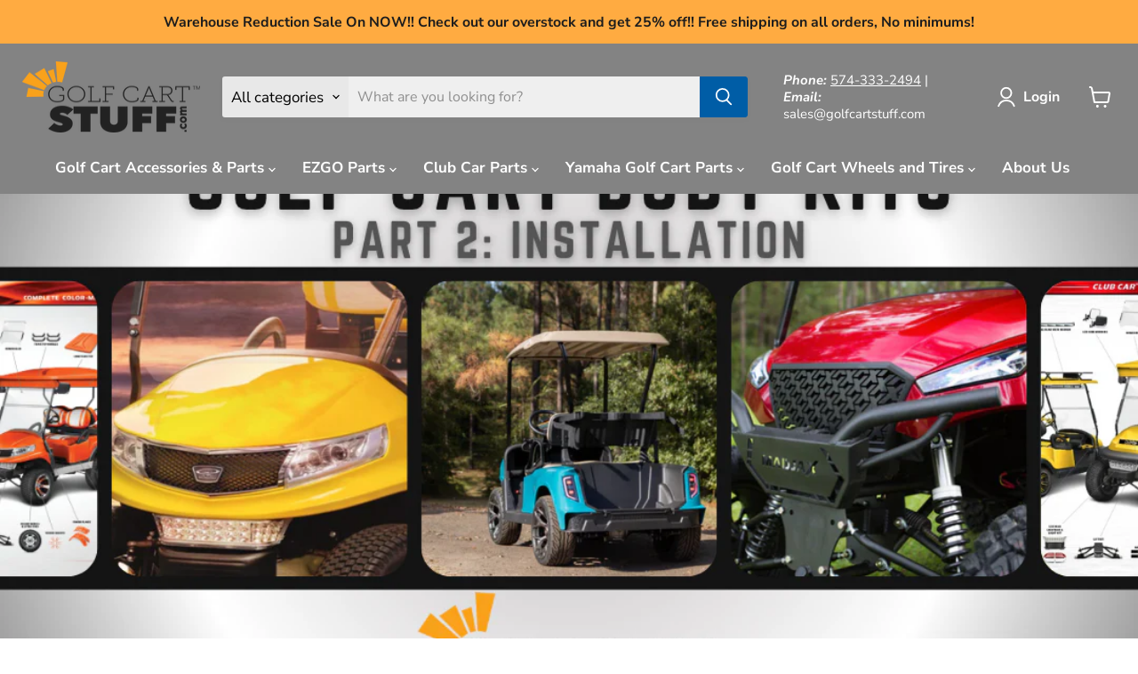

--- FILE ---
content_type: text/html; charset=utf-8
request_url: https://golfcartstuff.com/blogs/news/golf-cart-body-kits-pt-2-installation
body_size: 61144
content:

 <!doctype html>
<html class="no-js no-touch" lang="en"> <head> <meta charset="utf-8"> <meta http-equiv="x-ua-compatible" content="IE=edge"> <meta name="facebook-domain-verification" content="3qptfrreucdaf6c7ugf5k8k05jx9i1" /> <link rel="preconnect" href="https://cdn.shopify.com"> <link rel="preconnect" href="https://cdn.shopifycloud.com"> <script>window.discardURLs = true;(()=>{let e=document.documentElement;window.all_scripts=[],window.scObs=new MutationObserver(e=>{e.forEach(({addedNodes:e})=>{e.forEach(e=>{"SCRIPT"===e.tagName&&"web-pixels-manager-setup"==e.id&&(e.type="text/superspeed",window.all_scripts.push(e),e.remove())})})}),window.scObs.observe(e,{childList:!0,subtree:!0})})();window.___l1 = 1;window.___t5 = 5e3;window.___sSt = setTimeout;window.ss_template = "article";window.DENY_SUPERLIST = [];window.superLayer = window.superLayer || [];function _l(){window.superLayer.push(arguments);}</script> <link    href="//golfcartstuff.com/cdn/shop/t/175/assets/theme.css?v=33727194289733856751762173783" rel="stylesheet" type="text/css" media="all" /> <link rel="preload" href="//golfcartstuff.com/cdn/fonts/nunito_sans/nunitosans_n7.25d963ed46da26098ebeab731e90d8802d989fa5.woff2" as="font" crossorigin="anonymous"> <style id="content-visibility">main#site-main .shopify-section:not(:first-child), #shopify-section-static-footer, [data-modal-container], iframe { content-visibility: auto;}</style> <style>
      .supercart-open div#google-merchantwidget-iframe-wrapper {display: none;}
  [data-yotpo-instance-id="392858"] {min-height: 1000px;}</style> <!-- <link rel="preconnect" href="https://fonts.shopifycdn.com"> --> <!-- <link rel="preconnect" href="https://v.shopify.com"> --> <link rel="amphtml" href="https://golfcartstuff.com/a/s/blogs/news/golf-cart-body-kits-pt-2-installation"> <!--Lazy Loading --> <script>/*! lazysizes - v5.3.2 */
    !function(e){var t=function(u,D,f){"use strict";var k,H;if(function(){var e;var t={lazyClass:"lazyload",loadedClass:"lazyloaded",loadingClass:"lazyloading",preloadClass:"lazypreload",errorClass:"lazyerror",autosizesClass:"lazyautosizes",fastLoadedClass:"ls-is-cached",iframeLoadMode:0,srcAttr:"data-src",srcsetAttr:"data-srcset",sizesAttr:"data-sizes",minSize:40,customMedia:{},init:true,expFactor:1.5,hFac:.8,loadMode:2,loadHidden:true,ricTimeout:0,throttleDelay:125};H=u.lazySizesConfig||u.lazysizesConfig||{};for(e in t){if(!(e in H)){H[e]=t[e]}}}(),!D||!D.getElementsByClassName){return{init:function(){},cfg:H,noSupport:true}}var O=D.documentElement,i=u.HTMLPictureElement,P="addEventListener",$="getAttribute",q=u[P].bind(u),I=u.setTimeout,U=u.requestAnimationFrame||I,o=u.requestIdleCallback,j=/^picture$/i,r=["load","error","lazyincluded","_lazyloaded"],a={},G=Array.prototype.forEach,J=function(e,t){if(!a[t]){a[t]=new RegExp("(\\s|^)"+t+"(\\s|$)")}return a[t].test(e[$]("class")||"")&&a[t]},K=function(e,t){if(!J(e,t)){e.setAttribute("class",(e[$]("class")||"").trim()+" "+t)}},Q=function(e,t){var a;if(a=J(e,t)){e.setAttribute("class",(e[$]("class")||"").replace(a," "))}},V=function(t,a,e){var i=e?P:"removeEventListener";if(e){V(t,a)}r.forEach(function(e){t[i](e,a)})},X=function(e,t,a,i,r){var n=D.createEvent("Event");if(!a){a={}}a.instance=k;n.initEvent(t,!i,!r);n.detail=a;e.dispatchEvent(n);return n},Y=function(e,t){var a;if(!i&&(a=u.picturefill||H.pf)){if(t&&t.src&&!e[$]("srcset")){e.setAttribute("srcset",t.src)}a({reevaluate:true,elements:[e]})}else if(t&&t.src){e.src=t.src}},Z=function(e,t){return(getComputedStyle(e,null)||{})[t]},s=function(e,t,a){a=a||e.offsetWidth;while(a<H.minSize&&t&&!e._lazysizesWidth){a=t.offsetWidth;t=t.parentNode}return a},ee=function(){var a,i;var t=[];var r=[];var n=t;var s=function(){var e=n;n=t.length?r:t;a=true;i=false;while(e.length){e.shift()()}a=false};var e=function(e,t){if(a&&!t){e.apply(this,arguments)}else{n.push(e);if(!i){i=true;(D.hidden?I:U)(s)}}};e._lsFlush=s;return e}(),te=function(a,e){return e?function(){ee(a)}:function(){var e=this;var t=arguments;ee(function(){a.apply(e,t)})}},ae=function(e){var a;var i=0;var r=H.throttleDelay;var n=H.ricTimeout;var t=function(){a=false;i=f.now();e()};var s=o&&n>49?function(){o(t,{timeout:n});if(n!==H.ricTimeout){n=H.ricTimeout}}:te(function(){I(t)},true);return function(e){var t;if(e=e===true){n=33}if(a){return}a=true;t=r-(f.now()-i);if(t<0){t=0}if(e||t<9){s()}else{I(s,t)}}},ie=function(e){var t,a;var i=99;var r=function(){t=null;e()};var n=function(){var e=f.now()-a;if(e<i){I(n,i-e)}else{(o||r)(r)}};return function(){a=f.now();if(!t){t=I(n,i)}}},e=function(){var v,m,c,h,e;var y,z,g,p,C,b,A;var n=/^img$/i;var d=/^iframe$/i;var E="onscroll"in u&&!/(gle|ing)bot/.test(navigator.userAgent);var _=0;var w=0;var M=0;var N=-1;var L=function(e){M--;if(!e||M<0||!e.target){M=0}};var x=function(e){if(A==null){A=Z(D.body,"visibility")=="hidden"}return A||!(Z(e.parentNode,"visibility")=="hidden"&&Z(e,"visibility")=="hidden")};var W=function(e,t){var a;var i=e;var r=x(e);g-=t;b+=t;p-=t;C+=t;while(r&&(i=i.offsetParent)&&i!=D.body&&i!=O){r=(Z(i,"opacity")||1)>0;if(r&&Z(i,"overflow")!="visible"){a=i.getBoundingClientRect();r=C>a.left&&p<a.right&&b>a.top-1&&g<a.bottom+1}}return r};var t=function(){var e,t,a,i,r,n,s,o,l,u,f,c;var d=k.elements;if((h=H.loadMode)&&M<8&&(e=d.length)){t=0;N++;for(;t<e;t++){if(!d[t]||d[t]._lazyRace){continue}if(!E||k.prematureUnveil&&k.prematureUnveil(d[t])){R(d[t]);continue}if(!(o=d[t][$]("data-expand"))||!(n=o*1)){n=w}if(!u){u=!H.expand||H.expand<1?O.clientHeight>500&&O.clientWidth>500?500:370:H.expand;k._defEx=u;f=u*H.expFactor;c=H.hFac;A=null;if(w<f&&M<1&&N>2&&h>2&&!D.hidden){w=f;N=0}else if(h>1&&N>1&&M<6){w=u}else{w=_}}if(l!==n){y=innerWidth+n*c;z=innerHeight+n;s=n*-1;l=n}a=d[t].getBoundingClientRect();if((b=a.bottom)>=s&&(g=a.top)<=z&&(C=a.right)>=s*c&&(p=a.left)<=y&&(b||C||p||g)&&(H.loadHidden||x(d[t]))&&(m&&M<3&&!o&&(h<3||N<4)||W(d[t],n))){R(d[t]);r=true;if(M>9){break}}else if(!r&&m&&!i&&M<4&&N<4&&h>2&&(v[0]||H.preloadAfterLoad)&&(v[0]||!o&&(b||C||p||g||d[t][$](H.sizesAttr)!="auto"))){i=v[0]||d[t]}}if(i&&!r){R(i)}}};var a=ae(t);var S=function(e){var t=e.target;if(t._lazyCache){delete t._lazyCache;return}L(e);K(t,H.loadedClass);Q(t,H.loadingClass);V(t,B);X(t,"lazyloaded")};var i=te(S);var B=function(e){i({target:e.target})};var T=function(e,t){var a=e.getAttribute("data-load-mode")||H.iframeLoadMode;if(a==0){e.contentWindow.location.replace(t)}else if(a==1){e.src=t}};var F=function(e){var t;var a=e[$](H.srcsetAttr);if(t=H.customMedia[e[$]("data-media")||e[$]("media")]){e.setAttribute("media",t)}if(a){e.setAttribute("srcset",a)}};var s=te(function(t,e,a,i,r){var n,s,o,l,u,f;if(!(u=X(t,"lazybeforeunveil",e)).defaultPrevented){if(i){if(a){K(t,H.autosizesClass)}else{t.setAttribute("sizes",i)}}s=t[$](H.srcsetAttr);n=t[$](H.srcAttr);if(r){o=t.parentNode;l=o&&j.test(o.nodeName||"")}f=e.firesLoad||"src"in t&&(s||n||l);u={target:t};K(t,H.loadingClass);if(f){clearTimeout(c);c=I(L,2500);V(t,B,true)}if(l){G.call(o.getElementsByTagName("source"),F)}if(s){t.setAttribute("srcset",s)}else if(n&&!l){if(d.test(t.nodeName)){T(t,n)}else{t.src=n}}if(r&&(s||l)){Y(t,{src:n})}}if(t._lazyRace){delete t._lazyRace}Q(t,H.lazyClass);ee(function(){var e=t.complete&&t.naturalWidth>1;if(!f||e){if(e){K(t,H.fastLoadedClass)}S(u);t._lazyCache=true;I(function(){if("_lazyCache"in t){delete t._lazyCache}},9)}if(t.loading=="lazy"){M--}},true)});var R=function(e){if(e._lazyRace){return}var t;var a=n.test(e.nodeName);var i=a&&(e[$](H.sizesAttr)||e[$]("sizes"));var r=i=="auto";if((r||!m)&&a&&(e[$]("src")||e.srcset)&&!e.complete&&!J(e,H.errorClass)&&J(e,H.lazyClass)){return}t=X(e,"lazyunveilread").detail;if(r){re.updateElem(e,true,e.offsetWidth)}e._lazyRace=true;M++;s(e,t,r,i,a)};var r=ie(function(){H.loadMode=3;a()});var o=function(){if(H.loadMode==3){H.loadMode=2}r()};var l=function(){if(m){return}if(f.now()-e<999){I(l,999);return}m=true;H.loadMode=3;a();q("scroll",o,true)};return{_:function(){e=f.now();k.elements=D.getElementsByClassName(H.lazyClass);v=D.getElementsByClassName(H.lazyClass+" "+H.preloadClass);q("scroll",a,true);q("resize",a,true);q("pageshow",function(e){if(e.persisted){var t=D.querySelectorAll("."+H.loadingClass);if(t.length&&t.forEach){U(function(){t.forEach(function(e){if(e.complete){R(e)}})})}}});if(u.MutationObserver){new MutationObserver(a).observe(O,{childList:true,subtree:true,attributes:true})}else{O[P]("DOMNodeInserted",a,true);O[P]("DOMAttrModified",a,true);setInterval(a,999)}q("hashchange",a,true);["focus","mouseover","click","load","transitionend","animationend"].forEach(function(e){D[P](e,a,true)});if(/d$|^c/.test(D.readyState)){l()}else{q("load",l);D[P]("DOMContentLoaded",a);I(l,2e4)}if(k.elements.length){t();ee._lsFlush()}else{a()}},checkElems:a,unveil:R,_aLSL:o}}(),re=function(){var a;var n=te(function(e,t,a,i){var r,n,s;e._lazysizesWidth=i;i+="px";e.setAttribute("sizes",i);if(j.test(t.nodeName||"")){r=t.getElementsByTagName("source");for(n=0,s=r.length;n<s;n++){r[n].setAttribute("sizes",i)}}if(!a.detail.dataAttr){Y(e,a.detail)}});var i=function(e,t,a){var i;var r=e.parentNode;if(r){a=s(e,r,a);i=X(e,"lazybeforesizes",{width:a,dataAttr:!!t});if(!i.defaultPrevented){a=i.detail.width;if(a&&a!==e._lazysizesWidth){n(e,r,i,a)}}}};var e=function(){var e;var t=a.length;if(t){e=0;for(;e<t;e++){i(a[e])}}};var t=ie(e);return{_:function(){a=D.getElementsByClassName(H.autosizesClass);q("resize",t)},checkElems:t,updateElem:i}}(),t=function(){if(!t.i&&D.getElementsByClassName){t.i=true;re._();e._()}};return I(function(){H.init&&t()}),k={cfg:H,autoSizer:re,loader:e,init:t,uP:Y,aC:K,rC:Q,hC:J,fire:X,gW:s,rAF:ee}}(e,e.document,Date);e.lazySizes=t,"object"==typeof module&&module.exports&&(module.exports=t)}("undefined"!=typeof window?window:{});</script> <style>.lazyload,.lazyloading{opacity:0}.lazyloaded{opacity:1;transition:opacity.3s}</style> <title>Golf Cart Body Kits | Pt. 2 - Installation — GOLFCARTSTUFF.COM™</title> <meta name="description" content=". Written by: Amber Ripley Read Time: 5 minutes . These days, golf carts are far more than just a means to get around a golf course. From cruising around small towns in your street-legal LSV to navigating large commercial properties and campgrounds, golf carts have become more mainstream as time goes on. Some communiti"> <link rel="shortcut icon" href="//golfcartstuff.com/cdn/shop/files/favgolfcartstuff-logo-com_1b0044a9-43c2-48a9-b037-fb8fd7c41832_32x32.png?v=1738437552" type="image/png"> <link rel="canonical" href="https://golfcartstuff.com/blogs/news/golf-cart-body-kits-pt-2-installation" /> <meta name="viewport" content="width=device-width">

    
    















<meta property="og:site_name" content="GOLFCARTSTUFF.COM™">
<meta property="og:url" content="https://golfcartstuff.com/blogs/news/golf-cart-body-kits-pt-2-installation">
<meta property="og:title" content="Golf Cart Body Kits | Pt. 2 - Installation">
<meta property="og:type" content="article">
<meta property="og:description" content="

.
Written by: Amber Ripley
Read Time: 5 minutes
.
These days, golf carts are far more than just a means to get around a golf course. From cruising around small towns in your street-legal LSV to navigating large commercial properties and campgrounds, golf carts have become more mainstream as time goes on. Some communities even have golf cart parades to show off all the custom parts and accessories added to their otherwise standard golf carts.


With all these exciting new ways to use your golf cart or LSV (low-speed vehicle), you&#39;re going to want to transform your basic buggy into a machine as unique as you-- a golf cart that truly reflects your personality; and it&#39;s simpler than you may think! 

If you own a golf cart and you&#39;re looking to update it to reflect your personality, you&#39;re in the right place. Installing an aftermarket body kit from Golf Cart Stuff is the quickest and most effective way to take your trusty buggy to the next level, and we only supply the best in the industry. MadJax® and DoubleTake® are the trusted pioneers in the Golf Cart Body Kit market, and we&#39;re proud to carry the most sought after styles for the most popular carts:



MadJax® Storm Body Kit for EZGO TXT


MadJax® Apex Body Kit for EZGO RXV


DoubleTake® Spartan Body Kit for Club Car DS


DoubleTake® Phoenix Body Kit for EZGO TXT, EZGO RXV, and Club Car Precedent


DoubleTake® Titan Body Kit for EZGO TXT


DoubleTake® Body Kit for Club Car Precedent 



This article will guide you through the general steps involved in removing the existing body from your golf cart and replacing it with an aftermarket kit. Please note specific steps will vary depending on the body kit you purchase, and will be detailed in your installation instructions. 
Let&#39;s dive in!
Step 1:
Research and Preparation
Before you begin the process, it&#39;s essential to conduct thorough research on the aftermarket body kit options available for your specific golf cart model. Consider factors such as style, material, and compatibility with your cart.

ICYMI: Part 1 of this Golf Cart Body Kit blog goes into detail about how a body kit will enhance your standard buggy and all of the different styles available for EZGO and Club Car Golf Carts.

Once you&#39;ve selected the body kit that suits your preferences, it&#39;s time to gather all the necessary tools and equipment outlined in your installation instructions, including a socket wrench set, screwdrivers, pliers, and a trusty assistant, if possible.

Step 2:
Safety First
Ensure you are working in a safe and well-ventilated area, preferably outdoors or in a spacious garage.
Park your golf cart on a level surface and engage the parking brake. Disconnect the battery to prevent any accidental electrical shorts during the process.

Step 3:
Removing the Existing Body
Start by removing all accessories or components attached to the existing body, such as headlights, taillights, mirrors, or windshield. Don&#39;t forget your charging port cover and forward/reverse switch cover. Carefully detach these items while keeping track of screws, bolts, or clips for reinstallation.
Use a socket wrench or screwdriver (depending on the fasteners used) to remove the body panels. Start with the front cowl, followed by the sides, rear, and finally, the roof, if applicable. Enlist the help of a friend to lift off larger panels safely.
Step 4:
Assess and Clean
Once the old body is removed, take the opportunity to inspect the frame and underlying components for any damage or wear.

This is also your chance to clean the frame and other areas that are otherwise hidden by the golf cart body panels. Remove all debris, dirt, and rust using a brush, cleaning solution, and a hose.
Step 5:
Test Fitting and Modifications

Before permanently installing the new body kit, perform a test fit to ensure proper alignment and fitment. This step allows you to identify any modifications required for a seamless installation. Pay close attention to the attachment points and compare them to the new body kit&#39;s instructions or manual. If any modifications are necessary, use appropriate tools to make adjustments to the frame or mounting locations, ensuring the complete body kit is a secure and accurate fit.
Step 6:
Installing the Golf Cart Body Kit
Once you are satisfied with the fitment, carefully position the new body kit panels onto the frame of your golf cart. Start with the largest panels first and work your way to the smaller ones, following the instructions provided by the manufacturer.
Secure each panel using the appropriate fasteners, such as screws, bolts, or clips, while referring to the installation manual for torque specifications. Take care not to overtighten the fasteners, as it may damage the new body kit or the underlying frame.

Step 7:
Reinstalling Accessories
With the new body kit securely in place, reattach all the accessories and components you removed in Step 3. This includes headlights, taillights, mirrors, windshield, and any other exterior items specific to your golf cart model. Ensure all electrical connections are properly reestablished, and test the functionality of the lights and other electrical components before proceeding.

Step 8:
Final Touches
After completing the installation, give your golf cart body kit a final inspection to ensure everything is in order. Check that all panels are securely attached and there are no loose or protruding parts.
Clean the newly installed body kit and apply any necessary finishing touches, such as waxing or polishing, to enhance its appearance and protect the finish. 

Transformation, Complete!
By following these general steps, you can confidently remove the stock body from your golf cart and install an aftermarket body kit, giving your cart a uniquely customized and refreshed look.
Remember to always refer to the manufacturer&#39;s installation instructions specific to your kit and golf cart model for precise guidance.
With a bit of patience and attention to detail, you&#39;ll be able to transform your golf cart into a unique and stylish ride that stands out from the crowd.
When you&#39;re shopping for Golf Cart Parts and Accessories, we&#39;ve got the Stuff you need. 
Leave us your questions, pro-tips, and other friendly thoughts in the comment section below!


What would you get if you crossed a scientist and a golf cart? It would be our Senior Content Writer, Amber Ripley! If you have a question, she knows how to research to bring you the information you need. Before joining the ranks at Golf Cart Stuff™, Amber was in sales and marketing for industrial tool and die products, so digging into all the nitty gritty, technical details about Golf Carts is par for the course…In the words of a famous songwriter: “If you got a problem, Yo! She’ll solve it!”

________________________________

Email: sales@golfcartstuff.com

Phone: 574-333-2494

Text: 574-612-5195________________________________


&quot;Here for the Ride&quot; 

 "> <meta property="article:published_time" content="2023-06-09 13:14:36 -0400"> <meta property="article:author" content="Amber Ripley"> <meta
      property="og:image"
      content="https://golfcartstuff.com/cdn/shop/articles/Part_2-Installation_1200x862.png?v=1686330859"
    /> <meta
      property="og:image:secure_url"
      content="https://golfcartstuff.com/cdn/shop/articles/Part_2-Installation_1200x862.png?v=1686330859"
    /> <meta property="og:image:width" content="1200" /> <meta property="og:image:height" content="862" /> <meta property="og:image:alt" content="Golf Cart Body Kits | Pt. 2 - Installation" />
  


















<meta name="twitter:title" content="Golf Cart Body Kits | Pt. 2 - Installation">
<meta name="twitter:description" content=". Written by: Amber Ripley Read Time: 5 minutes . These days, golf carts are far more than just a means to get around a golf course. From cruising around small towns in your street-legal LSV to navigating large commercial properties and campgrounds, golf carts have become more mainstream as time goes on. Some communiti"> <meta name="twitter:card" content="summary_large_image"> <meta
      property="twitter:image"
      content="https://golfcartstuff.com/cdn/shop/articles/Part_2-Installation_1200x600_crop_center.png?v=1686330859"
    /> <meta property="twitter:image:width" content="1200" /> <meta property="twitter:image:height" content="600" /> <meta property="twitter:image:alt" content="Golf Cart Body Kits | Pt. 2 - Installation" /> <script>window.performance && window.performance.mark && window.performance.mark('shopify.content_for_header.start');</script><meta name="facebook-domain-verification" content="ifgk8po1rnbb94x7jrubxzdangzoha">
<meta name="facebook-domain-verification" content="3qptfrreucdaf6c7ugf5k8k05jx9i1">
<meta name="facebook-domain-verification" content="d1cb5p1cd95829ca8k2labeul4ywbw">
<meta id="shopify-digital-wallet" name="shopify-digital-wallet" content="/7566913/digital_wallets/dialog">
<meta name="shopify-checkout-api-token" content="f330d6294b104974660761337755502e">
<meta id="in-context-paypal-metadata" data-shop-id="7566913" data-venmo-supported="true" data-environment="production" data-locale="en_US" data-paypal-v4="true" data-currency="USD">
<link rel="alternate" type="application/atom+xml" title="Feed" href="/blogs/news.atom" />
<script async="async" data-deffered data-src="/checkouts/internal/preloads.js?locale=en-US"></script>
<link rel="preconnect" href="https://shop.app" crossorigin="anonymous">
<script async="async" src="https://shop.app/checkouts/internal/preloads.js?locale=en-US&shop_id=7566913" crossorigin="anonymous"></script>
<script id="apple-pay-shop-capabilities" type="application/json">{"shopId":7566913,"countryCode":"US","currencyCode":"USD","merchantCapabilities":["supports3DS"],"merchantId":"gid:\/\/shopify\/Shop\/7566913","merchantName":"GOLFCARTSTUFF.COM™","requiredBillingContactFields":["postalAddress","email"],"requiredShippingContactFields":["postalAddress","email"],"shippingType":"shipping","supportedNetworks":["visa","masterCard","amex","discover","elo","jcb"],"total":{"type":"pending","label":"GOLFCARTSTUFF.COM™","amount":"1.00"},"shopifyPaymentsEnabled":true,"supportsSubscriptions":true}</script>
<script id="shopify-features" type="application/json">{"accessToken":"f330d6294b104974660761337755502e","betas":["rich-media-storefront-analytics"],"domain":"golfcartstuff.com","predictiveSearch":true,"shopId":7566913,"locale":"en"}</script>
<script>var Shopify = Shopify || {};
Shopify.shop = "golfcartlights-com.myshopify.com";
Shopify.locale = "en";
Shopify.currency = {"active":"USD","rate":"1.0"};
Shopify.country = "US";
Shopify.theme = {"name":"Theme [OPT+BOOST MM-ST][scart-sspeed][new]","id":134200361022,"schema_name":"Empire","schema_version":"6.1.0","theme_store_id":838,"role":"main"};
Shopify.theme.handle = "null";
Shopify.theme.style = {"id":null,"handle":null};
Shopify.cdnHost = "golfcartstuff.com/cdn";
Shopify.routes = Shopify.routes || {};
Shopify.routes.root = "/";</script>
<script type="module">!function(o){(o.Shopify=o.Shopify||{}).modules=!0}(window);</script>
<script>!function(o){function n(){var o=[];function n(){o.push(Array.prototype.slice.apply(arguments))}return n.q=o,n}var t=o.Shopify=o.Shopify||{};t.loadFeatures=n(),t.autoloadFeatures=n()}(window);</script>
<script>
  window.ShopifyPay = window.ShopifyPay || {};
  window.ShopifyPay.apiHost = "shop.app\/pay";
  window.ShopifyPay.redirectState = null;
</script>
<script id="shop-js-analytics" type="application/json">{"pageType":"article"}</script>
<script defer="defer" async type="module" src="//golfcartstuff.com/cdn/shopifycloud/shop-js/modules/v2/client.init-shop-cart-sync_WVOgQShq.en.esm.js"></script>
<script defer="defer" async type="module" src="//golfcartstuff.com/cdn/shopifycloud/shop-js/modules/v2/chunk.common_C_13GLB1.esm.js"></script>
<script defer="defer" async type="module" src="//golfcartstuff.com/cdn/shopifycloud/shop-js/modules/v2/chunk.modal_CLfMGd0m.esm.js"></script>
<script type="module">
  await import("//golfcartstuff.com/cdn/shopifycloud/shop-js/modules/v2/client.init-shop-cart-sync_WVOgQShq.en.esm.js");
await import("//golfcartstuff.com/cdn/shopifycloud/shop-js/modules/v2/chunk.common_C_13GLB1.esm.js");
await import("//golfcartstuff.com/cdn/shopifycloud/shop-js/modules/v2/chunk.modal_CLfMGd0m.esm.js");

  window.Shopify.SignInWithShop?.initShopCartSync?.({"fedCMEnabled":true,"windoidEnabled":true});

</script>
<script>
  window.Shopify = window.Shopify || {};
  if (!window.Shopify.featureAssets) window.Shopify.featureAssets = {};
  window.Shopify.featureAssets['shop-js'] = {"shop-cart-sync":["modules/v2/client.shop-cart-sync_DuR37GeY.en.esm.js","modules/v2/chunk.common_C_13GLB1.esm.js","modules/v2/chunk.modal_CLfMGd0m.esm.js"],"init-fed-cm":["modules/v2/client.init-fed-cm_BucUoe6W.en.esm.js","modules/v2/chunk.common_C_13GLB1.esm.js","modules/v2/chunk.modal_CLfMGd0m.esm.js"],"shop-toast-manager":["modules/v2/client.shop-toast-manager_B0JfrpKj.en.esm.js","modules/v2/chunk.common_C_13GLB1.esm.js","modules/v2/chunk.modal_CLfMGd0m.esm.js"],"init-shop-cart-sync":["modules/v2/client.init-shop-cart-sync_WVOgQShq.en.esm.js","modules/v2/chunk.common_C_13GLB1.esm.js","modules/v2/chunk.modal_CLfMGd0m.esm.js"],"shop-button":["modules/v2/client.shop-button_B_U3bv27.en.esm.js","modules/v2/chunk.common_C_13GLB1.esm.js","modules/v2/chunk.modal_CLfMGd0m.esm.js"],"init-windoid":["modules/v2/client.init-windoid_DuP9q_di.en.esm.js","modules/v2/chunk.common_C_13GLB1.esm.js","modules/v2/chunk.modal_CLfMGd0m.esm.js"],"shop-cash-offers":["modules/v2/client.shop-cash-offers_BmULhtno.en.esm.js","modules/v2/chunk.common_C_13GLB1.esm.js","modules/v2/chunk.modal_CLfMGd0m.esm.js"],"pay-button":["modules/v2/client.pay-button_CrPSEbOK.en.esm.js","modules/v2/chunk.common_C_13GLB1.esm.js","modules/v2/chunk.modal_CLfMGd0m.esm.js"],"init-customer-accounts":["modules/v2/client.init-customer-accounts_jNk9cPYQ.en.esm.js","modules/v2/client.shop-login-button_DJ5ldayH.en.esm.js","modules/v2/chunk.common_C_13GLB1.esm.js","modules/v2/chunk.modal_CLfMGd0m.esm.js"],"avatar":["modules/v2/client.avatar_BTnouDA3.en.esm.js"],"checkout-modal":["modules/v2/client.checkout-modal_pBPyh9w8.en.esm.js","modules/v2/chunk.common_C_13GLB1.esm.js","modules/v2/chunk.modal_CLfMGd0m.esm.js"],"init-shop-for-new-customer-accounts":["modules/v2/client.init-shop-for-new-customer-accounts_BUoCy7a5.en.esm.js","modules/v2/client.shop-login-button_DJ5ldayH.en.esm.js","modules/v2/chunk.common_C_13GLB1.esm.js","modules/v2/chunk.modal_CLfMGd0m.esm.js"],"init-customer-accounts-sign-up":["modules/v2/client.init-customer-accounts-sign-up_CnczCz9H.en.esm.js","modules/v2/client.shop-login-button_DJ5ldayH.en.esm.js","modules/v2/chunk.common_C_13GLB1.esm.js","modules/v2/chunk.modal_CLfMGd0m.esm.js"],"init-shop-email-lookup-coordinator":["modules/v2/client.init-shop-email-lookup-coordinator_CzjY5t9o.en.esm.js","modules/v2/chunk.common_C_13GLB1.esm.js","modules/v2/chunk.modal_CLfMGd0m.esm.js"],"shop-follow-button":["modules/v2/client.shop-follow-button_CsYC63q7.en.esm.js","modules/v2/chunk.common_C_13GLB1.esm.js","modules/v2/chunk.modal_CLfMGd0m.esm.js"],"shop-login-button":["modules/v2/client.shop-login-button_DJ5ldayH.en.esm.js","modules/v2/chunk.common_C_13GLB1.esm.js","modules/v2/chunk.modal_CLfMGd0m.esm.js"],"shop-login":["modules/v2/client.shop-login_B9ccPdmx.en.esm.js","modules/v2/chunk.common_C_13GLB1.esm.js","modules/v2/chunk.modal_CLfMGd0m.esm.js"],"lead-capture":["modules/v2/client.lead-capture_D0K_KgYb.en.esm.js","modules/v2/chunk.common_C_13GLB1.esm.js","modules/v2/chunk.modal_CLfMGd0m.esm.js"],"payment-terms":["modules/v2/client.payment-terms_BWmiNN46.en.esm.js","modules/v2/chunk.common_C_13GLB1.esm.js","modules/v2/chunk.modal_CLfMGd0m.esm.js"]};
</script>
<script>(function() {
  var isLoaded = false;
  function asyncLoad() {
    if (isLoaded) return;
    isLoaded = true;
    var urls = ["\/\/staticw2.yotpo.com\/GAhTg8qwO5oRrlngcCCTh5ctVS2ld6RPV1vWdrAE\/widget.js?shop=golfcartlights-com.myshopify.com","https:\/\/fastsimon.akamaized.net\/fast-simon-autocomplete-init.umd.js?mode=shopify\u0026UUID=6ba23dd9-b7ac-4ad4-9163-3fb49012fd64\u0026store=7566913\u0026shop=golfcartlights-com.myshopify.com","\/\/cdn.shopify.com\/proxy\/56cf72f793ff5da5faaa9a4b6c6a5399418600ce5fb03f2385d17af0f35c4690\/forms-akamai.smsbump.com\/581914\/form_158227.js?ver=1715937824\u0026shop=golfcartlights-com.myshopify.com\u0026sp-cache-control=cHVibGljLCBtYXgtYWdlPTkwMA","https:\/\/www.storeya.com\/externalscript\/exitpop?id=4584ABF3\u0026c=874\u0026shop=golfcartlights-com.myshopify.com","https:\/\/cdn.rebuyengine.com\/onsite\/js\/rebuy.js?shop=golfcartlights-com.myshopify.com","https:\/\/d18eg7dreypte5.cloudfront.net\/browse-abandonment\/smsbump_timer.js?shop=golfcartlights-com.myshopify.com","https:\/\/omnisnippet1.com\/platforms\/shopify.js?source=scriptTag\u0026v=2025-10-08T17\u0026shop=golfcartlights-com.myshopify.com"];
    for (var i = 0; i <urls.length; i++) {
      var s = document.createElement('script');
      s.type = 'text/javascript';
      s.async = true;
      s.dataset.src = urls[i]; s.dataset.deffered = "";
      var x = document.getElementsByTagName('script')[0];
      x.parentNode.insertBefore(s, x);
    }
  };
  if(window.attachEvent) {
    window.attachEvent('onload', asyncLoad);
  } else {
    window.addEventListener('load', asyncLoad, false);
  }
})();</script>
<script id="__st">var __st={"a":7566913,"offset":-18000,"reqid":"826c38ec-ad15-4d20-b74b-777a90c68f30-1769548236","pageurl":"golfcartstuff.com\/blogs\/news\/golf-cart-body-kits-pt-2-installation","s":"articles-557988610110","u":"91ad5f241e86","p":"article","rtyp":"article","rid":557988610110};</script>
<script>window.ShopifyPaypalV4VisibilityTracking = true;</script>
<script id="captcha-bootstrap">!function(){'use strict';const t='contact',e='account',n='new_comment',o=[[t,t],['blogs',n],['comments',n],[t,'customer']],c=[[e,'customer_login'],[e,'guest_login'],[e,'recover_customer_password'],[e,'create_customer']],r=t=>t.map((([t,e])=>`form[action*='/${t}']:not([data-nocaptcha='true']) input[name='form_type'][value='${e}']`)).join(','),a=t=>()=>t?[...document.querySelectorAll(t)].map((t=>t.form)):[];function s(){const t=[...o],e=r(t);return a(e)}const i='password',u='form_key',d=['recaptcha-v3-token','g-recaptcha-response','h-captcha-response',i],f=()=>{try{return window.sessionStorage}catch{return}},m='__shopify_v',_=t=>t.elements[u];function p(t,e,n=!1){try{const o=window.sessionStorage,c=JSON.parse(o.getItem(e)),{data:r}=function(t){const{data:e,action:n}=t;return t[m]||n?{data:e,action:n}:{data:t,action:n}}(c);for(const[e,n]of Object.entries(r))t.elements[e]&&(t.elements[e].value=n);n&&o.removeItem(e)}catch(o){console.error('form repopulation failed',{error:o})}}const l='form_type',E='cptcha';function T(t){t.dataset[E]=!0}const w=window,h=w.document,L='Shopify',v='ce_forms',y='captcha';let A=!1;((t,e)=>{const n=(g='f06e6c50-85a8-45c8-87d0-21a2b65856fe',I='https://cdn.shopify.com/shopifycloud/storefront-forms-hcaptcha/ce_storefront_forms_captcha_hcaptcha.v1.5.2.iife.js',D={infoText:'Protected by hCaptcha',privacyText:'Privacy',termsText:'Terms'},(t,e,n)=>{const o=w[L][v],c=o.bindForm;if(c)return c(t,g,e,D).then(n);var r;o.q.push([[t,g,e,D],n]),r=I,A||(h.body.append(Object.assign(h.createElement('script'),{id:'captcha-provider',async:!0,src:r})),A=!0)});var g,I,D;w[L]=w[L]||{},w[L][v]=w[L][v]||{},w[L][v].q=[],w[L][y]=w[L][y]||{},w[L][y].protect=function(t,e){n(t,void 0,e),T(t)},Object.freeze(w[L][y]),function(t,e,n,w,h,L){const[v,y,A,g]=function(t,e,n){const i=e?o:[],u=t?c:[],d=[...i,...u],f=r(d),m=r(i),_=r(d.filter((([t,e])=>n.includes(e))));return[a(f),a(m),a(_),s()]}(w,h,L),I=t=>{const e=t.target;return e instanceof HTMLFormElement?e:e&&e.form},D=t=>v().includes(t);t.addEventListener('submit',(t=>{const e=I(t);if(!e)return;const n=D(e)&&!e.dataset.hcaptchaBound&&!e.dataset.recaptchaBound,o=_(e),c=g().includes(e)&&(!o||!o.value);(n||c)&&t.preventDefault(),c&&!n&&(function(t){try{if(!f())return;!function(t){const e=f();if(!e)return;const n=_(t);if(!n)return;const o=n.value;o&&e.removeItem(o)}(t);const e=Array.from(Array(32),(()=>Math.random().toString(36)[2])).join('');!function(t,e){_(t)||t.append(Object.assign(document.createElement('input'),{type:'hidden',name:u})),t.elements[u].value=e}(t,e),function(t,e){const n=f();if(!n)return;const o=[...t.querySelectorAll(`input[type='${i}']`)].map((({name:t})=>t)),c=[...d,...o],r={};for(const[a,s]of new FormData(t).entries())c.includes(a)||(r[a]=s);n.setItem(e,JSON.stringify({[m]:1,action:t.action,data:r}))}(t,e)}catch(e){console.error('failed to persist form',e)}}(e),e.submit())}));const S=(t,e)=>{t&&!t.dataset[E]&&(n(t,e.some((e=>e===t))),T(t))};for(const o of['focusin','change'])t.addEventListener(o,(t=>{const e=I(t);D(e)&&S(e,y())}));const B=e.get('form_key'),M=e.get(l),P=B&&M;t.addEventListener('DOMContentLoaded',(()=>{const t=y();if(P)for(const e of t)e.elements[l].value===M&&p(e,B);[...new Set([...A(),...v().filter((t=>'true'===t.dataset.shopifyCaptcha))])].forEach((e=>S(e,t)))}))}(h,new URLSearchParams(w.location.search),n,t,e,['guest_login'])})(!0,!0)}();</script>
<script integrity="sha256-4kQ18oKyAcykRKYeNunJcIwy7WH5gtpwJnB7kiuLZ1E=" data-source-attribution="shopify.loadfeatures" data-deffered defer="defer" data-src="//golfcartstuff.com/cdn/shopifycloud/storefront/assets/storefront/load_feature-a0a9edcb.js" crossorigin="anonymous"></script>
<script crossorigin="anonymous" data-deffered defer="defer" data-src="//golfcartstuff.com/cdn/shopifycloud/storefront/assets/shopify_pay/storefront-65b4c6d7.js?v=20250812"></script>
<script data-source-attribution="shopify.dynamic_checkout.dynamic.init">var Shopify=Shopify||{};Shopify.PaymentButton=Shopify.PaymentButton||{isStorefrontPortableWallets:!0,init:function(){window.Shopify.PaymentButton.init=function(){};var t=document.createElement("script");t.src="https://golfcartstuff.com/cdn/shopifycloud/portable-wallets/latest/portable-wallets.en.js",t.type="module",document.head.appendChild(t)}};
</script>
<script data-source-attribution="shopify.dynamic_checkout.buyer_consent">
  function portableWalletsHideBuyerConsent(e){var t=document.getElementById("shopify-buyer-consent"),n=document.getElementById("shopify-subscription-policy-button");t&&n&&(t.classList.add("hidden"),t.setAttribute("aria-hidden","true"),n.removeEventListener("click",e))}function portableWalletsShowBuyerConsent(e){var t=document.getElementById("shopify-buyer-consent"),n=document.getElementById("shopify-subscription-policy-button");t&&n&&(t.classList.remove("hidden"),t.removeAttribute("aria-hidden"),n.addEventListener("click",e))}window.Shopify?.PaymentButton&&(window.Shopify.PaymentButton.hideBuyerConsent=portableWalletsHideBuyerConsent,window.Shopify.PaymentButton.showBuyerConsent=portableWalletsShowBuyerConsent);
</script>
<script data-source-attribution="shopify.dynamic_checkout.cart.bootstrap">document.addEventListener("DOMContentLoaded",(function(){function t(){return document.querySelector("shopify-accelerated-checkout-cart, shopify-accelerated-checkout")}if(t())Shopify.PaymentButton.init();else{new MutationObserver((function(e,n){t()&&(Shopify.PaymentButton.init(),n.disconnect())})).observe(document.body,{childList:!0,subtree:!0})}}));
</script>
<link id="shopify-accelerated-checkout-styles" rel="stylesheet" media="screen" href="https://golfcartstuff.com/cdn/shopifycloud/portable-wallets/latest/accelerated-checkout-backwards-compat.css" crossorigin="anonymous">
<style id="shopify-accelerated-checkout-cart">
        #shopify-buyer-consent {
  margin-top: 1em;
  display: inline-block;
  width: 100%;
}

#shopify-buyer-consent.hidden {
  display: none;
}

#shopify-subscription-policy-button {
  background: none;
  border: none;
  padding: 0;
  text-decoration: underline;
  font-size: inherit;
  cursor: pointer;
}

#shopify-subscription-policy-button::before {
  box-shadow: none;
}

      </style>

<script>window.performance && window.performance.mark && window.performance.mark('shopify.content_for_header.end');</script> <script>
      window.Shopify = window.Shopify || {};
      window.Shopify.routes = { 
        root: "/"
      };</script> <script src="https://code.jquery.com/jquery-3.7.0.min.js" defer></script> <script defer>
      window.Theme = window.Theme || {};
      window.Theme.version = '6.1.0';
      window.Theme.name = 'Empire';
      window.Theme.routes = {
        "root_url": "/",
        "account_url": "/account",
        "account_login_url": "https://golfcartstuff.com/customer_authentication/redirect?locale=en&region_country=US",
        "account_logout_url": "/account/logout",
        "account_register_url": "https://shopify.com/7566913/account?locale=en",
        "account_addresses_url": "/account/addresses",
        "collections_url": "/collections",
        "all_products_collection_url": "/collections/all",
        "search_url": "/search",
        "cart_url": "/cart",
        "cart_add_url": "/cart/add",
        "cart_change_url": "/cart/change",
        "cart_clear_url": "/cart/clear",
        "product_recommendations_url": "/recommendations/products",
      };</script> <style>
      .station-tabs-content-inner table{
        height: auto !important;
        width: 100% !important;
      }
      .station-tabs-content-inner table tbody{
        display:table !important;
        width:100%;
      }
      .site-header--full-width .navmenu-meganav-wrapper{
       width:97%; 
      }
      ul.navmenu.navmenu-depth-2.navmenu-meganav-standard__items{
        grid-gap: 0px;
      }
      
      /* TJD custom css */
      ul.navmenu.navmenu-depth-2.navmenu-meganav-standard__items{
        grid-gap: 20px;
      }
      figure.productitem--image { aspect-ratio: 1/1;}</style>

    
    
    
<script type="application/ld+json">
  {
    "@context": "https://schema.org",
    "@type": "Article",
    "mainEntityOfPage": "https:\/\/golfcartstuff.com\/blogs\/news\/golf-cart-body-kits-pt-2-installation",
    "url": "https://golfcartstuff.com/blogs/news/golf-cart-body-kits-pt-2-installation",
    "author": "Amber Ripley",
    "name": "Golf Cart Body Kits | Pt. 2 - Installation",
    "publisher": {
      "@type": "Organization",
      "logo": {"@type": "ImageObject","url": "https://golfcartstuff.com/cdn/shop/t/175/assets/logo.png?v=26656"},
      "name": "GOLFCARTSTUFF.COM™"
    },
    "headline": "Golf Cart Body Kits | Pt. 2 - Installation","image": {"@type": "ImageObject","width": 1024,"height": 1024,"url": "https://golfcartstuff.com/cdn/shop/articles/Part_2-Installation_1024x1024.png?v=1686330859"},"datePublished": "2023-06-09 13:14:36 -0400",
    "dateCreated": "2023-06-07 12:56:43 -0400",
    "dateModified": "2023-06-09 13:14:36 -0400","description": "\n\n.\nWritten by: Amber Ripley\nRead Time: 5 minutes\n.\nThese days, golf carts are far more than just a means to get around a golf course. From cruising around small towns in your street-legal LSV to navigating large commercial properties and campgrounds, golf carts have become more mainstream as time goes on. Some communities even have golf cart parades to show off all the custom parts and accessories added to their otherwise standard golf carts.\n\n\nWith all these exciting new ways to use your golf cart or LSV (low-speed vehicle), you're going to want to transform your basic buggy into a machine as unique as you-- a golf cart that truly reflects your personality; and it's simpler than you may think! \n\nIf you own a golf cart and you're looking to update it to reflect your personality, you're in the right place. Installing an aftermarket body kit from Golf Cart Stuff is the quickest and most effective way to take your trusty buggy to the next level, and we only supply the best in the industry. MadJax® and DoubleTake® are the trusted pioneers in the Golf Cart Body Kit market, and we're proud to carry the most sought after styles for the most popular carts:\n\n\n\nMadJax® Storm Body Kit for EZGO TXT\n\n\nMadJax® Apex Body Kit for EZGO RXV\n\n\nDoubleTake® Spartan Body Kit for Club Car DS\n\n\nDoubleTake® Phoenix Body Kit for EZGO TXT, EZGO RXV, and Club Car Precedent\n\n\nDoubleTake® Titan Body Kit for EZGO TXT\n\n\nDoubleTake® Body Kit for Club Car Precedent \n\n\n\nThis article will guide you through the general steps involved in removing the existing body from your golf cart and replacing it with an aftermarket kit. Please note specific steps will vary depending on the body kit you purchase, and will be detailed in your installation instructions. \nLet's dive in!\nStep 1:\nResearch and Preparation\nBefore you begin the process, it's essential to conduct thorough research on the aftermarket body kit options available for your specific golf cart model. Consider factors such as style, material, and compatibility with your cart.\n\nICYMI: Part 1 of this Golf Cart Body Kit blog goes into detail about how a body kit will enhance your standard buggy and all of the different styles available for EZGO and Club Car Golf Carts.\n\nOnce you've selected the body kit that suits your preferences, it's time to gather all the necessary tools and equipment outlined in your installation instructions, including a socket wrench set, screwdrivers, pliers, and a trusty assistant, if possible.\n\nStep 2:\nSafety First\nEnsure you are working in a safe and well-ventilated area, preferably outdoors or in a spacious garage.\nPark your golf cart on a level surface and engage the parking brake. Disconnect the battery to prevent any accidental electrical shorts during the process.\n\nStep 3:\nRemoving the Existing Body\nStart by removing all accessories or components attached to the existing body, such as headlights, taillights, mirrors, or windshield. Don't forget your charging port cover and forward\/reverse switch cover. Carefully detach these items while keeping track of screws, bolts, or clips for reinstallation.\nUse a socket wrench or screwdriver (depending on the fasteners used) to remove the body panels. Start with the front cowl, followed by the sides, rear, and finally, the roof, if applicable. Enlist the help of a friend to lift off larger panels safely.\nStep 4:\nAssess and Clean\nOnce the old body is removed, take the opportunity to inspect the frame and underlying components for any damage or wear.\n\nThis is also your chance to clean the frame and other areas that are otherwise hidden by the golf cart body panels. Remove all debris, dirt, and rust using a brush, cleaning solution, and a hose.\nStep 5:\nTest Fitting and Modifications\n\nBefore permanently installing the new body kit, perform a test fit to ensure proper alignment and fitment. This step allows you to identify any modifications required for a seamless installation. Pay close attention to the attachment points and compare them to the new body kit's instructions or manual. If any modifications are necessary, use appropriate tools to make adjustments to the frame or mounting locations, ensuring the complete body kit is a secure and accurate fit.\nStep 6:\nInstalling the Golf Cart Body Kit\nOnce you are satisfied with the fitment, carefully position the new body kit panels onto the frame of your golf cart. Start with the largest panels first and work your way to the smaller ones, following the instructions provided by the manufacturer.\nSecure each panel using the appropriate fasteners, such as screws, bolts, or clips, while referring to the installation manual for torque specifications. Take care not to overtighten the fasteners, as it may damage the new body kit or the underlying frame.\n\nStep 7:\nReinstalling Accessories\nWith the new body kit securely in place, reattach all the accessories and components you removed in Step 3. This includes headlights, taillights, mirrors, windshield, and any other exterior items specific to your golf cart model. Ensure all electrical connections are properly reestablished, and test the functionality of the lights and other electrical components before proceeding.\n\nStep 8:\nFinal Touches\nAfter completing the installation, give your golf cart body kit a final inspection to ensure everything is in order. Check that all panels are securely attached and there are no loose or protruding parts.\nClean the newly installed body kit and apply any necessary finishing touches, such as waxing or polishing, to enhance its appearance and protect the finish. \n\nTransformation, Complete!\nBy following these general steps, you can confidently remove the stock body from your golf cart and install an aftermarket body kit, giving your cart a uniquely customized and refreshed look.\nRemember to always refer to the manufacturer's installation instructions specific to your kit and golf cart model for precise guidance.\nWith a bit of patience and attention to detail, you'll be able to transform your golf cart into a unique and stylish ride that stands out from the crowd.\nWhen you're shopping for Golf Cart Parts and Accessories, we've got the Stuff you need. \nLeave us your questions, pro-tips, and other friendly thoughts in the comment section below!\n\n\nWhat would you get if you crossed a scientist and a golf cart? It would be our Senior Content Writer, Amber Ripley! If you have a question, she knows how to research to bring you the information you need. Before joining the ranks at Golf Cart Stuff™, Amber was in sales and marketing for industrial tool and die products, so digging into all the nitty gritty, technical details about Golf Carts is par for the course…In the words of a famous songwriter: “If you got a problem, Yo! She’ll solve it!”\n\n________________________________\n\nEmail: sales@golfcartstuff.com\n\nPhone: 574-333-2494\n\nText: 574-612-5195________________________________\n\n\n\"Here for the Ride\" \n\n " ,"articleBody": "\n\n.\nWritten by: Amber Ripley\nRead Time: 5 minutes\n.\nThese days, golf carts are far more than just a means to get around a golf course. From cruising around small towns in your street-legal LSV to navigating large commercial properties and campgrounds, golf carts have become more mainstream as time goes on. Some communities even have golf cart parades to show off all the custom parts and accessories added to their otherwise standard golf carts.\n\n\nWith all these exciting new ways to use your golf cart or LSV (low-speed vehicle), you're going to want to transform your basic buggy into a machine as unique as you-- a golf cart that truly reflects your personality; and it's simpler than you may think! \n\nIf you own a golf cart and you're looking to update it to reflect your personality, you're in the right place. Installing an aftermarket body kit from Golf Cart Stuff is the quickest and most effective way to take your trusty buggy to the next level, and we only supply the best in the industry. MadJax® and DoubleTake® are the trusted pioneers in the Golf Cart Body Kit market, and we're proud to carry the most sought after styles for the most popular carts:\n\n\n\nMadJax® Storm Body Kit for EZGO TXT\n\n\nMadJax® Apex Body Kit for EZGO RXV\n\n\nDoubleTake® Spartan Body Kit for Club Car DS\n\n\nDoubleTake® Phoenix Body Kit for EZGO TXT, EZGO RXV, and Club Car Precedent\n\n\nDoubleTake® Titan Body Kit for EZGO TXT\n\n\nDoubleTake® Body Kit for Club Car Precedent \n\n\n\nThis article will guide you through the general steps involved in removing the existing body from your golf cart and replacing it with an aftermarket kit. Please note specific steps will vary depending on the body kit you purchase, and will be detailed in your installation instructions. \nLet's dive in!\nStep 1:\nResearch and Preparation\nBefore you begin the process, it's essential to conduct thorough research on the aftermarket body kit options available for your specific golf cart model. Consider factors such as style, material, and compatibility with your cart.\n\nICYMI: Part 1 of this Golf Cart Body Kit blog goes into detail about how a body kit will enhance your standard buggy and all of the different styles available for EZGO and Club Car Golf Carts.\n\nOnce you've selected the body kit that suits your preferences, it's time to gather all the necessary tools and equipment outlined in your installation instructions, including a socket wrench set, screwdrivers, pliers, and a trusty assistant, if possible.\n\nStep 2:\nSafety First\nEnsure you are working in a safe and well-ventilated area, preferably outdoors or in a spacious garage.\nPark your golf cart on a level surface and engage the parking brake. Disconnect the battery to prevent any accidental electrical shorts during the process.\n\nStep 3:\nRemoving the Existing Body\nStart by removing all accessories or components attached to the existing body, such as headlights, taillights, mirrors, or windshield. Don't forget your charging port cover and forward\/reverse switch cover. Carefully detach these items while keeping track of screws, bolts, or clips for reinstallation.\nUse a socket wrench or screwdriver (depending on the fasteners used) to remove the body panels. Start with the front cowl, followed by the sides, rear, and finally, the roof, if applicable. Enlist the help of a friend to lift off larger panels safely.\nStep 4:\nAssess and Clean\nOnce the old body is removed, take the opportunity to inspect the frame and underlying components for any damage or wear.\n\nThis is also your chance to clean the frame and other areas that are otherwise hidden by the golf cart body panels. Remove all debris, dirt, and rust using a brush, cleaning solution, and a hose.\nStep 5:\nTest Fitting and Modifications\n\nBefore permanently installing the new body kit, perform a test fit to ensure proper alignment and fitment. This step allows you to identify any modifications required for a seamless installation. Pay close attention to the attachment points and compare them to the new body kit's instructions or manual. If any modifications are necessary, use appropriate tools to make adjustments to the frame or mounting locations, ensuring the complete body kit is a secure and accurate fit.\nStep 6:\nInstalling the Golf Cart Body Kit\nOnce you are satisfied with the fitment, carefully position the new body kit panels onto the frame of your golf cart. Start with the largest panels first and work your way to the smaller ones, following the instructions provided by the manufacturer.\nSecure each panel using the appropriate fasteners, such as screws, bolts, or clips, while referring to the installation manual for torque specifications. Take care not to overtighten the fasteners, as it may damage the new body kit or the underlying frame.\n\nStep 7:\nReinstalling Accessories\nWith the new body kit securely in place, reattach all the accessories and components you removed in Step 3. This includes headlights, taillights, mirrors, windshield, and any other exterior items specific to your golf cart model. Ensure all electrical connections are properly reestablished, and test the functionality of the lights and other electrical components before proceeding.\n\nStep 8:\nFinal Touches\nAfter completing the installation, give your golf cart body kit a final inspection to ensure everything is in order. Check that all panels are securely attached and there are no loose or protruding parts.\nClean the newly installed body kit and apply any necessary finishing touches, such as waxing or polishing, to enhance its appearance and protect the finish. \n\nTransformation, Complete!\nBy following these general steps, you can confidently remove the stock body from your golf cart and install an aftermarket body kit, giving your cart a uniquely customized and refreshed look.\nRemember to always refer to the manufacturer's installation instructions specific to your kit and golf cart model for precise guidance.\nWith a bit of patience and attention to detail, you'll be able to transform your golf cart into a unique and stylish ride that stands out from the crowd.\nWhen you're shopping for Golf Cart Parts and Accessories, we've got the Stuff you need. \nLeave us your questions, pro-tips, and other friendly thoughts in the comment section below!\n\n\nWhat would you get if you crossed a scientist and a golf cart? It would be our Senior Content Writer, Amber Ripley! If you have a question, she knows how to research to bring you the information you need. Before joining the ranks at Golf Cart Stuff™, Amber was in sales and marketing for industrial tool and die products, so digging into all the nitty gritty, technical details about Golf Carts is par for the course…In the words of a famous songwriter: “If you got a problem, Yo! She’ll solve it!”\n\n________________________________\n\nEmail: sales@golfcartstuff.com\n\nPhone: 574-333-2494\n\nText: 574-612-5195________________________________\n\n\n\"Here for the Ride\" \n\n "
  }
</script> <!-- <script>
      _l("//golfcartstuff.com/cdn/shop/t/175/assets/instantPage.min.js?v=52785123281323669031753317719", 1000);</script> --> <style>
      #y-badges .y-badge-reviews { top: -115px !important; }
      #y-badges .y-badge-stars { top: 85px !important; }
      #y-badges .y-badges-certified { top: 107px !important; }
      #y-badges .y-powered-by { top: 155px !important; }</style> <script type="text/javascript">(function e(){var e=document.createElement("script");e.type="text/javascript",e.async=true,e.src="//staticw2.yotpo.com/GAhTg8qwO5oRrlngcCCTh5ctVS2ld6RPV1vWdrAE/widget.js";var t=document.getElementsByTagName("script")[0];t.parentNode.insertBefore(e,t)})();</script>
    




<!-- "snippets/shogun-head.liquid" was not rendered, the associated app was uninstalled --> <!-- Yotpo JavaScript > snippets > yotpo js.liquid --> <script type="text/javascript">
      (function e(){var e=document.createElement("script");e.type="text/javascript",
        e.async=true,e.src="//staticw2.yotpo.com/GAhTg8qwO5oRrlngcCCTh5ctVS2ld6RPV1vWdrAE/widget.js";var t=document.getElementsByTagName("script")[0];t.parentNode.insertBefore(e,t)})();</script> <!-- End of Yotpo JavaScript --> <!-- BEGIN MerchantWidget Code --> <script id='merchantWidgetScript' src="https://www.gstatic.com/shopping/merchant/merchantwidget.js" defer></script> <script type="text/javascript">
      merchantWidgetScript.addEventListener('load', function () {
        merchantwidget.start({
         position: 'RIGHT_BOTTOM'
       });
      });</script> <!-- END MerchantWidget Code -->
<!-- BEGIN app block: shopify://apps/simprosys-google-shopping-feed/blocks/core_settings_block/1f0b859e-9fa6-4007-97e8-4513aff5ff3b --><!-- BEGIN: GSF App Core Tags & Scripts by Simprosys Google Shopping Feed -->









<!-- END: GSF App Core Tags & Scripts by Simprosys Google Shopping Feed -->
<!-- END app block --><!-- BEGIN app block: shopify://apps/tablepress-size-chart/blocks/tablepress-block-dev/0315ebd4-567b-4721-9e07-500c79914395 --><script>console.log('Script tag load tp')</script>
<script>
var TP_IDX_url = "https://app.identixweb.com/";
</script>


	
		<script type="text/javascript" async src="https://app.identixweb.com/tablepress/assets/js/tablepress.js"></script>
	


<!-- END app block --><!-- BEGIN app block: shopify://apps/klaviyo-email-marketing-sms/blocks/klaviyo-onsite-embed/2632fe16-c075-4321-a88b-50b567f42507 -->












  <script async src="https://static.klaviyo.com/onsite/js/RQFbAP/klaviyo.js?company_id=RQFbAP"></script>
  <script>!function(){if(!window.klaviyo){window._klOnsite=window._klOnsite||[];try{window.klaviyo=new Proxy({},{get:function(n,i){return"push"===i?function(){var n;(n=window._klOnsite).push.apply(n,arguments)}:function(){for(var n=arguments.length,o=new Array(n),w=0;w<n;w++)o[w]=arguments[w];var t="function"==typeof o[o.length-1]?o.pop():void 0,e=new Promise((function(n){window._klOnsite.push([i].concat(o,[function(i){t&&t(i),n(i)}]))}));return e}}})}catch(n){window.klaviyo=window.klaviyo||[],window.klaviyo.push=function(){var n;(n=window._klOnsite).push.apply(n,arguments)}}}}();</script>

  




  <script>
    window.klaviyoReviewsProductDesignMode = false
  </script>







<!-- END app block --><!-- BEGIN app block: shopify://apps/superspeed-web-vitals/blocks/app-embed/ea1b2c2c-4644-44b9-b10b-fdb914884a8c --><!-- Copyright (c) Superspeed | https://superspeedapp.com NOTICE: All information contained herein is property of Superspeed. The intellectual and technical concepts contained herein are proprietary to Superspeed and are protected by trade secret and copyright law. Reproduction of this code is strictly forbidden unless prior written permission is obtained from Superspeed. If violated, legal action will be taken. -->





<script type="text/javascript">
  (() => {
    window.__ss_snq = 30; window.requestIdleCallback=window.requestIdleCallback||function(e){var n=Date.now();return setTimeout(function(){e({didTimeout:!1,timeRemaining:function(){return Math.max(0,50-(Date.now()-n))}})},1)},window.cancelIdleCallback=window.cancelIdleCallback||function(e){clearTimeout(e)};
    window.delayed=(e,t,d=1,i={},r=null)=>{if(!e||!t||"number"!=typeof d)return;const a=document.createElement(t),{fetchpriority:c="low",type:n="text/javascript",defer:o=!0,async:p=!1,preload:s=!1,media:y="",id:l=""}=i;a.fetchpriority=i.fetchpriority,i.id&&(a.id=i.id),"link"===t?(a.rel="stylesheet",a.href=e,a.type="text/css",i.media&&(a.media=i.media)):"script"===t&&(i.defer&&(a.defer=o),i.async&&(a.async=p),r&&(a.onload=()=>{r()}),a.src=e,a.type=n),setTimeout((()=>{document.head.appendChild(a)}),d)};
    window.pushToMain = async function(){return"scheduler"in window&&"yield"in window.scheduler?await window.scheduler.yield():new Promise(e=>{setTimeout(e,0)})}
    Object.defineProperty(Array.prototype, 'forEachAsync', { enumerable: false, value: function(n,t) { var i=this;setTimeout(function(){var r=0,e=function(){this.burned||(this.burned=!0,++r>=i.length?t&&t():n(i[r],e.bind({})))};0==i.length?t&&t():n(i[0],e.bind({}))},0); } });
    const HTMLParsedElement=(()=>{const e="DOMContentLoaded",t=new WeakMap,n=[],a=e=>{do{if(e.nextSibling)return!0}while(e=e.parentNode);return!1},r=()=>{n.splice(0).forEach(e=>{!0!==t.get(e[0])&&(t.set(e[0],!0),e[0][e[1]]())})};document.addEventListener(e,r);class s extends HTMLElement{static withParsedCallback(s,i="parsed"){const{prototype:c}=s,{connectedCallback:o}=c,l=i+"Callback",d=(t,n,a,r)=>{n.disconnect(),a.removeEventListener(e,r),u(t)},u=e=>{n.length||requestAnimationFrame(r),n.push([e,l])};return Object.defineProperties(c,{connectedCallback:{configurable:!0,writable:!0,value(){if(o&&o.apply(this,arguments),l in this&&!t.has(this)){const n=this,{ownerDocument:r}=n;if(t.set(n,!1),"complete"===r.readyState||a(n))u(n);else{const t=()=>d(n,s,r,t);r.addEventListener(e,t);const s=new MutationObserver(()=>{a(n)&&d(n,s,r,t)});s.observe(n.parentNode,{childList:!0,subtree:!0})}}}},[i]:{configurable:!0,get(){return!0===t.get(this)}}}),s}}return s.withParsedCallback(s)})();
    (()=>{var l=Object.defineProperty;var r=(s,t,e)=>t in s?l(s,t,{enumerable:!0,configurable:!0,writable:!0,value:e}):s[t]=e;var i=(s,t,e)=>(r(s,typeof t!="symbol"?t+"":t,e),e);var a=class extends HTMLElement{constructor(){super();i(this,"_process",async()=>{let t=this;if(t.showMsg("PROCESS START:",t.loaded),t.loaded!=!0)try{let c=await(await caches.match(new Request(t.url))).blob(),h=URL.createObjectURL(c);this._inject(h)}catch(e){t.showMsg("NOT FOUND:",e),this._add()}});i(this,"_add",async()=>{try{await(await caches.open("my-cache")).add(new Request(this.url)),this._process(this.url)}catch(t){this.showMsg("FALLBACK",t),delayed&&delayed(this.url,"script",this.timer||1),this._complete();return}});this.startTime=performance.now(),this.s=document.createElement("script"),this.loaded=!1,this.debug=!1,this.callback=!1,this.ms=null}connectedCallback(){this.url=this.getAttribute("href"),this.timer=this.getAttribute("timer"),this.ondom=this.getAttribute("ondom"),this.debug=this.getAttribute("debug")&&this.getAttribute("debug")=="yes"||Shopify&&Shopify.ss&&Shopify.ss.data.debug,this.callback=this.getAttribute("callback"),this.showMsg("CONNECTED:",this.url),this.timer?setTimeout(()=>this._process(),this.timer||1):this._process()}_inject(t){let e=this;e.showMsg("INJECT START"),e.s.defer="defer",e.s.src=t,e.s.id=e.url,e.s.onload=function(){e._complete(),e.callback&&requestIdleCallback(()=>{e.showMsg("CALLBACK",e.callback),typeof window[e.callback]=="function"&&window[e.callback]()})},requestIdleCallback(()=>document.body.appendChild(e.s))}_complete(){let t=this;t.endTime=performance.now(),t.loaded=!0,t.ms=`${t.endTime-t.startTime} ms`,t.showMsg("INJECTED TIME:",t.ms),t.showMsg("LOCATION:",t.s)}showMsg(t,e){!this.debug||console.log(t,e)}};customElements.define("ss-script",a);})();
    (()=>{var h=Object.defineProperty;var o=(s,t,e)=>t in s?h(s,t,{enumerable:!0,configurable:!0,writable:!0,value:e}):s[t]=e;var l=(s,t,e)=>(o(s,typeof t!="symbol"?t+"":t,e),e);var c=class extends HTMLElement{constructor(){super();l(this,"_process",async()=>{let t=this;if(t.showMsg("PROCESS START:",t.loaded),t.count++,t.loaded!=!0&&!(t.count>10))try{let e=await caches.match(new Request(t.url)),i=null;if(t.type=="blob"){let a=await e.blob();i=URL.createObjectURL(a),delayed(i,"link",1);return}else i=await e.text();i!=null&&this._inject(i)}catch(e){t.showMsg("NOT FOUND:",e),this._add()}});l(this,"_add",async()=>{try{await(await caches.open("my-cache")).add(new Request(this.url)),this._process(this.url)}catch(t){this.showMsg("FALLBACK",t),delayed&&delayed(this.url,"link",this.timer||1),this._complete()}});this.startTime=performance.now(),this.s=document.createElement("style"),this.loaded=!1,this.debug=!1,this.callback=!1,this.ms=null,this.type="text",this.count=0}connectedCallback(){this.url=this.getAttribute("href"),this.timer=this.getAttribute("timer"),this.debug=this.getAttribute("debug")&&this.getAttribute("debug")=="yes",this.callback=this.getAttribute("callback"),this.type=this.getAttribute("type"),this.showMsg("CONNECTED:",this.url),this.timer?setTimeout(()=>this._process(),this.timer||1):this._process()}_inject(t){let e=this;e.showMsg("INJECT START"),e.s.textContent=t,e.s.onload=function(){e._complete(),e.callback&&requestIdleCallback(()=>{e.showMsg("CALLBACK",e.callback),typeof window[e.callback]=="function"&&window[e.callback]()})},requestIdleCallback(()=>document.body.appendChild(e.s))}_complete(){let t=this;t.endTime=performance.now(),t.loaded=!0,t.ms=`${t.endTime-t.startTime} ms`,t.showMsg("INJECTED TIME:",t.ms),t.showMsg("LOCATION:",t.s)}showMsg(t,e){!this.debug||console.log(t,e)}};customElements.define("ss-link",c);})();(()=>{let defboom = 8000;window.BOOMR=window.BOOMR||{},window.BOOMR.snippetExecuted=!0,setTimeout(()=>{let e=document.querySelector('[class="boomerang"]');if(e){window.BOOMR.snippetExecuted=!1,boomHTML=e.innerHTML;var n=document.createElement("script");n.innerHTML=boomHTML,document.head.insertAdjacentElement("beforeEnd",n)}},Number(defboom));})();          (()=>{ var precheck=(()=>{var y=Object.defineProperty;var g=Object.getOwnPropertyDescriptor;var A=Object.getOwnPropertyNames;var S=Object.prototype.hasOwnProperty;var x=r=>y(r,"__esModule",{value:!0});var B=(r,t)=>{for(var e in t)y(r,e,{get:t[e],enumerable:!0})},P=(r,t,e,o)=>{if(t&&typeof t=="object"||typeof t=="function")for(let n of A(t))!S.call(r,n)&&(e||n!=="default")&&y(r,n,{get:()=>t[n],enumerable:!(o=g(t,n))||o.enumerable});return r};var L=(r=>(t,e)=>r&&r.get(t)||(e=P(x({}),t,1),r&&r.set(t,e),e))(typeof WeakMap!="undefined"?new WeakMap:0);var I={};B(I,{init:()=>w,release_all:()=>k});var s="javascript/blocked",i={denylist:window.DENY_SUPERLIST},l={denylisted:[]};var d=(r,t)=>r&&(!t||t!==s)&&(!i.denylist||i.denylist.some(e=>e.test(r))),f=function(r){let t=r.getAttribute("src");return i.denylist&&i.denylist.every(e=>!e.test(t))};var b=new MutationObserver(r=>{for(let t=0;t<r.length;t++){let{addedNodes:e}=r[t];for(let o=0;o<e.length;o++){let n=e[o];if(n.nodeType===1&&n.tagName==="SCRIPT"&&n.src!==""){let a=n.src,p=n.type;if(d(a,p)){l.denylisted.push([n,n.type]),n.type=s;let c=function(m){n.getAttribute("type")===s&&m.preventDefault(),n.removeEventListener("beforescriptexecute",c)};n.addEventListener("beforescriptexecute",c),n.parentElement&&n.parentElement.removeChild(n)}}}}});function E(){b.observe(document.documentElement,{childList:!0,subtree:!0})}var T=document.createElement,u={src:Object.getOwnPropertyDescriptor(HTMLScriptElement.prototype,"src"),type:Object.getOwnPropertyDescriptor(HTMLScriptElement.prototype,"type")};function h(){document.createElement=function(...r){if(r[0].toLowerCase()!=="script")return T.bind(document)(...r);let t=T.bind(document)(...r);try{Object.defineProperties(t,{src:{...u.src,set(e){d(e,t.type)&&u.type.set.call(this,s),u.src.set.call(this,e)}},type:{...u.type,get(){let e=u.type.get.call(this);return e===s||d(this.src,e)?null:e},set(e){let o=d(t.src,t.type)?s:e;u.type.set.call(this,o)}}}),t.setAttribute=function(e,o){e==="type"||e==="src"?t[e]=o:HTMLScriptElement.prototype.setAttribute.call(t,e,o)}}catch{}return t}}var v=function(...r){r.length<1?i.denylist=[]:i.denylist&&(i.denylist=i.denylist.filter(o=>r.every(n=>{if(typeof n=="string")return!o.test(n);if(n instanceof RegExp)return o.toString()!==n.toString()})));let t=document.querySelectorAll(`script[type="${s}"]`);for(let o=0;o<t.length;o++){let n=t[o];f(n)&&(l.denylisted.push([n,"application/javascript"]),n.parentElement.removeChild(n))}let e=0;[...l.denylisted].forEach(([o,n],a)=>{if(f(o)){let p=document.createElement("script");for(let c=0;c<o.attributes.length;c++){let m=o.attributes[c];m.name!=="src"&&m.name!=="type"&&p.setAttribute(m.name,o.attributes[c].value)}p.setAttribute("src",o.src),p.setAttribute("type",n||"application/javascript"),document.head.appendChild(p),l.denylisted.splice(a-e,1),e++}}),i.denylist&&i.denylist.length<1&&b.disconnect()};var k=r=>{setTimeout(()=>v(),r)};function w({denylist:r,release:t}={}){i.denylist=(i.denylist||r)&&[...i.denylist||[],...r||[]],E(),h(),k(t)}return L(I);})();          precheck.init({ release: Number(3e3), denylist: [/shop_events_listener/, /trekkie/] });})();
})();
</script>


<!-- BEGIN app snippet: workers -->
<script>
  (function () {
    function t(e,t) { setTimeout(e, t) };


    const NA = navigator;
    if (NA) {
      let sN = (NA.connection && (NA.connection.saveData == true || NA.connection.effectiveType != '4g'))
      let sM = (NA.deviceMemory && NA.deviceMemory <= 4)
      let sC = (NA.hardwareConcurrency && NA.hardwareConcurrency <= 4)
      window.__is_slow = sN || sM || sC;
    }

    function hrf() {
      let blob = new Blob([`
      self.addEventListener("message",async a=>{let t,s,e=a.data.url;e.includes("https")||(e="https:"+e);try{s=await (t=await caches.match(e)).blob(),console.log("FOUND")}catch{let l=await caches.open("ss-sty"),i=new Request(e,{priority:"auto"});await l.add(i),s=await (t=await caches.match(e)).blob(),console.log("NOT FOUND",s)}self.postMessage({url:a.data.url,blob:s})});
    `], { type: "text/javascript" });
      window.hrfw = new Worker(window.URL.createObjectURL(blob));
      hrfw.addEventListener("message", async (event) => {
        let data = event.data;
        let url = URL.createObjectURL(data.blob);

        if (data.url.includes('.css')) {
          let element = document.querySelector(`[data-href='${data.url}']`);
          if (!element) {
            delayed(url, 'link', 1);
          } else {
            element.href = url;
          }
        }

        if (data.url.includes('.js')) {
          let element = document.querySelector(`script[data-src='${data.url}']`);
          if (!element) {
            delayed(url, 'script', 1);
          } else {
            requestIdleCallback(() => { element.src = url }, { timeout: 1000 });
          }
        }

        if (window.discardURLs) {
          setTimeout(() => { requestIdleCallback(() => URL.revokeObjectURL(url)); }, 2e3);
        }
      });
    }function s() {
      var blob = new Blob([`self.addEventListener('message', async event => {
        let data = event.data;
        let url = new URL(data.src);
        let iw = data.inner_width;
        let iq = data.imgq / 100;
        let hr = data.hres;
        let is_slow = data.is_slow
        let size = data.size

        let min = hr ? 1000 : 100;
        let max = iw <= 768 ? 1000 : 1800 ;

        let width = ((Math.ceil(size / 100) * 100)) || 1000;
        let imageWidth = Math.min(Math.max(width, min), max);
        if (is_slow) { imageWidth = imageWidth - (imageWidth * iq); }

        console.log({url, imageWidth, iw, iq, hr, min, max })

        url.searchParams.set('width', imageWidth);

        const img_url = url.href;
        let res, blob;

        try {
          res = await caches.match(img_url);
          blob = await res.blob();
        } catch {
          const cache = await caches.open('ss-cache');
          const req = new Request(img_url, { priority: 'auto' });
          const req2 = req.clone()
          let cached = await cache.add(req);
          res = await caches.match(img_url);
          blob = await res.blob()
        }

        // src = URL.createObjectURL(await res.blob());
        // Send the image data to the UI thread!
        self.postMessage({
          url: img_url,
          uid: event.data.uid,
          blob: blob,
          size: imageWidth
        })
      });`], { type: "text/javascript" });
      var worker = new Worker(window.URL.createObjectURL(blob));

      worker.addEventListener("message", async (event) => {
        let data = event.data;
        let element = document.querySelector(`in-img[data-uid='${data.uid}']`);
        element.injectHighResImage(data.blob, data.size);
      });

      customElements.define("in-img", class extends HTMLElement {
        constructor() {super();}

        connectedCallback() {
          this.early = this.hasAttribute('data-early')
          const handleIntersection = (entries, observer) => {
            if (!entries[0].isIntersecting) return;
            observer.unobserve(this);
            this.early ? this.load() : setTimeout(() => this.load(), 100);
          };
          new IntersectionObserver(handleIntersection.bind(this), { rootMargin: '0px 0px 400px 0px' }).observe(this);
        }

        load() {
          this.highRes = this.hasAttribute('data-high-res');
          this.img = this.querySelector("img");
          this.img.complete ? this.postToWebWorker() : this.img.addEventListener("load", () => this.postToWebWorker());
        }

        postToWebWorker() {
          this.dataset.uid = crypto.randomUUID();
          let size = this.img.clientWidth || this.img.parentElement.clientWidth;
          worker.postMessage({
            src: this.img.currentSrc,
            uid: this.dataset.uid,
            size: size,
            hres: this.highRes,
            is_slow: window.__is_slow,
            imgq: window.__ss_snq,
            inner_width: window.innerWidth
          });
        }

        injectHighResImage(blob, size) {
          let img = new Image();
          img.className = "ss-image-ready ss:inset ss:h-full ss:w-full " + this.img.className;
          img.width = this.img.getAttribute("width");
          img.height = this.img.getAttribute("height");
          img.alt = this.img.getAttribute("alt");
          img.decoding = "async";
          img.dataset.size = size;
          let url = URL.createObjectURL(blob);
          img.src = url;
          img.addEventListener("load", () => URL.revokeObjectURL(url));
          this.appendChild(img);
        }
    });
    }function lf(t,a,e,l,s){let n=new FontFace(t,`url(${a})`,{style:e,weight:l,display:s});requestIdleCallback(()=>document.fonts.add(n)),requestIdleCallback(()=>{n.load().then(()=>{},t=>{console.error(t)})})}function nf(){window.ss_fonts=window.ss_fonts||[],ss_fonts.forEach(async t=>{let a=await lo(t.url);lf(t.f,a,t.s,t.w,t.d)})}let lo=async t=>{let a;t.includes("https")||(t="https:"+t);try{a=await caches.match(t),t=URL.createObjectURL(await a.blob())}catch{let e=await caches.open("ss-fo");await e.add(new Request(t,{priority:"auto"})),a=await caches.match(t),t=URL.createObjectURL(await a.blob())}return t};

    s();
    hrf();
    nf();
  })();
  </script>

  <style>.ss-rel,in-img{position:relative}.ss:w-full,in-img{width:100%;height:100%}in-img img,in-img img.ss-image-ready{object-fit:var(--of);object-position:var(--op)}.ss-inset{position:absolute;left:0;right:0;top:0;bottom:0}in-img{--in-img-bg:#f3f3f3;display:inline-block;line-height:0;background:var(--in-img-bg)}in-img img{filter:blur(2px)}in-img img.ss-image-ready{position:absolute;animation:.3s ssfade;filter:unset}in-img.auto{box-shadow:0 0 8px 8px #e4e6eb54,0 2px 6px 2px #ffffff00;border-radius:12px;margin:1.5rem auto;left:50%;transform:translateX(-50%);max-width:82%}in-img.ss-auto img{border-radius:12px;padding:1rem;background:#fff}in-img.ss-sm{display:block;max-width:70%}@keyframes ssfade{from{opacity:0}to{opacity:1}}</style><!-- END app snippet --><style data-shopify>
    .ss\:inset{position:absolute;top:0;bottom:0;right:0;left:0}.ss\:btn{width:var(--ss-x-btn-w-mob);height:var(--ss-x-btn-h-mob);display:inline-flex;cursor:pointer;-webkit-user-select:none;user-select:none;align-items:center;justify-content:center;border-width:var(--ss-x-btn-br-mob);border-radius:var(--ss-x-btn-rad-mob);border-style:solid;text-align:center;font-size:var(--ss-x-btn-fs-mob);line-height:var(--ss-x-btn-h-mob);text-decoration:none;transition-property:color,background-color,border-color,outline-color,text-decoration-color,fill,stroke,opacity,box-shadow,transform,filter,backdrop-filter;transition-timing-function:cubic-bezier(.4,0,.2,1);transition-duration:.3s}.ss\:btn1{border-color:var(--ss-b1-br);background-color:var(--ss-b1-bg);color:var(--ss-b1-t)}.ss\:btn2{border-color:var(--ss-b2-br);background-color:var(--ss-b2-bg);color:var(--ss-b2-t)}.ss\:btn1:hover{border-color:var(--ss-b1-h-br);background-color:var(--ss-b1-h-bg);color:var(--ss-b1-h-t)}.ss\:btn2:hover{border-color:var(--ss-b2-h-br);background-color:var(--ss-b2-h-bg);color:var(--ss-b2-h-t)}@media (max-width: 767.9px){.lt-md-ss\:ss\:inset{position:absolute;top:0;bottom:0;right:0;left:0}}@media (min-width: 768px){.md-ss\:ss\:inset{position:absolute;top:0;bottom:0;right:0;left:0}.ss\:btn{width:var(--ss-x-btn-w);height:var(--ss-x-btn-h);border-width:var(--ss-x-btn-br);border-radius:var(--ss-x-btn-rad);font-size:var(--ss-x-btn-fs);line-height:var(--ss-x-btn-h)}}.ss\:pointer-events-none{pointer-events:none}.ss\:invisible{visibility:hidden}.ss\:absolute{position:absolute}.ss\:relative{position:relative}.ss\:z-0{z-index:0}.ss\:z-1{z-index:1}.ss\:mx-auto{margin-left:auto;margin-right:auto}.ss\:my-\[10px\]{margin-top:10px;margin-bottom:10px}.ss\:mb-\[--ss-mb\]{margin-bottom:var(--ss-mb)}.ss\:ml-\[--ss-ml\]{margin-left:var(--ss-ml)}.ss\:mr-\[--ss-mr\]{margin-right:var(--ss-mr)}.ss\:mt-\[--ss-gap\]{margin-top:var(--ss-gap)}.ss\:mt-\[--ss-mt\]{margin-top:var(--ss-mt)}.\!ss\:block{display:block!important}.ss\:block{display:block}.ss\:hidden{display:none}.ss\:h-\[--sbh-m\]{height:var(--sbh-m)}.ss\:h-\[--ss-height-mob\]{height:var(--ss-height-mob)}.ss\:h-full{height:100%}.ss\:max-w-\[--cw-max-width\]{max-width:var(--cw-max-width)}.ss\:max-w-\[--mcw-max-width\]{max-width:var(--mcw-max-width)}.ss\:min-h-full{min-height:100%}.ss\:w-\[--sbw-m\]{width:var(--sbw-m)}.ss\:w-full{width:100%}.ss\:reverse{order:9999}.ss\:flex{display:flex}.ss\:grid{display:grid}.ss\:inline-flex{display:inline-flex}.ss\:flex-shrink-0{flex-shrink:0}.ss\:flex-wrap{flex-wrap:wrap}.ss\:cursor-pointer{cursor:pointer}.ss\:select-all{-webkit-user-select:all;user-select:all}.ss\:select-none{-webkit-user-select:none;user-select:none}.ss\:items-start{align-items:flex-start}.ss\:items-end{align-items:flex-end}.ss\:items-center{align-items:center}.ss\:justify-start{justify-content:flex-start}.ss\:justify-end{justify-content:flex-end}.ss\:justify-center{justify-content:center}.ss\:gap-\[--ss-gap\]{gap:var(--ss-gap)}.ss\:gap-\[10px\]{gap:10px}.ss\:overflow-hidden{overflow:hidden}.ss\:border-b-2{border-bottom-width:2px}.ss\:border-width-\[--btn-border-size\]{border-width:var(--btn-border-size)}.ss\:border-\[--sbbo\]{border-color:var(--sbbo)}.ss\:border-\[currentColor\]{border-color:currentColor}.hover\:ss\:border-\[--sbhbo\]:hover{border-color:var(--sbhbo)}.ss\:border-rd-\[--btn-border-radius\]{border-radius:var(--btn-border-radius)}.ss\:border-solid{border-style:solid}.ss\:border-b-solid{border-bottom-style:solid}.ss\:bg-\[--sbbg\]{background-color:var(--sbbg)}.ss\:bg-\[--ss-bg-color\]{background-color:var(--ss-bg-color)}.ss\:bg-\[--ss-bg\]{background-color:var(--ss-bg)}.hover\:ss\:bg-\[--sbhbg\]:hover{background-color:var(--sbhbg)}.ss\:pb-\[--pb-mob\]{padding-bottom:var(--pb-mob)}.ss\:pb-\[--ss-pb\]{padding-bottom:var(--ss-pb)}.ss\:pl-\[--pl-mob\]{padding-left:var(--pl-mob)}.ss\:pl-\[--ss-pl\]{padding-left:var(--ss-pl)}.ss\:pr-\[--pr-mob\]{padding-right:var(--pr-mob)}.ss\:pr-\[--ss-pr\]{padding-right:var(--ss-pr)}.ss\:pt-\[--pt-mob\]{padding-top:var(--pt-mob)}.ss\:pt-\[--ss-pt\]{padding-top:var(--ss-pt)}.ss\:text-center{text-align:center}.ss\:text-left{text-align:left}.ss\:text-right{text-align:right}.ss\:text-\[18px\]{font-size:18px}.ss\:text-\[28px\]{font-size:28px}.ss\:font-size-\[--desc-size-mob\]{font-size:var(--desc-size-mob)}.ss\:font-size-\[--sbfs_m\]{font-size:var(--sbfs m)}.ss\:font-size-\[--ss-fs-m\]{font-size:var(--ss-fs-m)}.ss\:font-size-\[--title-size-mob\]{font-size:var(--title-size-mob)}.ss\:lh-\[--sbh-m\]{line-height:var(--sbh-m)}.ss\:lh-\[--ss-lh\]{line-height:var(--ss-lh)}.ss\:text-\[--desc-color\]{color:var(--desc-color)}.ss\:text-\[--sbc\]{color:var(--sbc)}.ss\:text-\[--ss-color\]{color:var(--ss-color)}.ss\:text-\[--title-color\]{color:var(--title-color)}.hover\:ss\:text-\[--sbhc\]:hover{color:var(--sbhc)}.ss\:decoration-none{text-decoration:none}.ss\:opacity-0{opacity:0}.ss\:transition-300{transition-property:color,background-color,border-color,outline-color,text-decoration-color,fill,stroke,opacity,box-shadow,transform,filter,backdrop-filter;transition-timing-function:cubic-bezier(.4,0,.2,1);transition-duration:.3s}.ss\:text-align-\[--align-m\]{text-align:var(--align-m)}@media (min-width: 768px){.md-ss\:ss\:block{display:block}.md-ss\:ss\:hidden{display:none}.md-ss\:ss\:h-\[--btn-height\]{height:var(--btn-height)}.md-ss\:ss\:h-\[--ss-height\]{height:var(--ss-height)}.md-ss\:ss\:max-w-\[--ss-cw-width\]{max-width:var(--ss-cw-width)}.md-ss\:ss\:w-\[--btn-width\]{width:var(--btn-width)}.md-ss\:ss\:items-start{align-items:flex-start}.md-ss\:ss\:items-end{align-items:flex-end}.md-ss\:ss\:items-center{align-items:center}.md-ss\:ss\:justify-start{justify-content:flex-start}.md-ss\:ss\:justify-end{justify-content:flex-end}.md-ss\:ss\:justify-center{justify-content:center}.md-ss\:ss\:pb-\[--pb\]{padding-bottom:var(--pb)}.md-ss\:ss\:pl-\[--pl\]{padding-left:var(--pl)}.md-ss\:ss\:pr-\[--pr\]{padding-right:var(--pr)}.md-ss\:ss\:pt-\[--pt\]{padding-top:var(--pt)}.md-ss\:ss\:text-center{text-align:center}.md-ss\:ss\:text-left{text-align:left}.md-ss\:ss\:text-right{text-align:right}.md-ss\:ss\:font-size-\[--btn-font-size\]{font-size:var(--btn-font-size)}.md-ss\:ss\:font-size-\[--desc-size\]{font-size:var(--desc-size)}.md-ss\:ss\:font-size-\[--ss-fs\]{font-size:var(--ss-fs)}.md-ss\:ss\:font-size-\[--title-size\]{font-size:var(--title-size)}.md-ss\:ss\:lh-\[--btn-height\]{line-height:var(--btn-height)}.md-ss\:ss\:text-align-\[--align-d\]{text-align:var(--align-d)}}.ss-hover .ss\:background img{transition:.3s}.ss-hover:hover .ss\:background img{transform:scale(1.1)}.ss-item{flex-shrink:0;width:100%;height:100%}.ss-item [data-block-handle],.ss-item .shopify-app-block{position:relative;width:100%;height:100%}.ss-item p,.ss-item h1,.ss-item h2,.ss-item h3,.ss-item h4,.ss-item h5{margin:0 0 10px;padding:0;color:var(--tc);line-height:var(--ss-lh)}.ss-item p,.ss-item div{font-size:var(--ss-x-p-fs)}.ss-item h1{font-size:var(--ss-x-h1-fs)}.ss-item h2{font-size:var(--ss-x-h2-fs)}.ss-item h3{font-size:var(--ss-x-h3-fs)}.ss-item h4{font-size:var(--ss-x-h4-fs)}@media (max-width: 767.9px){.ss-item p,.ss-item div{font-size:var(--ss-x-p-fs-mob)}.ss-item h1{font-size:var(--ss-x-h1-fs-mob)}.ss-item h2{font-size:var(--ss-x-h2-fs-mob)}.ss-item h3{font-size:var(--ss-x-h3-fs-mob)}.ss-item h4{font-size:var(--ss-x-h4-fs-mob)}}.ss-l1ss .ss-item{height:auto}@media (min-width: 768px){.ss-l1c{--ss-gtc: 1}.ss-l2c{--ss-gtc: 2}.ss-l3c{--ss-gtc: 3}.ss-l4c{--ss-gtc: 4}.ss-l5c{--ss-gtc: 5}[data-in] div[id^=ss-apps-template]{grid-template-columns:repeat(var(--ss-gtc),minmax(10px,1fr))}}.ss-navigation *:empty:not(.ss-dots):not(.ss-arrow){display:block}.ss-navigation{position:relative}.ss-dots{display:none;position:absolute;bottom:0;width:100%;padding:10px 20px;justify-content:center}.ss-has-dots .ss-dots{display:flex}.ss-dot{background:var(--ss-dots-color);border:none;width:10px;height:10px;border-radius:50%;margin:0 5px;padding:5px;cursor:pointer}.ss-dot:focus{outline:0}.ss-dot--active{background:var(--ss-dots-color-active)}.ss-arrow{background-color:var(--ss-arrow-color);display:none;width:30px;height:30px;position:absolute;top:50%;transform:translateY(-50%);-webkit-transform:translateY(-50%);cursor:pointer}.ss-has-arrows .ss-arrow{display:block}.ss-arrow--left{left:5px;--mask: url("data:image/svg+xml, %3Csvg xmlns='http://www.w3.org/2000/svg' viewBox='0 0 24 24' %3E%3Cpath d='M16.67 0l2.83 2.829-9.339 9.175 9.339 9.167-2.83 2.829-12.17-11.996z' %3E%3C/path%3E%3C/svg%3E");-webkit-mask-image:var(--mask);mask-image:var(--mask)}.ss-arrow--right{left:auto;right:5px;--mask: url("data:image/svg+xml, %3Csvg xmlns='http://www.w3.org/2000/svg'  viewBox='0 0 24 24' %3E%3Cpath d='M5 3l3.057-3 11.943 12-11.943 12-3.057-3 9-9z'%3E%3C/path%3E%3C/svg%3E");-webkit-mask-image:var(--mask);mask-image:var(--mask)}.ss-arrow--disabled.ss-arrow--left,.ss-arrow--disabled.ss-arrow--right{opacity:.5}.ss-has-arrow,.ss-has-dots{position:relative}@media (min-width: 768px){[data-super-apps]:not([data-ss-slider]).ss-l1a{--ss-gtc: 2;grid-template-areas:"main r1" "main r2"}[data-super-apps]:not([data-ss-slider]).ss-l1a .ss-item--1{grid-area:main}[data-super-apps]:not([data-ss-slider]).ss-l1a .ss-item--2{grid-area:r1}[data-super-apps]:not([data-ss-slider]).ss-l1a .ss-item--3{grid-area:r2}[data-super-apps]:not([data-ss-slider]).ss-l1b{--ss-gtc: 2;grid-template-areas:"l1 main" "l2 main"}[data-super-apps]:not([data-ss-slider]).ss-l1b .ss-item--1{grid-area:l1}[data-super-apps]:not([data-ss-slider]).ss-l1b .ss-item--2{grid-area:l2}[data-super-apps]:not([data-ss-slider]).ss-l1b .ss-item--3{grid-area:main}[data-super-apps]:not([data-ss-slider]).ss-l1c5{--ss-gtc: 3;grid-template-rows:1fr 1fr;grid-template-areas:"l1 c1 r1" "l2 c1 r2"}[data-super-apps]:not([data-ss-slider]).ss-l1c5 .ss-item--1{grid-area:l1}[data-super-apps]:not([data-ss-slider]).ss-l1c5 .ss-item--2{grid-area:l2}[data-super-apps]:not([data-ss-slider]).ss-l1c5 .ss-item--3{grid-area:c1}[data-super-apps]:not([data-ss-slider]).ss-l1c5 .ss-item--4{grid-area:r1}[data-super-apps]:not([data-ss-slider]).ss-l1c5 .ss-item--5{grid-area:r2}}@media (max-width: 767.9px){[data-super-apps]:not([data-ss-slider]){grid-template-columns:repeat(var(--ss-gtc-mob),minmax(10px,1fr))}[data-super-apps]:not([data-ss-slider]).ss-m1c{--ss-gtc-mob: 1}[data-super-apps]:not([data-ss-slider]).ss-m2c{--ss-gtc-mob: 2}[data-super-apps]:not([data-ss-slider]).ss-m3c{--ss-gtc-mob: 3}[data-super-apps]:not([data-ss-slider]).ss-m4c{--ss-gtc-mob: 4}[data-super-apps]:not([data-ss-slider]).ss-m2c1c{--ss-gtc-mob: 2;grid-template-areas:"l1 l2" "r1 r2" "c1 c1"}[data-super-apps]:not([data-ss-slider]).ss-m2c1c .ss-item--1{grid-area:l1}[data-super-apps]:not([data-ss-slider]).ss-m2c1c .ss-item--2{grid-area:l2}[data-super-apps]:not([data-ss-slider]).ss-m2c1c .ss-item--3{grid-area:c1}[data-super-apps]:not([data-ss-slider]).ss-m2c1c .ss-item--4{grid-area:r1}[data-super-apps]:not([data-ss-slider]).ss-m2c1c .ss-item--5{grid-area:r2}[data-super-apps]:not([data-ss-slider]).ss-m1c2c{--ss-gtc-mob: 2;grid-template-areas:"c1 c1" "l1 l2" "r1 r2"}[data-super-apps]:not([data-ss-slider]).ss-m1c2c .ss-item--1{grid-area:l1}[data-super-apps]:not([data-ss-slider]).ss-m1c2c .ss-item--2{grid-area:l2}[data-super-apps]:not([data-ss-slider]).ss-m1c2c .ss-item--3{grid-area:c1}[data-super-apps]:not([data-ss-slider]).ss-m1c2c .ss-item--4{grid-area:r1}[data-super-apps]:not([data-ss-slider]).ss-m1c2c .ss-item--5{grid-area:r2}}[data-super-section] [data-super-apps]{--ssbc1: var(--ss-bg-color);--sstc1: var(--ss-text-color);--ssma1: var(--ss--mar);--sspa1: var(--ss--pad);--ssga: var(--ss-xg-gap);--ssminh1: var(--ss-v-min-h);--ssmaxh1: var(--ss-v-max-h);--ssmw1: var(--ss-x-mw);grid-template-rows:auto;background-color:var(--ssbc1);color:var(--sstc1);margin:var(--ssma1);padding:var(--sspa1);gap:var(--ssga);min-height:auto;max-height:100%}@media (max-width: 767.9px){[data-super-section] [data-super-apps]{--ssbc1: var(--ss-bg-color);--sstc1: var(--ss-text-color);--ssma1: var(--ss--mar-mob);--sspa1: var(--ss--pad-mob);--ssga: var(--ss-xg-gap-mob);--ssminh1: var(--ss-v-min-h-mob);--ssmaxh1: var(--ss-v-max-h-mob);--ssmw1: var(--ss-x-mw)}}[data-super-section] [data-super-apps].ss-container{max-width:var(--ssmw1);margin-right:auto;margin-left:auto}[data-super-section] [data-super-apps].ss-custom-height{min-height:var(--ssminh1);max-height:var(--ssmaxh1)}:root{--ss-content-vertical-align: center;--ss-content-vertical-align-mob: center;--ss-content-radius: 0;--ss-cta-margin: 20px 0;--ss-cta-wrap: wrap;--ss-cta-gap: 20px;--ss-cta-justify: center;--ss-cta-align: center;--ss-full: 1 / -1;--ss-bg-column: var(--ss-full);--ss-bg-row: var(--ss-full);--ss-content-column: m1-end / m2-start;--ss-content-row: var(--ss-full)}.ss\:main-wrapper{--ss-area-row: auto min-content;--ss-area: "fa1 m1 c1 g1 c2 g2 c3 g3 c4 g4 c5 g5 c6 g6 c7 g7 c8 g8 c9 g9 c10 g10 c11 g11 c12 g12 c13 g13 c14 g14 c15 g15 c16 g16 m2 fa2";--ss-fl: var(--ss-fluid);--ss-gw: var(--ss-cw);--ss-cols: var(--ss-grid-cols);--ss-gm: var(--ss-grid-m);--ss-gg: var(--ss-grid-g);display:grid;grid-template-columns:var(--ss-fl) max(var(--ss-gm),env(safe-area-inset-left)) 1fr repeat(var(--ss-cols),var(--ss-gg) 1fr) max(var(--ss-gm),env(safe-area-inset-right)) var(--ss-fl);grid-template-areas:var(--ss-area);grid-template-rows:var(--ss-area-row)}@media (max-width: 767.9px){.ss\:main-wrapper{--ss-cols: var(--ss-grid-cols-mob);--ss-gw: var(--ss-cw-mob);--ss-fl: var(--ss-fluid-mob);--ss-gm: var(--ss-grid-m-mob);--ss-gg: var(--ss-grid-g-mob);--ss-area: "fa1 m1 c1 g1 c2 g2 c3 g3 c4 g4 c5 g5 c6 g6 m2 fa2"}}.ss\:main-wrapper .ss\:background{--ss-bgc: var(--ss-bg-column);--ss-bgr: var(--ss-bg-row);--ss-bgmaw: var(--ss-bg-max-width);--ss-bgmah: var(--ss-bg-max-height);--ss-bgbr: var(--ss-bg-img-br);--img-br: var(--ss-bgbr);--ss-ar: var(--ss-bg-ar);--ar: var(--ss-ar);--ss-of: var(--ss-bg-of);--of: var(--ss-of);--ss-op: var(--ss-bg-op);--op: var(--ss-op);--ss-js: var(--ss-bg-jself);grid-column:var(--ss-bgc);grid-row:var(--ss-bgr);max-width:var(--ss-bgmaw);max-height:var(--ss-bgmah);border-radius:var(--ss-bgbr);justify-self:var(--ss-js)}@media (max-width: 767.9px){.ss\:main-wrapper .ss\:background{--ss-bgc: var(--ss-bg-column-mob);--ss-bgr: var(--ss-bg-row-mob);--ss-bgmaw: var(--ss-bg-max-width-mob);--ss-bgmah: var(--ss-bg-max-height-mob);--ss-bgbr: var(--ss-bg-img-br-mob);--ss-ar: var(--ss-bg-ar-mob);--ss-of: var(--ss-bg-of-mob);--ss-op: var(--ss-bg-op-mob);--ss-js: var(--ss-bg-jself-mob)}}.ss\:main-wrapper .ss\:background :is(video,img){object-fit:var(--ss-of);object-position:var(--ss-op)}.ss\:main-wrapper .ss\:background:has([data-playing=true]) .ss-play{display:none}.ss\:main-wrapper .ss\:background:has([data-playing=true]) .ss-pause{display:block}.ss\:main-wrapper .ss\:background:has([data-playing=false]) .ss-play{display:block}.ss\:main-wrapper .ss\:background:has([data-playing=false]) .ss-pause{display:none}.ss\:main-wrapper .ss\:background:has([data-playing]) .ss\:play_btn{opacity:1}.ss\:main-wrapper .ss\:background .ss\:play_btn{--ss-play-btn: 40px;opacity:0;width:var(--ss-play-btn);height:var(--ss-play-btn);right:20px;bottom:20px;padding:0;margin:0;border:0;border-radius:100px;background:#fff;color:#000;z-index:10;box-shadow:1px 4px 10px #333}.ss\:main-wrapper .ss\:background .ss\:play_btn :is(.ss-play,.ss-pause){transition:.1s;width:16px;height:16px;pointer-events:none}.ss\:main-wrapper .ss\:background .ss\:play_btn:hover :is(.ss-play,.ss-pause){transform:scale(1.1)}.ss\:main-wrapper .ss\:content{display:grid;grid-column:var(--ss-wrapper-col-span);grid-row:var(--ss-wrapper-row-span);grid-template-columns:var(--ss-wrapper-cols);grid-template-rows:var(--ss-wrapper-rows);text-wrap:var(--ss-text-balance);padding:var(--ss-wrapper-padding);margin:var(--ss-wrapper-margin);height:var(--ss-wrapper-height);min-height:var(--ss-wrapper-min-height);max-height:var(--ss-wrapper-max-height);max-width:var(--ss-wrapper-max-width);text-align:var(--ss-content-text-align);align-items:var(--ss-content-vertical-align)}@media (max-width: 767.9px){.ss\:main-wrapper .ss\:content{--ss-wrapper-col-span: var(--ss-wrapper-col-span-mob);--ss-wrapper-row-span: var(--ss-wrapper-row-span-mob);--ss-wrapper-cols: var(--ss-wrapper-cols-mob);--ss-wrapper-rows: var(--ss-wrapper-rows-mob);--ss-text-balance: var(--ss-text-balance-mob);--ss-wrapper-padding: var(--ss-wrapper-padding-mob);--ss-wrapper-margin: var(--ss-wrapper-margin-mob);--ss-wrapper-height: var(--ss-wrapper-height-mob);--ss-wrapper-min-height: var(--ss-wrapper-min-height-mob);--ss-wrapper-max-height: var(--ss-wrapper-max-height-mob);--ss-wrapper-max-width: var(--ss-wrapper-max-width-mob);--ss-content-text-align: var(--ss-content-text-align-mob);--ss-content-vertical-align: var(--ss-content-vertical-align-mob);--ss-content-col-span: var(--ss-content-col-span-mob);--ss-content-row-span: var(--ss-content-row-span-mob);--ss-content-background: var(--ss-content-background-mob);--ss-content-padding: var(--ss-content-padding-mob);--ss-content-margin: var(--ss-content-margin-mob);--ss-content-height: var(--ss-content-height-mob);--ss-content-min-height: var(--ss-content-min-height-mob);--ss-content-max-height: var(--ss-content-max-height-mob);--ss-content-max-width: var(--ss-content-max-width-mob);--ss-content-radius: var(--ss-content-radius-mob);--ss-content-shadow: var(--ss-content-shadow-mob);--ss-p: var(--ss-p-mob);--ss-p-l: var(--ss-p-l-mob);--ss-p-color: var(--ss-p-color-mob);--ss-p-w: var(--ss-p-w-mob);--ss-p-ma: var(--ss-p-ma-mob);--ss-h1: var(--ss-h1-mob);--ss-h1-l: var(--ss-h1-l-mob);--ss-h1-color: var(--ss-h1-color-mob);--ss-h1-w: var(--ss-h1-w-mob);--ss-h1-ma: var(--ss-h1-ma-mob);--ss-h2: var(--ss-h2-mob);--ss-h2-l: var(--ss-h2-l-mob);--ss-h2-color: var(--ss-h2-color-mob);--ss-h2-w: var(--ss-h2-w-mob);--ss-h2-ma: var(--ss-h2-ma-mob);--ss-h3: var(--ss-h3-mob);--ss-h3-l: var(--ss-h3-l-mob);--ss-h3-color: var(--ss-h3-color-mob);--ss-h3-w: var(--ss-h3-w-mob);--ss-h3-ma: var(--ss-h3-ma-mob);--ss-h4: var(--ss-h4-mob);--ss-h4-l: var(--ss-h4-l-mob);--ss-h4-color: var(--ss-h4-color-mob);--ss-h4-w: var(--ss-h4-w-mob);--ss-h4-ma: var(--ss-h4-ma-mob);--ss-h5: var(--ss-h5-mob);--ss-h5-l: var(--ss-h5-l-mob);--ss-h5-color: var(--ss-h5-color-mob);--ss-h5-w: var(--ss-h5-w-mob);--ss-h5-ma: var(--ss-h5-ma-mob);--ss-h6: var(--ss-h6-mob);--ss-h6-l: var(--ss-h6-l-mob);--ss-h6-color: var(--ss-h6-color-mob);--ss-h6-w: var(--ss-h6-w-mob);--ss-h6-ma: var(--ss-h6-ma-mob);--ss-cta-width: var(--ss-cta-width-mob);--ss-cta-padding: var(--ss-cta-padding-mob);--ss-cta-margin: var(--ss-cta-margin-mob);--ss-cta-wrap: var(--ss-cta-wrap-mob);--ss-cta-direction: var(--ss-cta-direction-mob);--ss-cta-gap: var(--ss-cta-gap-mob);--ss-cta-justify: var(--ss-cta-justify-mob);--ss-cta-align: var(--ss-cta-align-mob);--ss-btn-font: var(--ss-btn-font-mob);--ss-btn-padding: var(--ss-btn-padding-mob);--ss-btn-margin: var(--ss-btn-margin-mob);--ss-btn-ls: var(--ss-btn-ls-mob);--ss-btn-lh: var(--ss-btn-lh-mob);--ss-btn-fw: var(--ss-btn-fw-mob);--ss-btn-gauss: var(--ss-btn-gauss-mob)}}.ss\:main-wrapper .ss\:content .ss\:content-inner{grid-column:var(--ss-content-col-span);grid-row:var(--ss-content-row-span);background:var(--ss-content-background);padding:var(--ss-content-padding);margin:var(--ss-content-margin);height:var(--ss-content-height);min-height:var(--ss-content-min-height);max-height:var(--ss-content-max-height);max-width:var(--ss-content-max-width);border-radius:var(--ss-content-radius);box-shadow:var(--ss-content-shadow)}.ss\:main-wrapper .ss\:content .ss\:content-inner :is(h1,h2,h3,h4,h5,h6,p,div,label){margin-top:0;padding:0!important}.ss\:main-wrapper .ss\:content .ss\:content-inner :is(p,div,label){font-size:var(--ss-p);line-height:var(--ss-p-l);font-family:var(--ss-p-font);color:var(--ss-p-color);font-weight:var(--ss-p-w);margin:var(--ss-p-ma)}.ss\:main-wrapper .ss\:content .ss\:content-inner h1{font-size:var(--ss-h1);line-height:var(--ss-h1-l);font-family:var(--ss-h1-font);color:var(--ss-h1-color);font-weight:var(--ss-h1-w);margin:var(--ss-h1-ma)}.ss\:main-wrapper .ss\:content .ss\:content-inner h2{font-size:var(--ss-h2);line-height:var(--ss-h2-l);font-family:var(--ss-h2-font);color:var(--ss-h2-color);font-weight:var(--ss-h2-w);margin:var(--ss-h2-ma)}.ss\:main-wrapper .ss\:content .ss\:content-inner h3{font-size:var(--ss-h3);line-height:var(--ss-h3-l);font-family:var(--ss-h3-font);color:var(--ss-h3-color);font-weight:var(--ss-h3-w);margin:var(--ss-h3-ma)}.ss\:main-wrapper .ss\:content .ss\:content-inner h4{font-size:var(--ss-h4);line-height:var(--ss-h4-l);font-family:var(--ss-h4-font);color:var(--ss-h4-color);font-weight:var(--ss-h4-w);margin:var(--ss-h4-ma)}.ss\:main-wrapper .ss\:content .ss\:content-inner h5{font-size:var(--ss-h5);line-height:var(--ss-h5-l);font-family:var(--ss-h5-font);color:var(--ss-h5-color);font-weight:var(--ss-h5-w);margin:var(--ss-h5-ma)}.ss\:main-wrapper .ss\:content .ss\:content-inner h6{font-size:var(--ss-h6);line-height:var(--ss-h6-l);font-family:var(--ss-h6-font);color:var(--ss-h6-color);font-weight:var(--ss-h6-w);margin:var(--ss-h6-ma)}.ss\:main-wrapper .ss\:content .ss\:content-inner .ss\:buttons{width:var(--ss-cta-width);padding:var(--ss-cta-padding);margin:var(--ss-cta-margin);flex-wrap:var(--ss-cta-wrap);flex-direction:var(--ss-cta-direction);gap:var(--ss-cta-gap);justify-content:var(--ss-cta-justify);align-items:var(--ss-cta-align)}.ss\:main-wrapper .ss\:content .ss\:content-inner .ss\:buttons a.ss\:btn{font-family:var(--ss-btn-font);padding:var(--ss-btn-padding);margin:var(--ss-btn-margin);letter-spacing:var(--ss-btn-ls);line-height:var(--ss-btn-lh);font-weight:var(--ss-btn-fw);-webkit-backdrop-filter:blur(var(--ss-btn-gauss));backdrop-filter:blur(var(--ss-btn-gauss))}</style><script type="text/javascript">window.ss_template = "article";
      var Shopify = Shopify || {}; Shopify.ss = {};
      window.superLayer = window.superLayer || []; function _l(){window.superLayer.push(arguments);} window._l = _l;
      Shopify.ss.template = window.ss_template;(() => {
        

        Shopify.ss.data = {};
        Shopify.ss.x_data = `eyJtYWluIjo0LCJkZWJ1ZyI6ZmFsc2UsImRpcyI6e30sInRkYSI6eyJ0ZDEiOnsidCI6MywiYSI6WyJzaG9waWZ5Y2xvdWQiLCJldmVudHNfbGlzdGVuZXIiXX19fQ==`;
        let url = "https://cdn.shopify.com/extensions/cae165eb-116d-4a47-9791-c360d191d2aa/superspeed-web-vitals-101/assets/content.min.js";
        if (window.location.search.includes('db=true')) {url = "https://cdn.shopify.com/extensions/cae165eb-116d-4a47-9791-c360d191d2aa/superspeed-web-vitals-101/assets/content.js"; Shopify.ss.debug = true; };
        delayed(url, 'script', 0);
      })();
    setTimeout(() => loadPrev(), 5000);const loadPrev = () => { typeof Shopify.PreviewBarInjector != 'undefined' ? window.dispatchEvent(new Event('ss:load')) : setTimeout(() => loadPrev(), 5000);}
  </script>
<style id="ss-background">*{background-image:none!important}</style>
  <script>window.addEventListener('load', () => { let bg = document.getElementById('ss-background'); bg && bg.remove(); })</script><script>
  document.addEventListener('DOMContentLoaded', async () => {
    window.super_sliders = document.querySelectorAll('[data-ss-slider]');
    if (super_sliders.length > 0) { delayed("https://cdn.shopify.com/extensions/cae165eb-116d-4a47-9791-c360d191d2aa/superspeed-web-vitals-101/assets/keen.js", "script", 1);}

    await pushToMain();

    (async () => {
      const videos = document.querySelectorAll(".ss-item video:not([data-playing])");
      await pushToMain();
      const config = { rootMargin: '0px -100px', threshold: 0 };
      const callback = async (entries) => {
        entries.forEach((entry) => { if (!entry.isIntersecting) { entry.target.pause(); } else { entry.target.play(); } }); await pushToMain();
      }
      const observer = new IntersectionObserver(callback, config);
      await pushToMain();
      videos.forEach(element => { observer.observe(element); });
    })();
  });
</script>



<!-- END app block --><!-- BEGIN app block: shopify://apps/yotpo-product-reviews/blocks/settings/eb7dfd7d-db44-4334-bc49-c893b51b36cf -->


  <script type="text/javascript" src="https://cdn-widgetsrepository.yotpo.com/v1/loader/GAhTg8qwO5oRrlngcCCTh5ctVS2ld6RPV1vWdrAE?languageCode=en" async></script>



  
<!-- END app block --><link href="https://monorail-edge.shopifysvc.com" rel="dns-prefetch">
<script>(function(){if ("sendBeacon" in navigator && "performance" in window) {try {var session_token_from_headers = performance.getEntriesByType('navigation')[0].serverTiming.find(x => x.name == '_s').description;} catch {var session_token_from_headers = undefined;}var session_cookie_matches = document.cookie.match(/_shopify_s=([^;]*)/);var session_token_from_cookie = session_cookie_matches && session_cookie_matches.length === 2 ? session_cookie_matches[1] : "";var session_token = session_token_from_headers || session_token_from_cookie || "";function handle_abandonment_event(e) {var entries = performance.getEntries().filter(function(entry) {return /monorail-edge.shopifysvc.com/.test(entry.name);});if (!window.abandonment_tracked && entries.length === 0) {window.abandonment_tracked = true;var currentMs = Date.now();var navigation_start = performance.timing.navigationStart;var payload = {shop_id: 7566913,url: window.location.href,navigation_start,duration: currentMs - navigation_start,session_token,page_type: "article"};window.navigator.sendBeacon("https://monorail-edge.shopifysvc.com/v1/produce", JSON.stringify({schema_id: "online_store_buyer_site_abandonment/1.1",payload: payload,metadata: {event_created_at_ms: currentMs,event_sent_at_ms: currentMs}}));}}window.addEventListener('pagehide', handle_abandonment_event);}}());</script>
<script id="web-pixels-manager-setup">(function e(e,d,r,n,o){if(void 0===o&&(o={}),!Boolean(null===(a=null===(i=window.Shopify)||void 0===i?void 0:i.analytics)||void 0===a?void 0:a.replayQueue)){var i,a;window.Shopify=window.Shopify||{};var t=window.Shopify;t.analytics=t.analytics||{};var s=t.analytics;s.replayQueue=[],s.publish=function(e,d,r){return s.replayQueue.push([e,d,r]),!0};try{self.performance.mark("wpm:start")}catch(e){}var l=function(){var e={modern:/Edge?\/(1{2}[4-9]|1[2-9]\d|[2-9]\d{2}|\d{4,})\.\d+(\.\d+|)|Firefox\/(1{2}[4-9]|1[2-9]\d|[2-9]\d{2}|\d{4,})\.\d+(\.\d+|)|Chrom(ium|e)\/(9{2}|\d{3,})\.\d+(\.\d+|)|(Maci|X1{2}).+ Version\/(15\.\d+|(1[6-9]|[2-9]\d|\d{3,})\.\d+)([,.]\d+|)( \(\w+\)|)( Mobile\/\w+|) Safari\/|Chrome.+OPR\/(9{2}|\d{3,})\.\d+\.\d+|(CPU[ +]OS|iPhone[ +]OS|CPU[ +]iPhone|CPU IPhone OS|CPU iPad OS)[ +]+(15[._]\d+|(1[6-9]|[2-9]\d|\d{3,})[._]\d+)([._]\d+|)|Android:?[ /-](13[3-9]|1[4-9]\d|[2-9]\d{2}|\d{4,})(\.\d+|)(\.\d+|)|Android.+Firefox\/(13[5-9]|1[4-9]\d|[2-9]\d{2}|\d{4,})\.\d+(\.\d+|)|Android.+Chrom(ium|e)\/(13[3-9]|1[4-9]\d|[2-9]\d{2}|\d{4,})\.\d+(\.\d+|)|SamsungBrowser\/([2-9]\d|\d{3,})\.\d+/,legacy:/Edge?\/(1[6-9]|[2-9]\d|\d{3,})\.\d+(\.\d+|)|Firefox\/(5[4-9]|[6-9]\d|\d{3,})\.\d+(\.\d+|)|Chrom(ium|e)\/(5[1-9]|[6-9]\d|\d{3,})\.\d+(\.\d+|)([\d.]+$|.*Safari\/(?![\d.]+ Edge\/[\d.]+$))|(Maci|X1{2}).+ Version\/(10\.\d+|(1[1-9]|[2-9]\d|\d{3,})\.\d+)([,.]\d+|)( \(\w+\)|)( Mobile\/\w+|) Safari\/|Chrome.+OPR\/(3[89]|[4-9]\d|\d{3,})\.\d+\.\d+|(CPU[ +]OS|iPhone[ +]OS|CPU[ +]iPhone|CPU IPhone OS|CPU iPad OS)[ +]+(10[._]\d+|(1[1-9]|[2-9]\d|\d{3,})[._]\d+)([._]\d+|)|Android:?[ /-](13[3-9]|1[4-9]\d|[2-9]\d{2}|\d{4,})(\.\d+|)(\.\d+|)|Mobile Safari.+OPR\/([89]\d|\d{3,})\.\d+\.\d+|Android.+Firefox\/(13[5-9]|1[4-9]\d|[2-9]\d{2}|\d{4,})\.\d+(\.\d+|)|Android.+Chrom(ium|e)\/(13[3-9]|1[4-9]\d|[2-9]\d{2}|\d{4,})\.\d+(\.\d+|)|Android.+(UC? ?Browser|UCWEB|U3)[ /]?(15\.([5-9]|\d{2,})|(1[6-9]|[2-9]\d|\d{3,})\.\d+)\.\d+|SamsungBrowser\/(5\.\d+|([6-9]|\d{2,})\.\d+)|Android.+MQ{2}Browser\/(14(\.(9|\d{2,})|)|(1[5-9]|[2-9]\d|\d{3,})(\.\d+|))(\.\d+|)|K[Aa][Ii]OS\/(3\.\d+|([4-9]|\d{2,})\.\d+)(\.\d+|)/},d=e.modern,r=e.legacy,n=navigator.userAgent;return n.match(d)?"modern":n.match(r)?"legacy":"unknown"}(),u="modern"===l?"modern":"legacy",c=(null!=n?n:{modern:"",legacy:""})[u],f=function(e){return[e.baseUrl,"/wpm","/b",e.hashVersion,"modern"===e.buildTarget?"m":"l",".js"].join("")}({baseUrl:d,hashVersion:r,buildTarget:u}),m=function(e){var d=e.version,r=e.bundleTarget,n=e.surface,o=e.pageUrl,i=e.monorailEndpoint;return{emit:function(e){var a=e.status,t=e.errorMsg,s=(new Date).getTime(),l=JSON.stringify({metadata:{event_sent_at_ms:s},events:[{schema_id:"web_pixels_manager_load/3.1",payload:{version:d,bundle_target:r,page_url:o,status:a,surface:n,error_msg:t},metadata:{event_created_at_ms:s}}]});if(!i)return console&&console.warn&&console.warn("[Web Pixels Manager] No Monorail endpoint provided, skipping logging."),!1;try{return self.navigator.sendBeacon.bind(self.navigator)(i,l)}catch(e){}var u=new XMLHttpRequest;try{return u.open("POST",i,!0),u.setRequestHeader("Content-Type","text/plain"),u.send(l),!0}catch(e){return console&&console.warn&&console.warn("[Web Pixels Manager] Got an unhandled error while logging to Monorail."),!1}}}}({version:r,bundleTarget:l,surface:e.surface,pageUrl:self.location.href,monorailEndpoint:e.monorailEndpoint});try{o.browserTarget=l,function(e){var d=e.src,r=e.async,n=void 0===r||r,o=e.onload,i=e.onerror,a=e.sri,t=e.scriptDataAttributes,s=void 0===t?{}:t,l=document.createElement("script"),u=document.querySelector("head"),c=document.querySelector("body");if(l.async=n,l.src=d,a&&(l.integrity=a,l.crossOrigin="anonymous"),s)for(var f in s)if(Object.prototype.hasOwnProperty.call(s,f))try{l.dataset[f]=s[f]}catch(e){}if(o&&l.addEventListener("load",o),i&&l.addEventListener("error",i),u)u.appendChild(l);else{if(!c)throw new Error("Did not find a head or body element to append the script");c.appendChild(l)}}({src:f,async:!0,onload:function(){if(!function(){var e,d;return Boolean(null===(d=null===(e=window.Shopify)||void 0===e?void 0:e.analytics)||void 0===d?void 0:d.initialized)}()){var d=window.webPixelsManager.init(e)||void 0;if(d){var r=window.Shopify.analytics;r.replayQueue.forEach((function(e){var r=e[0],n=e[1],o=e[2];d.publishCustomEvent(r,n,o)})),r.replayQueue=[],r.publish=d.publishCustomEvent,r.visitor=d.visitor,r.initialized=!0}}},onerror:function(){return m.emit({status:"failed",errorMsg:"".concat(f," has failed to load")})},sri:function(e){var d=/^sha384-[A-Za-z0-9+/=]+$/;return"string"==typeof e&&d.test(e)}(c)?c:"",scriptDataAttributes:o}),m.emit({status:"loading"})}catch(e){m.emit({status:"failed",errorMsg:(null==e?void 0:e.message)||"Unknown error"})}}})({shopId: 7566913,storefrontBaseUrl: "https://golfcartstuff.com",extensionsBaseUrl: "https://extensions.shopifycdn.com/cdn/shopifycloud/web-pixels-manager",monorailEndpoint: "https://monorail-edge.shopifysvc.com/unstable/produce_batch",surface: "storefront-renderer",enabledBetaFlags: ["2dca8a86"],webPixelsConfigList: [{"id":"1017774142","configuration":"{\"apiURL\":\"https:\/\/api.omnisend.com\",\"appURL\":\"https:\/\/app.omnisend.com\",\"brandID\":\"68e69a753efab2f815db208c\",\"trackingURL\":\"https:\/\/wt.omnisendlink.com\"}","eventPayloadVersion":"v1","runtimeContext":"STRICT","scriptVersion":"aa9feb15e63a302383aa48b053211bbb","type":"APP","apiClientId":186001,"privacyPurposes":["ANALYTICS","MARKETING","SALE_OF_DATA"],"dataSharingAdjustments":{"protectedCustomerApprovalScopes":["read_customer_address","read_customer_email","read_customer_name","read_customer_personal_data","read_customer_phone"]}},{"id":"857079870","configuration":"{\"account_ID\":\"90687\",\"google_analytics_tracking_tag\":\"1\",\"measurement_id\":\"2\",\"api_secret\":\"3\",\"shop_settings\":\"{\\\"custom_pixel_script\\\":\\\"https:\\\\\\\/\\\\\\\/storage.googleapis.com\\\\\\\/gsf-scripts\\\\\\\/custom-pixels\\\\\\\/golfcartlights-com.js\\\"}\"}","eventPayloadVersion":"v1","runtimeContext":"LAX","scriptVersion":"c6b888297782ed4a1cba19cda43d6625","type":"APP","apiClientId":1558137,"privacyPurposes":[],"dataSharingAdjustments":{"protectedCustomerApprovalScopes":["read_customer_address","read_customer_email","read_customer_name","read_customer_personal_data","read_customer_phone"]}},{"id":"743047230","configuration":"{\"store\":\"golfcartlights-com.myshopify.com\"}","eventPayloadVersion":"v1","runtimeContext":"STRICT","scriptVersion":"281adb97b4f6f92355e784671c2fdee2","type":"APP","apiClientId":740217,"privacyPurposes":["ANALYTICS","MARKETING","SALE_OF_DATA"],"dataSharingAdjustments":{"protectedCustomerApprovalScopes":["read_customer_address","read_customer_email","read_customer_name","read_customer_personal_data","read_customer_phone"]}},{"id":"671318078","configuration":"{\"yotpoStoreId\":\"GAhTg8qwO5oRrlngcCCTh5ctVS2ld6RPV1vWdrAE\"}","eventPayloadVersion":"v1","runtimeContext":"STRICT","scriptVersion":"8bb37a256888599d9a3d57f0551d3859","type":"APP","apiClientId":70132,"privacyPurposes":["ANALYTICS","MARKETING","SALE_OF_DATA"],"dataSharingAdjustments":{"protectedCustomerApprovalScopes":["read_customer_address","read_customer_email","read_customer_name","read_customer_personal_data","read_customer_phone"]}},{"id":"448299070","configuration":"{\"pixelCode\":\"CUPMQ6BC77UCIANONDJ0\"}","eventPayloadVersion":"v1","runtimeContext":"STRICT","scriptVersion":"22e92c2ad45662f435e4801458fb78cc","type":"APP","apiClientId":4383523,"privacyPurposes":["ANALYTICS","MARKETING","SALE_OF_DATA"],"dataSharingAdjustments":{"protectedCustomerApprovalScopes":["read_customer_address","read_customer_email","read_customer_name","read_customer_personal_data","read_customer_phone"]}},{"id":"317095998","configuration":"{\"shopDomain\":\"golfcartlights-com.myshopify.com\"}","eventPayloadVersion":"v1","runtimeContext":"STRICT","scriptVersion":"7f2de0ecb6b420d2fa07cf04a37a4dbf","type":"APP","apiClientId":2436932,"privacyPurposes":["ANALYTICS","MARKETING","SALE_OF_DATA"],"dataSharingAdjustments":{"protectedCustomerApprovalScopes":["read_customer_address","read_customer_email","read_customer_personal_data"]}},{"id":"297009214","configuration":"{\"config\":\"{\\\"google_tag_ids\\\":[\\\"G-WRYMPH3ENM\\\",\\\"GT-MR5DG9TX\\\",\\\"AW-818399877\\\",\\\"AW-17270306227\\\",\\\"GT-WRH82NXW\\\"],\\\"target_country\\\":\\\"US\\\",\\\"gtag_events\\\":[{\\\"type\\\":\\\"begin_checkout\\\",\\\"action_label\\\":[\\\"G-WRYMPH3ENM\\\",\\\"MC-N4J5G26XPK\\\"]},{\\\"type\\\":\\\"search\\\",\\\"action_label\\\":[\\\"G-WRYMPH3ENM\\\",\\\"MC-N4J5G26XPK\\\"]},{\\\"type\\\":\\\"view_item\\\",\\\"action_label\\\":[\\\"G-WRYMPH3ENM\\\",\\\"MC-C3JE4QP8HD\\\",\\\"MC-N4J5G26XPK\\\"]},{\\\"type\\\":\\\"purchase\\\",\\\"action_label\\\":[\\\"G-WRYMPH3ENM\\\",\\\"MC-C3JE4QP8HD\\\",\\\"AW-818399877\\\/hroSCJb076sZEIWVn4YD\\\",\\\"AW-17270306227\\\/w_kUCJf41eMaELPrj6tA\\\",\\\"MC-N4J5G26XPK\\\"]},{\\\"type\\\":\\\"page_view\\\",\\\"action_label\\\":[\\\"G-WRYMPH3ENM\\\",\\\"MC-C3JE4QP8HD\\\",\\\"MC-N4J5G26XPK\\\"]},{\\\"type\\\":\\\"add_payment_info\\\",\\\"action_label\\\":[\\\"G-WRYMPH3ENM\\\",\\\"MC-N4J5G26XPK\\\"]},{\\\"type\\\":\\\"add_to_cart\\\",\\\"action_label\\\":[\\\"G-WRYMPH3ENM\\\",\\\"MC-N4J5G26XPK\\\"]}],\\\"enable_monitoring_mode\\\":false}\"}","eventPayloadVersion":"v1","runtimeContext":"OPEN","scriptVersion":"b2a88bafab3e21179ed38636efcd8a93","type":"APP","apiClientId":1780363,"privacyPurposes":[],"dataSharingAdjustments":{"protectedCustomerApprovalScopes":["read_customer_address","read_customer_email","read_customer_name","read_customer_personal_data","read_customer_phone"]}},{"id":"203882558","configuration":"{\"url\":\"https:\/\/events.realtimestack.com\",\"shop\":\"golfcartlights-com.myshopify.com\"}","eventPayloadVersion":"v1","runtimeContext":"STRICT","scriptVersion":"7aef80adf178fd3515c5d827e2589d34","type":"APP","apiClientId":4759791,"privacyPurposes":["ANALYTICS","MARKETING","SALE_OF_DATA"],"dataSharingAdjustments":{"protectedCustomerApprovalScopes":["read_customer_personal_data"]}},{"id":"91324478","configuration":"{\"pixel_id\":\"151834455481179\",\"pixel_type\":\"facebook_pixel\",\"metaapp_system_user_token\":\"-\"}","eventPayloadVersion":"v1","runtimeContext":"OPEN","scriptVersion":"ca16bc87fe92b6042fbaa3acc2fbdaa6","type":"APP","apiClientId":2329312,"privacyPurposes":["ANALYTICS","MARKETING","SALE_OF_DATA"],"dataSharingAdjustments":{"protectedCustomerApprovalScopes":["read_customer_address","read_customer_email","read_customer_name","read_customer_personal_data","read_customer_phone"]}},{"id":"38305854","configuration":"{\"tagID\":\"2612720302624\"}","eventPayloadVersion":"v1","runtimeContext":"STRICT","scriptVersion":"18031546ee651571ed29edbe71a3550b","type":"APP","apiClientId":3009811,"privacyPurposes":["ANALYTICS","MARKETING","SALE_OF_DATA"],"dataSharingAdjustments":{"protectedCustomerApprovalScopes":["read_customer_address","read_customer_email","read_customer_name","read_customer_personal_data","read_customer_phone"]}},{"id":"6094910","configuration":"{\"myshopifyDomain\":\"golfcartlights-com.myshopify.com\"}","eventPayloadVersion":"v1","runtimeContext":"STRICT","scriptVersion":"23b97d18e2aa74363140dc29c9284e87","type":"APP","apiClientId":2775569,"privacyPurposes":["ANALYTICS","MARKETING","SALE_OF_DATA"],"dataSharingAdjustments":{"protectedCustomerApprovalScopes":["read_customer_address","read_customer_email","read_customer_name","read_customer_phone","read_customer_personal_data"]}},{"id":"15695934","eventPayloadVersion":"1","runtimeContext":"LAX","scriptVersion":"1","type":"CUSTOM","privacyPurposes":["ANALYTICS","MARKETING","SALE_OF_DATA"],"name":"purchase_tracking"},{"id":"35586110","eventPayloadVersion":"1","runtimeContext":"LAX","scriptVersion":"3","type":"CUSTOM","privacyPurposes":["ANALYTICS","MARKETING","SALE_OF_DATA"],"name":"Symprosis"},{"id":"81657918","eventPayloadVersion":"1","runtimeContext":"LAX","scriptVersion":"2","type":"CUSTOM","privacyPurposes":["SALE_OF_DATA"],"name":"Simprosys Custom Pixel"},{"id":"92471358","eventPayloadVersion":"1","runtimeContext":"LAX","scriptVersion":"3","type":"CUSTOM","privacyPurposes":["ANALYTICS","MARKETING","SALE_OF_DATA"],"name":"StoreYa Google Ads"},{"id":"shopify-app-pixel","configuration":"{}","eventPayloadVersion":"v1","runtimeContext":"STRICT","scriptVersion":"0450","apiClientId":"shopify-pixel","type":"APP","privacyPurposes":["ANALYTICS","MARKETING"]},{"id":"shopify-custom-pixel","eventPayloadVersion":"v1","runtimeContext":"LAX","scriptVersion":"0450","apiClientId":"shopify-pixel","type":"CUSTOM","privacyPurposes":["ANALYTICS","MARKETING"]}],isMerchantRequest: false,initData: {"shop":{"name":"GOLFCARTSTUFF.COM™","paymentSettings":{"currencyCode":"USD"},"myshopifyDomain":"golfcartlights-com.myshopify.com","countryCode":"US","storefrontUrl":"https:\/\/golfcartstuff.com"},"customer":null,"cart":null,"checkout":null,"productVariants":[],"purchasingCompany":null},},"https://golfcartstuff.com/cdn","fcfee988w5aeb613cpc8e4bc33m6693e112",{"modern":"","legacy":""},{"shopId":"7566913","storefrontBaseUrl":"https:\/\/golfcartstuff.com","extensionBaseUrl":"https:\/\/extensions.shopifycdn.com\/cdn\/shopifycloud\/web-pixels-manager","surface":"storefront-renderer","enabledBetaFlags":"[\"2dca8a86\"]","isMerchantRequest":"false","hashVersion":"fcfee988w5aeb613cpc8e4bc33m6693e112","publish":"custom","events":"[[\"page_viewed\",{}]]"});</script><script>
  window.ShopifyAnalytics = window.ShopifyAnalytics || {};
  window.ShopifyAnalytics.meta = window.ShopifyAnalytics.meta || {};
  window.ShopifyAnalytics.meta.currency = 'USD';
  var meta = {"page":{"pageType":"article","resourceType":"article","resourceId":557988610110,"requestId":"826c38ec-ad15-4d20-b74b-777a90c68f30-1769548236"}};
  for (var attr in meta) {
    window.ShopifyAnalytics.meta[attr] = meta[attr];
  }
</script>
<script class="analytics">
  (function () {
    var customDocumentWrite = function(content) {
      var jquery = null;

      if (window.jQuery) {
        jquery = window.jQuery;
      } else if (window.Checkout && window.Checkout.$) {
        jquery = window.Checkout.$;
      }

      if (jquery) {
        jquery('body').append(content);
      }
    };

    var hasLoggedConversion = function(token) {
      if (token) {
        return document.cookie.indexOf('loggedConversion=' + token) !== -1;
      }
      return false;
    }

    var setCookieIfConversion = function(token) {
      if (token) {
        var twoMonthsFromNow = new Date(Date.now());
        twoMonthsFromNow.setMonth(twoMonthsFromNow.getMonth() + 2);

        document.cookie = 'loggedConversion=' + token + '; expires=' + twoMonthsFromNow;
      }
    }

    var trekkie = window.ShopifyAnalytics.lib = window.trekkie = window.trekkie || [];
    if (trekkie.integrations) {
      return;
    }
    trekkie.methods = [
      'identify',
      'page',
      'ready',
      'track',
      'trackForm',
      'trackLink'
    ];
    trekkie.factory = function(method) {
      return function() {
        var args = Array.prototype.slice.call(arguments);
        args.unshift(method);
        trekkie.push(args);
        return trekkie;
      };
    };
    for (var i = 0; i < trekkie.methods.length; i++) {
      var key = trekkie.methods[i];
      trekkie[key] = trekkie.factory(key);
    }
    trekkie.load = function(config) {
      trekkie.config = config || {};
      trekkie.config.initialDocumentCookie = document.cookie;
      var first = document.getElementsByTagName('script')[0];
      var script = document.createElement('script');
      script.type = 'text/javascript';
      script.onerror = function(e) {
        var scriptFallback = document.createElement('script');
        scriptFallback.type = 'text/javascript';
        scriptFallback.onerror = function(error) {
                var Monorail = {
      produce: function produce(monorailDomain, schemaId, payload) {
        var currentMs = new Date().getTime();
        var event = {
          schema_id: schemaId,
          payload: payload,
          metadata: {
            event_created_at_ms: currentMs,
            event_sent_at_ms: currentMs
          }
        };
        return Monorail.sendRequest("https://" + monorailDomain + "/v1/produce", JSON.stringify(event));
      },
      sendRequest: function sendRequest(endpointUrl, payload) {
        // Try the sendBeacon API
        if (window && window.navigator && typeof window.navigator.sendBeacon === 'function' && typeof window.Blob === 'function' && !Monorail.isIos12()) {
          var blobData = new window.Blob([payload], {
            type: 'text/plain'
          });

          if (window.navigator.sendBeacon(endpointUrl, blobData)) {
            return true;
          } // sendBeacon was not successful

        } // XHR beacon

        var xhr = new XMLHttpRequest();

        try {
          xhr.open('POST', endpointUrl);
          xhr.setRequestHeader('Content-Type', 'text/plain');
          xhr.send(payload);
        } catch (e) {
          console.log(e);
        }

        return false;
      },
      isIos12: function isIos12() {
        return window.navigator.userAgent.lastIndexOf('iPhone; CPU iPhone OS 12_') !== -1 || window.navigator.userAgent.lastIndexOf('iPad; CPU OS 12_') !== -1;
      }
    };
    Monorail.produce('monorail-edge.shopifysvc.com',
      'trekkie_storefront_load_errors/1.1',
      {shop_id: 7566913,
      theme_id: 134200361022,
      app_name: "storefront",
      context_url: window.location.href,
      source_url: "//golfcartstuff.com/cdn/s/trekkie.storefront.a804e9514e4efded663580eddd6991fcc12b5451.min.js"});

        };
        scriptFallback.async = true;
        scriptFallback.src = '//golfcartstuff.com/cdn/s/trekkie.storefront.a804e9514e4efded663580eddd6991fcc12b5451.min.js';
        first.parentNode.insertBefore(scriptFallback, first);
      };
      script.async = true;
      script.src = '//golfcartstuff.com/cdn/s/trekkie.storefront.a804e9514e4efded663580eddd6991fcc12b5451.min.js';
      first.parentNode.insertBefore(script, first);
    };
    trekkie.load(
      {"Trekkie":{"appName":"storefront","development":false,"defaultAttributes":{"shopId":7566913,"isMerchantRequest":null,"themeId":134200361022,"themeCityHash":"17114537018125086455","contentLanguage":"en","currency":"USD"},"isServerSideCookieWritingEnabled":true,"monorailRegion":"shop_domain","enabledBetaFlags":["65f19447"]},"Session Attribution":{},"S2S":{"facebookCapiEnabled":true,"source":"trekkie-storefront-renderer","apiClientId":580111}}
    );

    var loaded = false;
    trekkie.ready(function() {
      if (loaded) return;
      loaded = true;

      window.ShopifyAnalytics.lib = window.trekkie;

      var originalDocumentWrite = document.write;
      document.write = customDocumentWrite;
      try { window.ShopifyAnalytics.merchantGoogleAnalytics.call(this); } catch(error) {};
      document.write = originalDocumentWrite;

      window.ShopifyAnalytics.lib.page(null,{"pageType":"article","resourceType":"article","resourceId":557988610110,"requestId":"826c38ec-ad15-4d20-b74b-777a90c68f30-1769548236","shopifyEmitted":true});

      var match = window.location.pathname.match(/checkouts\/(.+)\/(thank_you|post_purchase)/)
      var token = match? match[1]: undefined;
      if (!hasLoggedConversion(token)) {
        setCookieIfConversion(token);
        
      }
    });


        var eventsListenerScript = document.createElement('script');
        eventsListenerScript.async = true;
        eventsListenerScript.src = "//golfcartstuff.com/cdn/shopifycloud/storefront/assets/shop_events_listener-3da45d37.js";
        document.getElementsByTagName('head')[0].appendChild(eventsListenerScript);

})();</script>
  <script>
  if (!window.ga || (window.ga && typeof window.ga !== 'function')) {
    window.ga = function ga() {
      (window.ga.q = window.ga.q || []).push(arguments);
      if (window.Shopify && window.Shopify.analytics && typeof window.Shopify.analytics.publish === 'function') {
        window.Shopify.analytics.publish("ga_stub_called", {}, {sendTo: "google_osp_migration"});
      }
      console.error("Shopify's Google Analytics stub called with:", Array.from(arguments), "\nSee https://help.shopify.com/manual/promoting-marketing/pixels/pixel-migration#google for more information.");
    };
    if (window.Shopify && window.Shopify.analytics && typeof window.Shopify.analytics.publish === 'function') {
      window.Shopify.analytics.publish("ga_stub_initialized", {}, {sendTo: "google_osp_migration"});
    }
  }
</script>
<script
  defer
  src="https://golfcartstuff.com/cdn/shopifycloud/perf-kit/shopify-perf-kit-3.0.4.min.js"
  data-application="storefront-renderer"
  data-shop-id="7566913"
  data-render-region="gcp-us-central1"
  data-page-type="article"
  data-theme-instance-id="134200361022"
  data-theme-name="Empire"
  data-theme-version="6.1.0"
  data-monorail-region="shop_domain"
  data-resource-timing-sampling-rate="10"
  data-shs="true"
  data-shs-beacon="true"
  data-shs-export-with-fetch="true"
  data-shs-logs-sample-rate="1"
  data-shs-beacon-endpoint="https://golfcartstuff.com/api/collect"
></script>
</head>
  
<body class="template-article" data-instant-allow-query-string data-reduce-animations> <script defer>
      document.documentElement.className=document.documentElement.className.replace(/\bno-js\b/,'js');
      if(window.Shopify&&window.Shopify.designMode)document.documentElement.className+=' in-theme-editor';
      if(('ontouchstart' in window)||window.DocumentTouch&&document instanceof DocumentTouch)document.documentElement.className=document.documentElement.className.replace(/\bno-touch\b/,'has-touch');</script> <a class="skip-to-main" href="#site-main">Skip to content</a> <div id="shopify-section-static-announcement" class="shopify-section site-announcement"><script
  type="application/json"
  data-section-id="static-announcement"
  data-section-type="static-announcement">
</script> <div
      class="
        announcement-bar
        
      "
      style="
        margin-bottom: -1px;
        color: #1d1d1d;
        background: #ffab41;
      "> <a
          class="announcement-bar-link"
          href="/collections/warehouse-reduction-relocation-sale"
          ></a> <div class="announcement-bar-text">
          Warehouse Reduction Sale On NOW!! Check out our overstock and get 25% off!! Free shipping on all orders, No minimums!</div> <div class="announcement-bar-text-mobile">
        
          Warehouse Reduction Sale On NOW!! Check out our overstock and get 25% off!! Free shipping on all orders, No minimums!</div></div>
  


</div> <div id="shopify-section-static-utility-bar" class="shopify-section"><style data-shopify>
  .utility-bar {
    background-color: #1b175d;
    border-bottom: 1px solid #ffffff;
  }

  .utility-bar .social-link,
  .utility-bar__menu-link {
    color: #ffffff;
  }

  .utility-bar .disclosure__toggle {
    --disclosure-toggle-text-color: #ffffff;
    --disclosure-toggle-background-color: #1b175d;
  }

  .utility-bar .disclosure__toggle:hover {
    --disclosure-toggle-text-color: #ffffff;
  }

  .utility-bar .social-link:hover,
  .utility-bar__menu-link:hover {
    color: #ffffff;
  }

  .utility-bar .disclosure__toggle::after {
    --disclosure-toggle-svg-color: #ffffff;
  }

  .utility-bar .disclosure__toggle:hover::after {
    --disclosure-toggle-svg-color: #ffffff;
  }
</style>

<script
  type="application/json"
  data-section-type="static-utility-bar"
  data-section-id="static-utility-bar"
  data-section-data
>
  {
    "settings": {
      "mobile_layout": "below"
    }
  }
</script>

</div> <header
      class="site-header site-header-nav--open"
      role="banner"
      data-site-header> <link rel="amphtml" href="https://golfcartstuff.com/a/s/blogs/news/golf-cart-body-kits-pt-2-installation"> <div id="shopify-section-static-header" class="shopify-section site-header-wrapper">


<script
  type="application/json"
  data-section-id="static-header"
  data-section-type="static-header"
  data-section-data>
  {
    "settings": {
      "sticky_header": false,
      "has_box_shadow": false,
      "live_search": {
        "enable": true,
        "enable_images": true,
        "enable_content": true,
        "money_format": "$ {{amount}}",
        "show_mobile_search_bar": true,
        "context": {
          "view_all_results": "View all results",
          "view_all_products": "View all products",
          "content_results": {
            "title": "Pages \u0026amp; Posts",
            "no_results": "No results."
          },
          "no_results_products": {
            "title": "No products for “*terms*”.",
            "title_in_category": "No products for “*terms*” in *category*.",
            "message": "Sorry, we couldn’t find any matches."
          }
        }
      }
    }
  }
</script>





<style data-shopify>
  .site-logo {
    max-width: 200px;
  }

  .site-logo-image {
    max-height: 80px;
  }
</style>

<div
  class="
    site-header-main
    
      site-header--full-width
    
  "
  data-site-header-main
  
  
    data-site-header-mobile-search-bar
  
> <button class="site-header-menu-toggle" data-menu-toggle> <div class="site-header-menu-toggle--button" tabindex="-1"> <span class="toggle-icon--bar toggle-icon--bar-top"></span> <span class="toggle-icon--bar toggle-icon--bar-middle"></span> <span class="toggle-icon--bar toggle-icon--bar-bottom"></span> <span class="visually-hidden">Menu</span></div></button> <div
    class="
      site-header-main-content
      
        small-promo-enabled
      
    "
  > <div class="site-header-logo"> <a
        class="site-logo"
        href="/"> <img src="//golfcartstuff.com/cdn/shop/files/golfcartstuff-logo-PNG.png?crop=center&amp;format=webp&amp;height=90&amp;v=1738434320&amp;width=200" alt="Golf Cart Stuff Logo" srcset="//golfcartstuff.com/cdn/shop/files/golfcartstuff-logo-PNG.png?crop=center&amp;format=webp&amp;height=90&amp;v=1738434320&amp;width=200 200w" width="200" height="90" loading="eager" class="site-logo-image" fetchpriority="high"></a></div>

    





<div class="live-search" data-live-search><form
    class="
      live-search-form
      form-fields-inline
      
    "
    action="/search"
    method="get"
    role="search"
    aria-label="Product"
    data-live-search-form
  > <input type="hidden" name="type" value="article,page,product"> <div class="form-field no-label"><span class="form-field-select-wrapper live-search-filter-wrapper"> <select class="live-search-filter" data-live-search-filter data-filter-all="All categories"> <option value="" selected>All categories</option> <option value="" disabled>------</option>
            
              

<option value="product_type:Club Car Lights">Club Car Lights</option>
<option value="product_type:Custom Bundle">Custom Bundle</option>
<option value="product_type:E-Z-GO Lights">E-Z-GO Lights</option>
<option value="product_type:Golf Cart Accessories">Golf Cart Accessories</option>
<option value="product_type:Golf Cart Windshields">Golf Cart Windshields</option>
<option value="product_type:Off-Road and All-Terrain Vehicle Rims &amp; Wheels">Off-Road and All-Terrain Vehicle Rims & Wheels</option>
<option value="product_type:PPLR_HIDDEN_PRODUCT">PPLR_HIDDEN_PRODUCT</option>
<option value="product_type:Shop Service">Shop Service</option>
<option value="product_type:Steering Wheel">Steering Wheel</option>
<option value="product_type:Tires">Tires</option>
<option value="product_type:Yamaha Lights">Yamaha Lights</option></select> <label class="live-search-filter-label form-field-select" data-live-search-filter-label>All categories
</label> <svg
  aria-hidden="true"
  focusable="false"
  role="presentation"
  width="8"
  height="6"
  viewBox="0 0 8 6"
  fill="none"
  xmlns="http://www.w3.org/2000/svg"
  class="icon-chevron-down"
>
<path class="icon-chevron-down-left" d="M4 4.5L7 1.5" stroke="currentColor" stroke-width="1.25" stroke-linecap="square"/>
<path class="icon-chevron-down-right" d="M4 4.5L1 1.5" stroke="currentColor" stroke-width="1.25" stroke-linecap="square"/>
</svg></span><input
        class="form-field-input live-search-form-field"
        type="text"
        name="q"
        aria-label="Search"
        placeholder="What are you looking for?"
        
        autocomplete="off"
        data-live-search-input> <button
        class="live-search-takeover-cancel"
        type="button"
        data-live-search-takeover-cancel>
        Cancel</button> <button
        class="live-search-button"
        type="submit"
        aria-label="Search"
        data-live-search-submit
      > <span class="search-icon search-icon--inactive"> <svg
  aria-hidden="true"
  focusable="false"
  role="presentation"
  xmlns="http://www.w3.org/2000/svg"
  width="23"
  height="24"
  fill="none"
  viewBox="0 0 23 24"
> <path d="M21 21L15.5 15.5" stroke="currentColor" stroke-width="2" stroke-linecap="round"/> <circle cx="10" cy="9" r="8" stroke="currentColor" stroke-width="2"/>
</svg></span> <span class="search-icon search-icon--active"> <svg
  aria-hidden="true"
  focusable="false"
  role="presentation"
  width="26"
  height="26"
  viewBox="0 0 26 26"
  xmlns="http://www.w3.org/2000/svg"
> <g fill-rule="nonzero" fill="currentColor"> <path d="M13 26C5.82 26 0 20.18 0 13S5.82 0 13 0s13 5.82 13 13-5.82 13-13 13zm0-3.852a9.148 9.148 0 1 0 0-18.296 9.148 9.148 0 0 0 0 18.296z" opacity=".29"/><path d="M13 26c7.18 0 13-5.82 13-13a1.926 1.926 0 0 0-3.852 0A9.148 9.148 0 0 1 13 22.148 1.926 1.926 0 0 0 13 26z"/></g>
</svg></span></button></div> <div class="search-flydown" data-live-search-flydown> <div class="search-flydown--placeholder" data-live-search-placeholder> <div class="search-flydown--product-items"> <a class="search-flydown--product search-flydown--product" href="#"> <div class="search-flydown--product-image"> <svg class="placeholder--image placeholder--content-image" xmlns="http://www.w3.org/2000/svg" viewBox="0 0 525.5 525.5"><path d="M324.5 212.7H203c-1.6 0-2.8 1.3-2.8 2.8V308c0 1.6 1.3 2.8 2.8 2.8h121.6c1.6 0 2.8-1.3 2.8-2.8v-92.5c0-1.6-1.3-2.8-2.9-2.8zm1.1 95.3c0 .6-.5 1.1-1.1 1.1H203c-.6 0-1.1-.5-1.1-1.1v-92.5c0-.6.5-1.1 1.1-1.1h121.6c.6 0 1.1.5 1.1 1.1V308z"/><path d="M210.4 299.5H240v.1s.1 0 .2-.1h75.2v-76.2h-105v76.2zm1.8-7.2l20-20c1.6-1.6 3.8-2.5 6.1-2.5s4.5.9 6.1 2.5l1.5 1.5 16.8 16.8c-12.9 3.3-20.7 6.3-22.8 7.2h-27.7v-5.5zm101.5-10.1c-20.1 1.7-36.7 4.8-49.1 7.9l-16.9-16.9 26.3-26.3c1.6-1.6 3.8-2.5 6.1-2.5s4.5.9 6.1 2.5l27.5 27.5v7.8zm-68.9 15.5c9.7-3.5 33.9-10.9 68.9-13.8v13.8h-68.9zm68.9-72.7v46.8l-26.2-26.2c-1.9-1.9-4.5-3-7.3-3s-5.4 1.1-7.3 3l-26.3 26.3-.9-.9c-1.9-1.9-4.5-3-7.3-3s-5.4 1.1-7.3 3l-18.8 18.8V225h101.4z"/><path d="M232.8 254c4.6 0 8.3-3.7 8.3-8.3s-3.7-8.3-8.3-8.3-8.3 3.7-8.3 8.3 3.7 8.3 8.3 8.3zm0-14.9c3.6 0 6.6 2.9 6.6 6.6s-2.9 6.6-6.6 6.6-6.6-2.9-6.6-6.6 3-6.6 6.6-6.6z"/></svg></div> <div class="search-flydown--product-text"> <span class="search-flydown--product-title placeholder--content-text"></span> <span class="search-flydown--product-price placeholder--content-text"></span></div></a> <a class="search-flydown--product search-flydown--product" href="#"> <div class="search-flydown--product-image"> <svg class="placeholder--image placeholder--content-image" xmlns="http://www.w3.org/2000/svg" viewBox="0 0 525.5 525.5"><path d="M324.5 212.7H203c-1.6 0-2.8 1.3-2.8 2.8V308c0 1.6 1.3 2.8 2.8 2.8h121.6c1.6 0 2.8-1.3 2.8-2.8v-92.5c0-1.6-1.3-2.8-2.9-2.8zm1.1 95.3c0 .6-.5 1.1-1.1 1.1H203c-.6 0-1.1-.5-1.1-1.1v-92.5c0-.6.5-1.1 1.1-1.1h121.6c.6 0 1.1.5 1.1 1.1V308z"/><path d="M210.4 299.5H240v.1s.1 0 .2-.1h75.2v-76.2h-105v76.2zm1.8-7.2l20-20c1.6-1.6 3.8-2.5 6.1-2.5s4.5.9 6.1 2.5l1.5 1.5 16.8 16.8c-12.9 3.3-20.7 6.3-22.8 7.2h-27.7v-5.5zm101.5-10.1c-20.1 1.7-36.7 4.8-49.1 7.9l-16.9-16.9 26.3-26.3c1.6-1.6 3.8-2.5 6.1-2.5s4.5.9 6.1 2.5l27.5 27.5v7.8zm-68.9 15.5c9.7-3.5 33.9-10.9 68.9-13.8v13.8h-68.9zm68.9-72.7v46.8l-26.2-26.2c-1.9-1.9-4.5-3-7.3-3s-5.4 1.1-7.3 3l-26.3 26.3-.9-.9c-1.9-1.9-4.5-3-7.3-3s-5.4 1.1-7.3 3l-18.8 18.8V225h101.4z"/><path d="M232.8 254c4.6 0 8.3-3.7 8.3-8.3s-3.7-8.3-8.3-8.3-8.3 3.7-8.3 8.3 3.7 8.3 8.3 8.3zm0-14.9c3.6 0 6.6 2.9 6.6 6.6s-2.9 6.6-6.6 6.6-6.6-2.9-6.6-6.6 3-6.6 6.6-6.6z"/></svg></div> <div class="search-flydown--product-text"> <span class="search-flydown--product-title placeholder--content-text"></span> <span class="search-flydown--product-price placeholder--content-text"></span></div></a> <a class="search-flydown--product search-flydown--product" href="#"> <div class="search-flydown--product-image"> <svg class="placeholder--image placeholder--content-image" xmlns="http://www.w3.org/2000/svg" viewBox="0 0 525.5 525.5"><path d="M324.5 212.7H203c-1.6 0-2.8 1.3-2.8 2.8V308c0 1.6 1.3 2.8 2.8 2.8h121.6c1.6 0 2.8-1.3 2.8-2.8v-92.5c0-1.6-1.3-2.8-2.9-2.8zm1.1 95.3c0 .6-.5 1.1-1.1 1.1H203c-.6 0-1.1-.5-1.1-1.1v-92.5c0-.6.5-1.1 1.1-1.1h121.6c.6 0 1.1.5 1.1 1.1V308z"/><path d="M210.4 299.5H240v.1s.1 0 .2-.1h75.2v-76.2h-105v76.2zm1.8-7.2l20-20c1.6-1.6 3.8-2.5 6.1-2.5s4.5.9 6.1 2.5l1.5 1.5 16.8 16.8c-12.9 3.3-20.7 6.3-22.8 7.2h-27.7v-5.5zm101.5-10.1c-20.1 1.7-36.7 4.8-49.1 7.9l-16.9-16.9 26.3-26.3c1.6-1.6 3.8-2.5 6.1-2.5s4.5.9 6.1 2.5l27.5 27.5v7.8zm-68.9 15.5c9.7-3.5 33.9-10.9 68.9-13.8v13.8h-68.9zm68.9-72.7v46.8l-26.2-26.2c-1.9-1.9-4.5-3-7.3-3s-5.4 1.1-7.3 3l-26.3 26.3-.9-.9c-1.9-1.9-4.5-3-7.3-3s-5.4 1.1-7.3 3l-18.8 18.8V225h101.4z"/><path d="M232.8 254c4.6 0 8.3-3.7 8.3-8.3s-3.7-8.3-8.3-8.3-8.3 3.7-8.3 8.3 3.7 8.3 8.3 8.3zm0-14.9c3.6 0 6.6 2.9 6.6 6.6s-2.9 6.6-6.6 6.6-6.6-2.9-6.6-6.6 3-6.6 6.6-6.6z"/></svg></div> <div class="search-flydown--product-text"> <span class="search-flydown--product-title placeholder--content-text"></span> <span class="search-flydown--product-price placeholder--content-text"></span></div></a></div></div> <div class="search-flydown--results search-flydown--results--content-enabled" data-live-search-results></div></div></form>
</div> <div class="small-promo"> <div class="small-promo-content"> <div class="small-promo-content--desktop"> <p><em><strong>Phone:</strong></em> <a href="tel:5743332494" title="tel:5743332494">574-333-2494</a> | <em><strong>Email:</strong></em> sales@golfcartstuff.com</p></div></div></div></div> <div class="site-header-right"> <ul class="site-header-actions" data-header-actions> <li class="site-header-actions__account-link"> <span class="site-header__account-icon"> <svg class="icon-account "    aria-hidden="true"    focusable="false"    role="presentation"    xmlns="http://www.w3.org/2000/svg" viewBox="0 0 22 26" fill="none" xmlns="http://www.w3.org/2000/svg"> <path d="M11.3336 14.4447C14.7538 14.4447 17.5264 11.6417 17.5264 8.18392C17.5264 4.72616 14.7538 1.9231 11.3336 1.9231C7.91347 1.9231 5.14087 4.72616 5.14087 8.18392C5.14087 11.6417 7.91347 14.4447 11.3336 14.4447Z" stroke="currentColor" stroke-width="2" stroke-linecap="round" stroke-linejoin="round"/> <path d="M20.9678 24.0769C19.5098 20.0278 15.7026 17.3329 11.4404 17.3329C7.17822 17.3329 3.37107 20.0278 1.91309 24.0769" stroke="currentColor" stroke-width="2" stroke-linecap="round" stroke-linejoin="round"/></svg></span> <a href="https://golfcartstuff.com/customer_authentication/redirect?locale=en&region_country=US" class="site-header_account-link-text">
          Login</a></li>
    
  
</ul> <div class="site-header-cart"> <a class="site-header-cart--button" href="/cart"> <span
          class="site-header-cart--count "
          data-header-cart-count=""></span> <span class="site-header-cart-icon site-header-cart-icon--svg"> <svg width="25" height="24" viewBox="0 0 25 24" fill="currentColor" xmlns="http://www.w3.org/2000/svg"> <path fill-rule="evenodd" clip-rule="evenodd" d="M1 0C0.447715 0 0 0.447715 0 1C0 1.55228 0.447715 2 1 2H1.33877H1.33883C1.61048 2.00005 2.00378 2.23945 2.10939 2.81599L2.10937 2.816L2.11046 2.82171L5.01743 18.1859C5.12011 18.7286 5.64325 19.0852 6.18591 18.9826C6.21078 18.9779 6.23526 18.9723 6.25933 18.9658C6.28646 18.968 6.31389 18.9692 6.34159 18.9692H18.8179H18.8181C19.0302 18.9691 19.2141 18.9765 19.4075 18.9842L19.4077 18.9842C19.5113 18.9884 19.6175 18.9926 19.7323 18.9959C20.0255 19.0043 20.3767 19.0061 20.7177 18.9406C21.08 18.871 21.4685 18.7189 21.8028 18.3961C22.1291 18.081 22.3266 17.6772 22.4479 17.2384C22.4569 17.2058 22.4642 17.1729 22.4699 17.1396L23.944 8.46865C24.2528 7.20993 23.2684 5.99987 21.9896 6H21.9894H4.74727L4.07666 2.45562L4.07608 2.4525C3.83133 1.12381 2.76159 8.49962e-05 1.33889 0H1.33883H1ZM5.12568 8L6.8227 16.9692H18.8178H18.8179C19.0686 16.9691 19.3257 16.9793 19.5406 16.9877L19.5413 16.9877C19.633 16.9913 19.7171 16.9947 19.7896 16.9967C20.0684 17.0047 20.2307 16.9976 20.3403 16.9766C20.3841 16.9681 20.4059 16.96 20.4151 16.9556C20.4247 16.9443 20.4639 16.8918 20.5077 16.7487L21.9794 8.09186C21.9842 8.06359 21.9902 8.03555 21.9974 8.0078C21.9941 8.00358 21.9908 8.00108 21.989 8H5.12568ZM20.416 16.9552C20.4195 16.9534 20.4208 16.9524 20.4205 16.9523C20.4204 16.9523 20.4199 16.9525 20.4191 16.953L20.416 16.9552ZM10.8666 22.4326C10.8666 23.2982 10.195 24 9.36658 24C8.53815 24 7.86658 23.2982 7.86658 22.4326C7.86658 21.567 8.53815 20.8653 9.36658 20.8653C10.195 20.8653 10.8666 21.567 10.8666 22.4326ZM18.0048 24C18.8332 24 19.5048 23.2982 19.5048 22.4326C19.5048 21.567 18.8332 20.8653 18.0048 20.8653C17.1763 20.8653 16.5048 21.567 16.5048 22.4326C16.5048 23.2982 17.1763 24 18.0048 24Z" fill="currentColor"/></svg></span> <span class="visually-hidden">View cart</span></a></div></div>
</div>

<div
  class="
    site-navigation-wrapper
    
      site-navigation--has-actions
    
    
      site-header--full-width
    
  "
  data-site-navigation
  id="site-header-nav"
> <nav
    class="site-navigation"
    aria-label="Main"
  >
    




<ul
  class="navmenu navmenu-depth-1"
  data-navmenu
  aria-label="Main Menu Updated- Launched 10/28/22"
>
  
    
    

    
    
    
    
<li
      class="navmenu-item                    navmenu-item-parent                  navmenu-meganav__item-parent                    navmenu-id-golf-cart-accessories-parts"
      
        data-navmenu-meganav-trigger
        data-navmenu-meganav-type="meganav-images"
      
      data-navmenu-parent
      
    > <details data-navmenu-details> <summary
      
        class="
          navmenu-link
          navmenu-link-depth-1
          navmenu-link-parent
          
        "
        
          aria-haspopup="true"
          aria-expanded="false"
          data-href="/collections/golf-cart-accessories"
        
      >
        Golf Cart Accessories & Parts <span
            class="navmenu-icon navmenu-icon-depth-1"
            data-navmenu-trigger
          > <svg
  aria-hidden="true"
  focusable="false"
  role="presentation"
  width="8"
  height="6"
  viewBox="0 0 8 6"
  fill="none"
  xmlns="http://www.w3.org/2000/svg"
  class="icon-chevron-down"
>
<path class="icon-chevron-down-left" d="M4 4.5L7 1.5" stroke="currentColor" stroke-width="1.25" stroke-linecap="square"/>
<path class="icon-chevron-down-right" d="M4 4.5L1 1.5" stroke="currentColor" stroke-width="1.25" stroke-linecap="square"/>
</svg></span></summary>
      

      
        
            




<div
  class="navmenu-submenu  navmenu-meganav  navmenu-meganav--desktop"
  data-navmenu-submenu
  data-meganav-menu
  data-meganav-id="1517255946962"
> <div class="navmenu-meganav-wrapper navmenu-meganav-standard__wrapper"> <ul
      class="navmenu  navmenu-depth-2  navmenu-meganav-standard__items"
      
    >
      
<li
          class="navmenu-item          navmenu-item-parent          navmenu-id-all-golf-cart-accessories          navmenu-meganav-standard__item"
          
          
          > <a href="/collections/golf-cart-accessories" class="navmenu-item-text navmenu-link-parent">
            All Golf Cart Accessories</a>

          

          












<ul
  class="
    navmenu
    navmenu-depth-3
    navmenu-submenu
    
  "
  data-navmenu
  
  data-navmenu-submenu
  
>
  
</ul></li>
      
<li
          class="navmenu-item          navmenu-item-parent          navmenu-id-all-golf-cart-parts          navmenu-meganav-standard__item"
          
          
          > <a href="/collections/golf-cart-parts" class="navmenu-item-text navmenu-link-parent">
            All Golf Cart Parts</a>

          

          












<ul
  class="
    navmenu
    navmenu-depth-3
    navmenu-submenu
    
  "
  data-navmenu
  
  data-navmenu-submenu
  
>
  
</ul></li>
      
<li
          class="navmenu-item          navmenu-item-parent          navmenu-id-windshields          navmenu-meganav-standard__item"
          
          
          > <a href="/collections/golf-cart-windshields" class="navmenu-item-text navmenu-link-parent">
            Windshields</a>

          

          












<ul
  class="
    navmenu
    navmenu-depth-3
    navmenu-submenu
    
  "
  data-navmenu
  
  data-navmenu-submenu
  
>
  
</ul></li>
      
<li
          class="navmenu-item          navmenu-item-parent          navmenu-id-golf-cart-lighting          navmenu-meganav-standard__item"
          
          
          > <a href="/collections/golf-cart-lights" class="navmenu-item-text navmenu-link-parent">
            Golf Cart Lighting</a>

          

          












<ul
  class="
    navmenu
    navmenu-depth-3
    navmenu-submenu
    
  "
  data-navmenu
  
  data-navmenu-submenu
  
>
  
</ul></li>
      
<li
          class="navmenu-item          navmenu-item-parent          navmenu-id-battery-chargers          navmenu-meganav-standard__item"
          
          
          > <a href="/collections/golf-cart-battery-chargers" class="navmenu-item-text navmenu-link-parent">
            Battery Chargers</a>

          

          












<ul
  class="
    navmenu
    navmenu-depth-3
    navmenu-submenu
    
  "
  data-navmenu
  
  data-navmenu-submenu
  
>
  
</ul></li>
      
<li
          class="navmenu-item          navmenu-item-parent          navmenu-id-front-seats          navmenu-meganav-standard__item"
          
          
          > <a href="/collections/golf-cart-front-seats" class="navmenu-item-text navmenu-link-parent">
            Front Seats</a>

          

          












<ul
  class="
    navmenu
    navmenu-depth-3
    navmenu-submenu
    
  "
  data-navmenu
  
  data-navmenu-submenu
  
>
  
</ul></li>
      
<li
          class="navmenu-item          navmenu-item-parent          navmenu-id-rear-flip-seats          navmenu-meganav-standard__item"
          
          
          > <a href="/collections/golf-cart-rear-seats" class="navmenu-item-text navmenu-link-parent">
            Rear Flip Seats</a>

          

          












<ul
  class="
    navmenu
    navmenu-depth-3
    navmenu-submenu
    
  "
  data-navmenu
  
  data-navmenu-submenu
  
>
  
</ul></li>
      
<li
          class="navmenu-item          navmenu-item-parent          navmenu-id-lift-kits          navmenu-meganav-standard__item"
          
          
          > <a href="/collections/golf-cart-lift-kits" class="navmenu-item-text navmenu-link-parent">
            Lift Kits</a>

          

          












<ul
  class="
    navmenu
    navmenu-depth-3
    navmenu-submenu
    
  "
  data-navmenu
  
  data-navmenu-submenu
  
>
  
</ul></li>
      
<li
          class="navmenu-item          navmenu-item-parent          navmenu-id-seat-covers          navmenu-meganav-standard__item"
          
          
          > <a href="/collections/golf-cart-seat-covers" class="navmenu-item-text navmenu-link-parent">
            Seat Covers</a>

          

          












<ul
  class="
    navmenu
    navmenu-depth-3
    navmenu-submenu
    
  "
  data-navmenu
  
  data-navmenu-submenu
  
>
  
</ul></li>
      
<li
          class="navmenu-item          navmenu-item-parent          navmenu-id-floor-mats          navmenu-meganav-standard__item"
          
          
          > <a href="/collections/golf-cart-floor-mats" class="navmenu-item-text navmenu-link-parent">
            Floor Mats</a>

          

          












<ul
  class="
    navmenu
    navmenu-depth-3
    navmenu-submenu
    
  "
  data-navmenu
  
  data-navmenu-submenu
  
>
  
</ul></li>
      
<li
          class="navmenu-item          navmenu-item-parent          navmenu-id-diamond-plating          navmenu-meganav-standard__item"
          
          
          > <a href="/collections/golf-cart-diamond-plate" class="navmenu-item-text navmenu-link-parent">
            Diamond Plating</a>

          

          












<ul
  class="
    navmenu
    navmenu-depth-3
    navmenu-submenu
    
  "
  data-navmenu
  
  data-navmenu-submenu
  
>
  
</ul></li>
      
<li
          class="navmenu-item          navmenu-item-parent          navmenu-id-suspension          navmenu-meganav-standard__item"
          
          
          > <a href="/collections/golf-cart-suspension" class="navmenu-item-text navmenu-link-parent">
            Suspension</a>

          

          












<ul
  class="
    navmenu
    navmenu-depth-3
    navmenu-submenu
    
  "
  data-navmenu
  
  data-navmenu-submenu
  
>
  
</ul></li>
      
<li
          class="navmenu-item          navmenu-item-parent          navmenu-id-custom-accessories          navmenu-meganav-standard__item"
          
          
          > <a href="/collections/custom-golf-cart-accessories" class="navmenu-item-text navmenu-link-parent">
            Custom Accessories</a>

          

          












<ul
  class="
    navmenu
    navmenu-depth-3
    navmenu-submenu
    
  "
  data-navmenu
  
  data-navmenu-submenu
  
>
  
</ul></li>
      
<li
          class="navmenu-item          navmenu-item-parent          navmenu-id-speakers          navmenu-meganav-standard__item"
          
          
          > <a href="/collections/golf-cart-speakers" class="navmenu-item-text navmenu-link-parent">
            Speakers</a>

          

          












<ul
  class="
    navmenu
    navmenu-depth-3
    navmenu-submenu
    
  "
  data-navmenu
  
  data-navmenu-submenu
  
>
  
</ul></li>
      
<li
          class="navmenu-item          navmenu-item-parent          navmenu-id-steering-wheels          navmenu-meganav-standard__item"
          
          
          > <a href="/collections/golf-cart-steering-wheels" class="navmenu-item-text navmenu-link-parent">
            Steering Wheels</a>

          

          












<ul
  class="
    navmenu
    navmenu-depth-3
    navmenu-submenu
    
  "
  data-navmenu
  
  data-navmenu-submenu
  
>
  
</ul></li>
      
<li
          class="navmenu-item          navmenu-item-parent          navmenu-id-lithium-batteries          navmenu-meganav-standard__item"
          
          
          > <a href="/collections/golf-cart-batteries" class="navmenu-item-text navmenu-link-parent">
            Lithium Batteries</a>

          

          












<ul
  class="
    navmenu
    navmenu-depth-3
    navmenu-submenu
    
  "
  data-navmenu
  
  data-navmenu-submenu
  
>
  
</ul></li>
      
<li
          class="navmenu-item          navmenu-item-parent          navmenu-id-trojan-golf-cart-batteries          navmenu-meganav-standard__item"
          
          
          > <a href="/collections/trojan-golf-cart-batteries" class="navmenu-item-text navmenu-link-parent">
            Trojan Golf Cart Batteries</a>

          

          












<ul
  class="
    navmenu
    navmenu-depth-3
    navmenu-submenu
    
  "
  data-navmenu
  
  data-navmenu-submenu
  
>
  
</ul></li>
      
<li
          class="navmenu-item          navmenu-item-parent          navmenu-id-fender-flares          navmenu-meganav-standard__item"
          
          
          > <a href="/collections/golf-cart-fender-flares" class="navmenu-item-text navmenu-link-parent">
            Fender Flares</a>

          

          












<ul
  class="
    navmenu
    navmenu-depth-3
    navmenu-submenu
    
  "
  data-navmenu
  
  data-navmenu-submenu
  
>
  
</ul></li>
      
<li
          class="navmenu-item          navmenu-item-parent          navmenu-id-brush-guards          navmenu-meganav-standard__item"
          
          
          > <a href="/collections/golf-cart-brush-guards" class="navmenu-item-text navmenu-link-parent">
            Brush Guards</a>

          

          












<ul
  class="
    navmenu
    navmenu-depth-3
    navmenu-submenu
    
  "
  data-navmenu
  
  data-navmenu-submenu
  
>
  
</ul></li>
      
<li
          class="navmenu-item          navmenu-item-parent          navmenu-id-side-steps-nerf-bars          navmenu-meganav-standard__item"
          
          
          > <a href="/collections/golf-cart-side-steps" class="navmenu-item-text navmenu-link-parent">
            Side Steps / Nerf Bars</a>

          

          












<ul
  class="
    navmenu
    navmenu-depth-3
    navmenu-submenu
    
  "
  data-navmenu
  
  data-navmenu-submenu
  
>
  
</ul></li>
      
<li
          class="navmenu-item          navmenu-item-parent          navmenu-id-covers-and-enclosures          navmenu-meganav-standard__item"
          
          
          > <a href="/collections/golf-cart-covers-and-enclosures" class="navmenu-item-text navmenu-link-parent">
            Covers and Enclosures</a>

          

          












<ul
  class="
    navmenu
    navmenu-depth-3
    navmenu-submenu
    
  "
  data-navmenu
  
  data-navmenu-submenu
  
>
  
</ul></li>
      
<li
          class="navmenu-item          navmenu-item-parent          navmenu-id-solar-panels          navmenu-meganav-standard__item"
          
          
          > <a href="/collections/golf-cart-solar" class="navmenu-item-text navmenu-link-parent">
            Solar Panels</a>

          

          












<ul
  class="
    navmenu
    navmenu-depth-3
    navmenu-submenu
    
  "
  data-navmenu
  
  data-navmenu-submenu
  
>
  
</ul></li>
      
<li
          class="navmenu-item          navmenu-item-parent          navmenu-id-voltage-reducers          navmenu-meganav-standard__item"
          
          
          > <a href="/collections/golf-cart-voltage-reducers" class="navmenu-item-text navmenu-link-parent">
            Voltage Reducers</a>

          

          












<ul
  class="
    navmenu
    navmenu-depth-3
    navmenu-submenu
    
  "
  data-navmenu
  
  data-navmenu-submenu
  
>
  
</ul></li>
      
<li
          class="navmenu-item          navmenu-item-parent          navmenu-id-seat-belts          navmenu-meganav-standard__item"
          
          
          > <a href="/collections/golf-cart-seat-belts" class="navmenu-item-text navmenu-link-parent">
            Seat Belts</a>

          

          












<ul
  class="
    navmenu
    navmenu-depth-3
    navmenu-submenu
    
  "
  data-navmenu
  
  data-navmenu-submenu
  
>
  
</ul></li>
      
<li
          class="navmenu-item          navmenu-item-parent          navmenu-id-dash-kits          navmenu-meganav-standard__item"
          
          
          > <a href="/collections/golf-cart-dashes" class="navmenu-item-text navmenu-link-parent">
            Dash Kits</a>

          

          












<ul
  class="
    navmenu
    navmenu-depth-3
    navmenu-submenu
    
  "
  data-navmenu
  
  data-navmenu-submenu
  
>
  
</ul></li>
      
<li
          class="navmenu-item          navmenu-item-parent          navmenu-id-mirrors          navmenu-meganav-standard__item"
          
          
          > <a href="/collections/golf-cart-mirrors" class="navmenu-item-text navmenu-link-parent">
            Mirrors</a>

          

          












<ul
  class="
    navmenu
    navmenu-depth-3
    navmenu-submenu
    
  "
  data-navmenu
  
  data-navmenu-submenu
  
>
  
</ul></li>
      
<li
          class="navmenu-item          navmenu-item-parent          navmenu-id-body-and-trim          navmenu-meganav-standard__item"
          
          
          > <a href="/collections/golf-cart-body-and-trim" class="navmenu-item-text navmenu-link-parent">
            Body and Trim</a>

          

          












<ul
  class="
    navmenu
    navmenu-depth-3
    navmenu-submenu
    
  "
  data-navmenu
  
  data-navmenu-submenu
  
>
  
</ul></li>
      
<li
          class="navmenu-item          navmenu-item-parent          navmenu-id-body-kits          navmenu-meganav-standard__item"
          
          
          > <a href="/collections/golf-cart-body-kits" class="navmenu-item-text navmenu-link-parent">
            Body Kits</a>

          

          












<ul
  class="
    navmenu
    navmenu-depth-3
    navmenu-submenu
    
  "
  data-navmenu
  
  data-navmenu-submenu
  
>
  
</ul></li>
      
<li
          class="navmenu-item          navmenu-item-parent          navmenu-id-clearance-and-outlet          navmenu-meganav-standard__item"
          
          
          > <a href="/collections/warehouse-reduction-relocation-sale" class="navmenu-item-text navmenu-link-parent">
            Clearance and Outlet</a>

          

          












<ul
  class="
    navmenu
    navmenu-depth-3
    navmenu-submenu
    
  "
  data-navmenu
  
  data-navmenu-submenu
  
>
  
</ul></li></ul> <div
    class="
      navmenu-meganav-standard__image-container
      navmenu-meganav-standard__image-last
    "
  > <noscript data-rimg-noscript> <img
        
          src="//golfcartstuff.com/cdn/shop/files/SoundExtreme_Front_Legs_Blue_Lights_300x300.progressive.jpg?v=1647032901"
        

        alt="Golf Cart Speaker"
        data-rimg="noscript"
        srcset="//golfcartstuff.com/cdn/shop/files/SoundExtreme_Front_Legs_Blue_Lights_300x300.progressive.jpg?v=1647032901 1x, //golfcartstuff.com/cdn/shop/files/SoundExtreme_Front_Legs_Blue_Lights_600x600.progressive.jpg?v=1647032901 2x, //golfcartstuff.com/cdn/shop/files/SoundExtreme_Front_Legs_Blue_Lights_900x900.progressive.jpg?v=1647032901 3x, //golfcartstuff.com/cdn/shop/files/SoundExtreme_Front_Legs_Blue_Lights_1200x1200.progressive.jpg?v=1647032901 4x"
        class="
        navmenu-meganav-standard__image
        navmenu-meganav-standard__image-size-medium
       lazyload"
        
        
      ></noscript> <img
    
      data-src="//golfcartstuff.com/cdn/shop/files/SoundExtreme_Front_Legs_Blue_Lights_300x300.progressive.jpg?v=1647032901"
    
    alt="Golf Cart Speaker"

    
      data-rimg="lazy"
      data-rimg-scale="1"
      data-rimg-template="//golfcartstuff.com/cdn/shop/files/SoundExtreme_Front_Legs_Blue_Lights_{size}.progressive.jpg?v=1647032901"
      data-rimg-max="2000x2000"
      data-rimg-crop="false"
      
      srcset="data:image/svg+xml;utf8,<svg%20xmlns='http://www.w3.org/2000/svg'%20width='300'%20height='300'></svg>"
      fetchpriority="low"
    

    class="
        navmenu-meganav-standard__image
        navmenu-meganav-standard__image-size-medium
       lazyload"
    
    
  ></div></div>
</div></details></li>
  
    
    

    
    
    
    
<li
      class="navmenu-item                    navmenu-item-parent                  navmenu-meganav__item-parent                    navmenu-id-ezgo-parts"
      
        data-navmenu-meganav-trigger
        data-navmenu-meganav-type="meganav-images"
      
      data-navmenu-parent
      
    > <details data-navmenu-details> <summary
      
        class="
          navmenu-link
          navmenu-link-depth-1
          navmenu-link-parent
          
        "
        
          aria-haspopup="true"
          aria-expanded="false"
          data-href="/collections/ezgo-golf-cart-accessories"
        
      >
        EZGO Parts <span
            class="navmenu-icon navmenu-icon-depth-1"
            data-navmenu-trigger
          > <svg
  aria-hidden="true"
  focusable="false"
  role="presentation"
  width="8"
  height="6"
  viewBox="0 0 8 6"
  fill="none"
  xmlns="http://www.w3.org/2000/svg"
  class="icon-chevron-down"
>
<path class="icon-chevron-down-left" d="M4 4.5L7 1.5" stroke="currentColor" stroke-width="1.25" stroke-linecap="square"/>
<path class="icon-chevron-down-right" d="M4 4.5L1 1.5" stroke="currentColor" stroke-width="1.25" stroke-linecap="square"/>
</svg></span></summary>
      

      
        
            




<div
  class="navmenu-submenu  navmenu-meganav  navmenu-meganav--desktop"
  data-navmenu-submenu
  data-meganav-menu
  data-meganav-id="ff9e6854-1318-4c95-a027-c4108d1e961d"
> <div class="navmenu-meganav-wrapper navmenu-meganav-standard__wrapper"> <ul
      class="navmenu  navmenu-depth-2  navmenu-meganav-standard__items"
      
    >
      
<li
          class="navmenu-item          navmenu-item-parent          navmenu-id-all-ezgo-parts-and-accessories          navmenu-meganav-standard__item"
          
          
          > <a href="/collections/ezgo-golf-cart-accessories" class="navmenu-item-text navmenu-link-parent">
            All EZGO Parts and Accessories</a>

          

          












<ul
  class="
    navmenu
    navmenu-depth-3
    navmenu-submenu
    
  "
  data-navmenu
  
  data-navmenu-submenu
  
>
  
</ul></li>
      
<li
          class="navmenu-item          navmenu-item-parent          navmenu-id-ezgo-windshields          navmenu-meganav-standard__item"
          
          
          > <a href="/collections/ezgo-golf-cart-windshields" class="navmenu-item-text navmenu-link-parent">
            EZGO Windshields</a>

          

          












<ul
  class="
    navmenu
    navmenu-depth-3
    navmenu-submenu
    
  "
  data-navmenu
  
  data-navmenu-submenu
  
>
  
</ul></li>
      
<li
          class="navmenu-item          navmenu-item-parent          navmenu-id-ezgo-lights          navmenu-meganav-standard__item"
          
          
          > <a href="/collections/ezgo-light-kits" class="navmenu-item-text navmenu-link-parent">
            EZGO Lights</a>

          

          












<ul
  class="
    navmenu
    navmenu-depth-3
    navmenu-submenu
    
  "
  data-navmenu
  
  data-navmenu-submenu
  
>
  
</ul></li>
      
<li
          class="navmenu-item          navmenu-item-parent          navmenu-id-ezgo-wheels-and-tires          navmenu-meganav-standard__item"
          
          
          > <a href="/collections/ezgo-wheels-and-tires" class="navmenu-item-text navmenu-link-parent">
            EZGO Wheels and Tires</a>

          

          












<ul
  class="
    navmenu
    navmenu-depth-3
    navmenu-submenu
    
  "
  data-navmenu
  
  data-navmenu-submenu
  
>
  
</ul></li>
      
<li
          class="navmenu-item          navmenu-item-parent          navmenu-id-ezgo-chargers          navmenu-meganav-standard__item"
          
          
          > <a href="/collections/ezgo-golf-cart-chargers-1" class="navmenu-item-text navmenu-link-parent">
            EZGO Chargers</a>

          

          












<ul
  class="
    navmenu
    navmenu-depth-3
    navmenu-submenu
    
  "
  data-navmenu
  
  data-navmenu-submenu
  
>
  
</ul></li>
      
<li
          class="navmenu-item          navmenu-item-parent          navmenu-id-ezgo-front-seats          navmenu-meganav-standard__item"
          
          
          > <a href="/collections/ezgo-golf-cart-front-seats-1" class="navmenu-item-text navmenu-link-parent">
            EZGO Front Seats</a>

          

          












<ul
  class="
    navmenu
    navmenu-depth-3
    navmenu-submenu
    
  "
  data-navmenu
  
  data-navmenu-submenu
  
>
  
</ul></li>
      
<li
          class="navmenu-item          navmenu-item-parent          navmenu-id-ezgo-rear-seats          navmenu-meganav-standard__item"
          
          
          > <a href="/collections/ezgo-golf-cart-back-seats" class="navmenu-item-text navmenu-link-parent">
            EZGO Rear Seats</a>

          

          












<ul
  class="
    navmenu
    navmenu-depth-3
    navmenu-submenu
    
  "
  data-navmenu
  
  data-navmenu-submenu
  
>
  
</ul></li>
      
<li
          class="navmenu-item          navmenu-item-parent          navmenu-id-ezgo-lift-kits          navmenu-meganav-standard__item"
          
          
          > <a href="/collections/ezgo-golf-cart-lift-kits" class="navmenu-item-text navmenu-link-parent">
            EZGO Lift Kits</a>

          

          












<ul
  class="
    navmenu
    navmenu-depth-3
    navmenu-submenu
    
  "
  data-navmenu
  
  data-navmenu-submenu
  
>
  
</ul></li>
      
<li
          class="navmenu-item          navmenu-item-parent          navmenu-id-ezgo-seat-covers          navmenu-meganav-standard__item"
          
          
          > <a href="/collections/ezgo-golf-cart-seat-covers" class="navmenu-item-text navmenu-link-parent">
            EZGO Seat Covers</a>

          

          












<ul
  class="
    navmenu
    navmenu-depth-3
    navmenu-submenu
    
  "
  data-navmenu
  
  data-navmenu-submenu
  
>
  
</ul></li>
      
<li
          class="navmenu-item          navmenu-item-parent          navmenu-id-ezgo-floor-mats          navmenu-meganav-standard__item"
          
          
          > <a href="/collections/ezgo-floor-mats" class="navmenu-item-text navmenu-link-parent">
            EZGO Floor Mats</a>

          

          












<ul
  class="
    navmenu
    navmenu-depth-3
    navmenu-submenu
    
  "
  data-navmenu
  
  data-navmenu-submenu
  
>
  
</ul></li>
      
<li
          class="navmenu-item          navmenu-item-parent          navmenu-id-ezgo-rocker-panels-and-diamond-plate          navmenu-meganav-standard__item"
          
          
          > <a href="/collections/ezgo-rocker-panels-and-diamond-plate-accessories-1" class="navmenu-item-text navmenu-link-parent">
            EZGO Rocker Panels and Diamond Plate</a>

          

          












<ul
  class="
    navmenu
    navmenu-depth-3
    navmenu-submenu
    
  "
  data-navmenu
  
  data-navmenu-submenu
  
>
  
</ul></li>
      
<li
          class="navmenu-item          navmenu-item-parent          navmenu-id-ezgo-leaf-springs-and-shocks          navmenu-meganav-standard__item"
          
          
          > <a href="/collections/ezgo-golf-cart-leaf-springs-and-shocks-1" class="navmenu-item-text navmenu-link-parent">
            EZGO Leaf Springs and Shocks</a>

          

          












<ul
  class="
    navmenu
    navmenu-depth-3
    navmenu-submenu
    
  "
  data-navmenu
  
  data-navmenu-submenu
  
>
  
</ul></li>
      
<li
          class="navmenu-item          navmenu-item-parent          navmenu-id-ezgo-custom-accessories          navmenu-meganav-standard__item"
          
          
          > <a href="/collections/custom-golf-cart-accessories-ezgo" class="navmenu-item-text navmenu-link-parent">
            EZGO Custom Accessories</a>

          

          












<ul
  class="
    navmenu
    navmenu-depth-3
    navmenu-submenu
    
  "
  data-navmenu
  
  data-navmenu-submenu
  
>
  
</ul></li>
      
<li
          class="navmenu-item          navmenu-item-parent          navmenu-id-ezgo-mechanical-parts          navmenu-meganav-standard__item"
          
          
          > <a href="/collections/ezgo-golf-cart-mechanical-parts" class="navmenu-item-text navmenu-link-parent">
            EZGO Mechanical Parts</a>

          

          












<ul
  class="
    navmenu
    navmenu-depth-3
    navmenu-submenu
    
  "
  data-navmenu
  
  data-navmenu-submenu
  
>
  
</ul></li>
      
<li
          class="navmenu-item          navmenu-item-parent          navmenu-id-what-model-is-my-ezgo          navmenu-meganav-standard__item"
          
          
          > <a href="/pages/ezgo-model-year" class="navmenu-item-text navmenu-link-parent">
            What Model Is My EZGO?</a>

          

          












<ul
  class="
    navmenu
    navmenu-depth-3
    navmenu-submenu
    
  "
  data-navmenu
  
  data-navmenu-submenu
  
>
  
</ul></li>
      
<li
          class="navmenu-item          navmenu-item-parent          navmenu-id-universal-parts-and-accessories          navmenu-meganav-standard__item"
          data-navmenu-trigger
          data-navmenu-parent
          > <a href="/collections/golf-cart-accessories" class="navmenu-item-text navmenu-link-parent">
            Universal Parts and Accessories</a>

          
            



<button
  class="navmenu-button"
  data-navmenu-trigger
  aria-expanded="false"
> <div class="navmenu-button-wrapper" tabindex="-1"> <span class="navmenu-icon "> <svg
  aria-hidden="true"
  focusable="false"
  role="presentation"
  width="8"
  height="6"
  viewBox="0 0 8 6"
  fill="none"
  xmlns="http://www.w3.org/2000/svg"
  class="icon-chevron-down"
>
<path class="icon-chevron-down-left" d="M4 4.5L7 1.5" stroke="currentColor" stroke-width="1.25" stroke-linecap="square"/>
<path class="icon-chevron-down-right" d="M4 4.5L1 1.5" stroke="currentColor" stroke-width="1.25" stroke-linecap="square"/>
</svg></span> <span class="visually-hidden">Universal Parts and Accessories</span></div>
</button>

          

          












<ul
  class="
    navmenu
    navmenu-depth-3
    navmenu-submenu
    
  "
  data-navmenu
  
  data-navmenu-submenu
  
> <li
        class="navmenu-item navmenu-id-speakers"
      > <a
        class="
          navmenu-link
          navmenu-link-depth-3
          
        "
        href="/collections/golf-cart-speakers"
        >
          
          Speakers
</a></li> <li
        class="navmenu-item navmenu-id-batteries"
      > <a
        class="
          navmenu-link
          navmenu-link-depth-3
          
        "
        href="/collections/golf-cart-batteries"
        >
          
          Batteries
</a></li> <li
        class="navmenu-item navmenu-id-solar-solutions"
      > <a
        class="
          navmenu-link
          navmenu-link-depth-3
          
        "
        href="/collections/golf-cart-solar"
        >
          
          Solar Solutions
</a></li> <li
        class="navmenu-item navmenu-id-voltage-reducers"
      > <a
        class="
          navmenu-link
          navmenu-link-depth-3
          
        "
        href="/collections/golf-cart-voltage-reducers"
        >
          
          Voltage Reducers
</a></li> <li
        class="navmenu-item navmenu-id-battery-meters"
      > <a
        class="
          navmenu-link
          navmenu-link-depth-3
          
        "
        href="/collections/golf-cart-battery-meters"
        >
          
          Battery Meters
</a></li> <li
        class="navmenu-item navmenu-id-seat-belts"
      > <a
        class="
          navmenu-link
          navmenu-link-depth-3
          
        "
        href="/collections/golf-cart-seat-belts"
        >
          
          Seat Belts
</a></li> <li
        class="navmenu-item navmenu-id-mirrors"
      > <a
        class="
          navmenu-link
          navmenu-link-depth-3
          
        "
        href="/collections/golf-cart-mirrors"
        >
          
          Mirrors
</a></li>
    
  
</ul></li></ul> <div
    class="
      navmenu-meganav-standard__image-container
      navmenu-meganav-standard__image-last
    "
  > <noscript data-rimg-noscript> <img
        
          src="//golfcartstuff.com/cdn/shop/files/5f5598cea08ed_300x257.progressive.jpg?v=1738437935"
        

        alt="EZGO Golf Cart Example"
        data-rimg="noscript"
        srcset="//golfcartstuff.com/cdn/shop/files/5f5598cea08ed_300x257.progressive.jpg?v=1738437935 1x, //golfcartstuff.com/cdn/shop/files/5f5598cea08ed_600x514.progressive.jpg?v=1738437935 2x, //golfcartstuff.com/cdn/shop/files/5f5598cea08ed_720x617.progressive.jpg?v=1738437935 2.4x"
        class="
        navmenu-meganav-standard__image
        navmenu-meganav-standard__image-size-medium
       lazyload"
        
        
      ></noscript> <img
    
      data-src="//golfcartstuff.com/cdn/shop/files/5f5598cea08ed_300x257.progressive.jpg?v=1738437935"
    
    alt="EZGO Golf Cart Example"

    
      data-rimg="lazy"
      data-rimg-scale="1"
      data-rimg-template="//golfcartstuff.com/cdn/shop/files/5f5598cea08ed_{size}.progressive.jpg?v=1738437935"
      data-rimg-max="720x615"
      data-rimg-crop="false"
      
      srcset="data:image/svg+xml;utf8,<svg%20xmlns='http://www.w3.org/2000/svg'%20width='300'%20height='257'></svg>"
      fetchpriority="low"
    

    class="
        navmenu-meganav-standard__image
        navmenu-meganav-standard__image-size-medium
       lazyload"
    
    
  ></div></div>
</div></details></li>
  
    
    

    
    
    
    
<li
      class="navmenu-item                    navmenu-item-parent                  navmenu-meganav__item-parent                    navmenu-id-club-car-parts"
      
        data-navmenu-meganav-trigger
        data-navmenu-meganav-type="meganav-images"
      
      data-navmenu-parent
      
    > <details data-navmenu-details> <summary
      
        class="
          navmenu-link
          navmenu-link-depth-1
          navmenu-link-parent
          
        "
        
          aria-haspopup="true"
          aria-expanded="false"
          data-href="/collections/club-car-accessories"
        
      >
        Club Car Parts <span
            class="navmenu-icon navmenu-icon-depth-1"
            data-navmenu-trigger
          > <svg
  aria-hidden="true"
  focusable="false"
  role="presentation"
  width="8"
  height="6"
  viewBox="0 0 8 6"
  fill="none"
  xmlns="http://www.w3.org/2000/svg"
  class="icon-chevron-down"
>
<path class="icon-chevron-down-left" d="M4 4.5L7 1.5" stroke="currentColor" stroke-width="1.25" stroke-linecap="square"/>
<path class="icon-chevron-down-right" d="M4 4.5L1 1.5" stroke="currentColor" stroke-width="1.25" stroke-linecap="square"/>
</svg></span></summary>
      

      
        
            




<div
  class="navmenu-submenu  navmenu-meganav  navmenu-meganav--desktop"
  data-navmenu-submenu
  data-meganav-menu
  data-meganav-id="479acbd8-a042-45f2-b222-30fc80870ef9"
> <div class="navmenu-meganav-wrapper navmenu-meganav-standard__wrapper"> <ul
      class="navmenu  navmenu-depth-2  navmenu-meganav-standard__items"
      
    >
      
<li
          class="navmenu-item          navmenu-item-parent          navmenu-id-all-club-car-parts-and-accessories          navmenu-meganav-standard__item"
          
          
          > <a href="/collections/club-car-accessories" class="navmenu-item-text navmenu-link-parent">
            All Club Car Parts and Accessories</a>

          

          












<ul
  class="
    navmenu
    navmenu-depth-3
    navmenu-submenu
    
  "
  data-navmenu
  
  data-navmenu-submenu
  
>
  
</ul></li>
      
<li
          class="navmenu-item          navmenu-item-parent          navmenu-id-club-car-windshields          navmenu-meganav-standard__item"
          
          
          > <a href="/collections/club-car-windshields" class="navmenu-item-text navmenu-link-parent">
            Club Car Windshields</a>

          

          












<ul
  class="
    navmenu
    navmenu-depth-3
    navmenu-submenu
    
  "
  data-navmenu
  
  data-navmenu-submenu
  
>
  
</ul></li>
      
<li
          class="navmenu-item          navmenu-item-parent          navmenu-id-club-car-light-kits          navmenu-meganav-standard__item"
          
          
          > <a href="/collections/club-car-light-kits" class="navmenu-item-text navmenu-link-parent">
            Club Car Light Kits</a>

          

          












<ul
  class="
    navmenu
    navmenu-depth-3
    navmenu-submenu
    
  "
  data-navmenu
  
  data-navmenu-submenu
  
>
  
</ul></li>
      
<li
          class="navmenu-item          navmenu-item-parent          navmenu-id-club-car-wheels-and-tires          navmenu-meganav-standard__item"
          
          
          > <a href="/collections/club-car-wheels-and-tires" class="navmenu-item-text navmenu-link-parent">
            Club Car Wheels and Tires</a>

          

          












<ul
  class="
    navmenu
    navmenu-depth-3
    navmenu-submenu
    
  "
  data-navmenu
  
  data-navmenu-submenu
  
>
  
</ul></li>
      
<li
          class="navmenu-item          navmenu-item-parent          navmenu-id-club-car-chargers          navmenu-meganav-standard__item"
          
          
          > <a href="/collections/club-car-chargers" class="navmenu-item-text navmenu-link-parent">
            Club Car Chargers</a>

          

          












<ul
  class="
    navmenu
    navmenu-depth-3
    navmenu-submenu
    
  "
  data-navmenu
  
  data-navmenu-submenu
  
>
  
</ul></li>
      
<li
          class="navmenu-item          navmenu-item-parent          navmenu-id-club-car-front-seats          navmenu-meganav-standard__item"
          
          
          > <a href="/collections/club-car-front-seats" class="navmenu-item-text navmenu-link-parent">
            Club Car Front Seats</a>

          

          












<ul
  class="
    navmenu
    navmenu-depth-3
    navmenu-submenu
    
  "
  data-navmenu
  
  data-navmenu-submenu
  
>
  
</ul></li>
      
<li
          class="navmenu-item          navmenu-item-parent          navmenu-id-club-car-rear-seats          navmenu-meganav-standard__item"
          
          
          > <a href="/collections/club-car-rear-seat-kits" class="navmenu-item-text navmenu-link-parent">
            Club Car Rear Seats</a>

          

          












<ul
  class="
    navmenu
    navmenu-depth-3
    navmenu-submenu
    
  "
  data-navmenu
  
  data-navmenu-submenu
  
>
  
</ul></li>
      
<li
          class="navmenu-item          navmenu-item-parent          navmenu-id-club-car-lift-kits          navmenu-meganav-standard__item"
          
          
          > <a href="/collections/club-car-lift-kits" class="navmenu-item-text navmenu-link-parent">
            Club Car Lift Kits</a>

          

          












<ul
  class="
    navmenu
    navmenu-depth-3
    navmenu-submenu
    
  "
  data-navmenu
  
  data-navmenu-submenu
  
>
  
</ul></li>
      
<li
          class="navmenu-item          navmenu-item-parent          navmenu-id-club-car-seat-covers          navmenu-meganav-standard__item"
          
          
          > <a href="/collections/club-car-seat-covers" class="navmenu-item-text navmenu-link-parent">
            Club Car Seat Covers</a>

          

          












<ul
  class="
    navmenu
    navmenu-depth-3
    navmenu-submenu
    
  "
  data-navmenu
  
  data-navmenu-submenu
  
>
  
</ul></li>
      
<li
          class="navmenu-item          navmenu-item-parent          navmenu-id-club-car-mats          navmenu-meganav-standard__item"
          
          
          > <a href="/collections/club-car-floor-mats" class="navmenu-item-text navmenu-link-parent">
            Club Car Mats</a>

          

          












<ul
  class="
    navmenu
    navmenu-depth-3
    navmenu-submenu
    
  "
  data-navmenu
  
  data-navmenu-submenu
  
>
  
</ul></li>
      
<li
          class="navmenu-item          navmenu-item-parent          navmenu-id-club-car-leaf-springs-and-shocks          navmenu-meganav-standard__item"
          
          
          > <a href="/collections/club-car-leaf-springs-and-shocks" class="navmenu-item-text navmenu-link-parent">
            Club Car Leaf Springs and Shocks</a>

          

          












<ul
  class="
    navmenu
    navmenu-depth-3
    navmenu-submenu
    
  "
  data-navmenu
  
  data-navmenu-submenu
  
>
  
</ul></li>
      
<li
          class="navmenu-item          navmenu-item-parent          navmenu-id-club-car-ds-diamond-plate-accessories          navmenu-meganav-standard__item"
          
          
          > <a href="/collections/club-car-ds-rocker-panels-and-diamond-plate-accessories" class="navmenu-item-text navmenu-link-parent">
            Club Car DS Diamond Plate Accessories</a>

          

          












<ul
  class="
    navmenu
    navmenu-depth-3
    navmenu-submenu
    
  "
  data-navmenu
  
  data-navmenu-submenu
  
>
  
</ul></li>
      
<li
          class="navmenu-item          navmenu-item-parent          navmenu-id-club-car-custom-accessories          navmenu-meganav-standard__item"
          
          
          > <a href="/collections/custom-golf-cart-accessories-club-car" class="navmenu-item-text navmenu-link-parent">
            Club Car Custom Accessories</a>

          

          












<ul
  class="
    navmenu
    navmenu-depth-3
    navmenu-submenu
    
  "
  data-navmenu
  
  data-navmenu-submenu
  
>
  
</ul></li>
      
<li
          class="navmenu-item          navmenu-item-parent          navmenu-id-club-car-mechanical-parts          navmenu-meganav-standard__item"
          
          
          > <a href="/collections/club-car-mechanical-replacement-parts" class="navmenu-item-text navmenu-link-parent">
            Club Car Mechanical Parts</a>

          

          












<ul
  class="
    navmenu
    navmenu-depth-3
    navmenu-submenu
    
  "
  data-navmenu
  
  data-navmenu-submenu
  
>
  
</ul></li>
      
<li
          class="navmenu-item          navmenu-item-parent          navmenu-id-what-model-is-my-club-car          navmenu-meganav-standard__item"
          
          
          > <a href="/pages/club-car-model-year" class="navmenu-item-text navmenu-link-parent">
            What Model Is My Club Car?</a>

          

          












<ul
  class="
    navmenu
    navmenu-depth-3
    navmenu-submenu
    
  "
  data-navmenu
  
  data-navmenu-submenu
  
>
  
</ul></li>
      
<li
          class="navmenu-item          navmenu-item-parent          navmenu-id-universal-parts-and-accessories          navmenu-meganav-standard__item"
          data-navmenu-trigger
          data-navmenu-parent
          > <a href="/collections/golf-cart-accessories" class="navmenu-item-text navmenu-link-parent">
            Universal Parts and Accessories</a>

          
            



<button
  class="navmenu-button"
  data-navmenu-trigger
  aria-expanded="false"
> <div class="navmenu-button-wrapper" tabindex="-1"> <span class="navmenu-icon "> <svg
  aria-hidden="true"
  focusable="false"
  role="presentation"
  width="8"
  height="6"
  viewBox="0 0 8 6"
  fill="none"
  xmlns="http://www.w3.org/2000/svg"
  class="icon-chevron-down"
>
<path class="icon-chevron-down-left" d="M4 4.5L7 1.5" stroke="currentColor" stroke-width="1.25" stroke-linecap="square"/>
<path class="icon-chevron-down-right" d="M4 4.5L1 1.5" stroke="currentColor" stroke-width="1.25" stroke-linecap="square"/>
</svg></span> <span class="visually-hidden">Universal Parts and Accessories</span></div>
</button>

          

          












<ul
  class="
    navmenu
    navmenu-depth-3
    navmenu-submenu
    
  "
  data-navmenu
  
  data-navmenu-submenu
  
> <li
        class="navmenu-item navmenu-id-speakers"
      > <a
        class="
          navmenu-link
          navmenu-link-depth-3
          
        "
        href="/collections/golf-cart-speakers"
        >
          
          Speakers
</a></li> <li
        class="navmenu-item navmenu-id-batteries"
      > <a
        class="
          navmenu-link
          navmenu-link-depth-3
          
        "
        href="/collections/golf-cart-batteries"
        >
          
          Batteries
</a></li> <li
        class="navmenu-item navmenu-id-solar-solutions"
      > <a
        class="
          navmenu-link
          navmenu-link-depth-3
          
        "
        href="/collections/golf-cart-solar"
        >
          
          Solar Solutions
</a></li> <li
        class="navmenu-item navmenu-id-voltage-reducers"
      > <a
        class="
          navmenu-link
          navmenu-link-depth-3
          
        "
        href="/collections/golf-cart-voltage-reducers"
        >
          
          Voltage Reducers
</a></li> <li
        class="navmenu-item navmenu-id-battery-meters"
      > <a
        class="
          navmenu-link
          navmenu-link-depth-3
          
        "
        href="/collections/golf-cart-battery-meters"
        >
          
          Battery Meters
</a></li> <li
        class="navmenu-item navmenu-id-seat-belts"
      > <a
        class="
          navmenu-link
          navmenu-link-depth-3
          
        "
        href="/collections/golf-cart-seat-belts"
        >
          
          Seat Belts
</a></li> <li
        class="navmenu-item navmenu-id-mirrors"
      > <a
        class="
          navmenu-link
          navmenu-link-depth-3
          
        "
        href="/collections/golf-cart-mirrors"
        >
          
          Mirrors
</a></li>
    
  
</ul></li></ul> <div
    class="
      navmenu-meganav-standard__image-container
      navmenu-meganav-standard__image-last
    "
  > <noscript data-rimg-noscript> <img
        
          src="//golfcartstuff.com/cdn/shop/files/Villager-2-PTV-600x415_400x277.progressive.png.jpg?v=1645636737"
        

        alt="Club Car Golf Cart"
        data-rimg="noscript"
        srcset="//golfcartstuff.com/cdn/shop/files/Villager-2-PTV-600x415_400x277.progressive.png.jpg?v=1645636737 1x, //golfcartstuff.com/cdn/shop/files/Villager-2-PTV-600x415_600x416.progressive.png.jpg?v=1645636737 1.5x"
        class="
        navmenu-meganav-standard__image
        navmenu-meganav-standard__image-size-large
       lazyload"
        
        
      ></noscript> <img
    
      data-src="//golfcartstuff.com/cdn/shop/files/Villager-2-PTV-600x415_400x277.progressive.png.jpg?v=1645636737"
    
    alt="Club Car Golf Cart"

    
      data-rimg="lazy"
      data-rimg-scale="1"
      data-rimg-template="//golfcartstuff.com/cdn/shop/files/Villager-2-PTV-600x415_{size}.progressive.png.jpg?v=1645636737"
      data-rimg-max="600x415"
      data-rimg-crop="false"
      
      srcset="data:image/svg+xml;utf8,<svg%20xmlns='http://www.w3.org/2000/svg'%20width='400'%20height='277'></svg>"
      fetchpriority="low"
    

    class="
        navmenu-meganav-standard__image
        navmenu-meganav-standard__image-size-large
       lazyload"
    
    
  ></div></div>
</div></details></li>
  
    
    

    
    
    
    
<li
      class="navmenu-item                    navmenu-item-parent                  navmenu-meganav__item-parent                    navmenu-id-yamaha-golf-cart-parts"
      
        data-navmenu-meganav-trigger
        data-navmenu-meganav-type="meganav-images"
      
      data-navmenu-parent
      
    > <details data-navmenu-details> <summary
      
        class="
          navmenu-link
          navmenu-link-depth-1
          navmenu-link-parent
          
        "
        
          aria-haspopup="true"
          aria-expanded="false"
          data-href="/collections/yamaha-golf-cart-accessories"
        
      >
        Yamaha Golf Cart Parts <span
            class="navmenu-icon navmenu-icon-depth-1"
            data-navmenu-trigger
          > <svg
  aria-hidden="true"
  focusable="false"
  role="presentation"
  width="8"
  height="6"
  viewBox="0 0 8 6"
  fill="none"
  xmlns="http://www.w3.org/2000/svg"
  class="icon-chevron-down"
>
<path class="icon-chevron-down-left" d="M4 4.5L7 1.5" stroke="currentColor" stroke-width="1.25" stroke-linecap="square"/>
<path class="icon-chevron-down-right" d="M4 4.5L1 1.5" stroke="currentColor" stroke-width="1.25" stroke-linecap="square"/>
</svg></span></summary>
      

      
        
            




<div
  class="navmenu-submenu  navmenu-meganav  navmenu-meganav--desktop"
  data-navmenu-submenu
  data-meganav-menu
  data-meganav-id="eb443694-732c-4b79-9614-78761143851e"
> <div class="navmenu-meganav-wrapper navmenu-meganav-standard__wrapper"> <ul
      class="navmenu  navmenu-depth-2  navmenu-meganav-standard__items"
      
    >
      
<li
          class="navmenu-item          navmenu-item-parent          navmenu-id-all-yamaha-parts-and-accessories          navmenu-meganav-standard__item"
          
          
          > <a href="/collections/yamaha-golf-cart-accessories" class="navmenu-item-text navmenu-link-parent">
            All Yamaha Parts and Accessories</a>

          

          












<ul
  class="
    navmenu
    navmenu-depth-3
    navmenu-submenu
    
  "
  data-navmenu
  
  data-navmenu-submenu
  
>
  
</ul></li>
      
<li
          class="navmenu-item          navmenu-item-parent          navmenu-id-yamaha-windshields          navmenu-meganav-standard__item"
          
          
          > <a href="/collections/yamaha-golf-cart-windshields" class="navmenu-item-text navmenu-link-parent">
            Yamaha Windshields</a>

          

          












<ul
  class="
    navmenu
    navmenu-depth-3
    navmenu-submenu
    
  "
  data-navmenu
  
  data-navmenu-submenu
  
>
  
</ul></li>
      
<li
          class="navmenu-item          navmenu-item-parent          navmenu-id-yamaha-light-kits          navmenu-meganav-standard__item"
          
          
          > <a href="/collections/yamaha-golf-cart-light-kits" class="navmenu-item-text navmenu-link-parent">
            Yamaha Light Kits</a>

          

          












<ul
  class="
    navmenu
    navmenu-depth-3
    navmenu-submenu
    
  "
  data-navmenu
  
  data-navmenu-submenu
  
>
  
</ul></li>
      
<li
          class="navmenu-item          navmenu-item-parent          navmenu-id-yamaha-wheels-and-tires          navmenu-meganav-standard__item"
          
          
          > <a href="/collections/yamaha-golf-cart-wheels-and-tires" class="navmenu-item-text navmenu-link-parent">
            Yamaha Wheels and Tires</a>

          

          












<ul
  class="
    navmenu
    navmenu-depth-3
    navmenu-submenu
    
  "
  data-navmenu
  
  data-navmenu-submenu
  
>
  
</ul></li>
      
<li
          class="navmenu-item          navmenu-item-parent          navmenu-id-yamaha-battery-chargers          navmenu-meganav-standard__item"
          
          
          > <a href="/collections/yamaha-golf-cart-charger" class="navmenu-item-text navmenu-link-parent">
            Yamaha Battery Chargers</a>

          

          












<ul
  class="
    navmenu
    navmenu-depth-3
    navmenu-submenu
    
  "
  data-navmenu
  
  data-navmenu-submenu
  
>
  
</ul></li>
      
<li
          class="navmenu-item          navmenu-item-parent          navmenu-id-yamaha-front-seats          navmenu-meganav-standard__item"
          
          
          > <a href="/collections/yamaha-golf-cart-front-seats" class="navmenu-item-text navmenu-link-parent">
            Yamaha Front Seats</a>

          

          












<ul
  class="
    navmenu
    navmenu-depth-3
    navmenu-submenu
    
  "
  data-navmenu
  
  data-navmenu-submenu
  
>
  
</ul></li>
      
<li
          class="navmenu-item          navmenu-item-parent          navmenu-id-yamaha-rear-seats          navmenu-meganav-standard__item"
          
          
          > <a href="/collections/yamaha-golf-cart-rear-seats" class="navmenu-item-text navmenu-link-parent">
            Yamaha Rear Seats</a>

          

          












<ul
  class="
    navmenu
    navmenu-depth-3
    navmenu-submenu
    
  "
  data-navmenu
  
  data-navmenu-submenu
  
>
  
</ul></li>
      
<li
          class="navmenu-item          navmenu-item-parent          navmenu-id-yamaha-lift-kits          navmenu-meganav-standard__item"
          
          
          > <a href="/collections/yamaha-golf-cart-lift-kits" class="navmenu-item-text navmenu-link-parent">
            Yamaha Lift Kits</a>

          

          












<ul
  class="
    navmenu
    navmenu-depth-3
    navmenu-submenu
    
  "
  data-navmenu
  
  data-navmenu-submenu
  
>
  
</ul></li>
      
<li
          class="navmenu-item          navmenu-item-parent          navmenu-id-yamaha-seat-covers          navmenu-meganav-standard__item"
          
          
          > <a href="/collections/yamaha-golf-cart-seat-covers" class="navmenu-item-text navmenu-link-parent">
            Yamaha Seat Covers</a>

          

          












<ul
  class="
    navmenu
    navmenu-depth-3
    navmenu-submenu
    
  "
  data-navmenu
  
  data-navmenu-submenu
  
>
  
</ul></li>
      
<li
          class="navmenu-item          navmenu-item-parent          navmenu-id-yamaha-shocks-and-suspension          navmenu-meganav-standard__item"
          
          
          > <a href="/collections/yamaha-shocks-and-suspension" class="navmenu-item-text navmenu-link-parent">
            Yamaha Shocks and Suspension</a>

          

          












<ul
  class="
    navmenu
    navmenu-depth-3
    navmenu-submenu
    
  "
  data-navmenu
  
  data-navmenu-submenu
  
>
  
</ul></li>
      
<li
          class="navmenu-item          navmenu-item-parent          navmenu-id-yamaha-floor-mats          navmenu-meganav-standard__item"
          
          
          > <a href="/collections/yamaha-golf-cart-floor-mats" class="navmenu-item-text navmenu-link-parent">
            Yamaha Floor Mats</a>

          

          












<ul
  class="
    navmenu
    navmenu-depth-3
    navmenu-submenu
    
  "
  data-navmenu
  
  data-navmenu-submenu
  
>
  
</ul></li>
      
<li
          class="navmenu-item          navmenu-item-parent          navmenu-id-yamaha-rocker-panels-and-diamond-plate-accessories          navmenu-meganav-standard__item"
          
          
          > <a href="/collections/yamaha-golf-cart-rocker-panels-and-diamond-plate-accessories" class="navmenu-item-text navmenu-link-parent">
            Yamaha Rocker Panels and Diamond Plate Accessories</a>

          

          












<ul
  class="
    navmenu
    navmenu-depth-3
    navmenu-submenu
    
  "
  data-navmenu
  
  data-navmenu-submenu
  
>
  
</ul></li>
      
<li
          class="navmenu-item          navmenu-item-parent          navmenu-id-yamaha-mechanical-parts          navmenu-meganav-standard__item"
          
          
          > <a href="/collections/yamaha-golf-cart-mechanical-parts" class="navmenu-item-text navmenu-link-parent">
            Yamaha Mechanical Parts</a>

          

          












<ul
  class="
    navmenu
    navmenu-depth-3
    navmenu-submenu
    
  "
  data-navmenu
  
  data-navmenu-submenu
  
>
  
</ul></li>
      
<li
          class="navmenu-item          navmenu-item-parent          navmenu-id-what-model-is-my-yamaha          navmenu-meganav-standard__item"
          
          
          > <a href="/pages/yamaha-model-year" class="navmenu-item-text navmenu-link-parent">
            What Model Is My Yamaha?</a>

          

          












<ul
  class="
    navmenu
    navmenu-depth-3
    navmenu-submenu
    
  "
  data-navmenu
  
  data-navmenu-submenu
  
>
  
</ul></li>
      
<li
          class="navmenu-item          navmenu-item-parent          navmenu-id-universal-parts-and-accessories          navmenu-meganav-standard__item"
          data-navmenu-trigger
          data-navmenu-parent
          > <a href="/collections/golf-cart-accessories" class="navmenu-item-text navmenu-link-parent">
            Universal Parts and Accessories</a>

          
            



<button
  class="navmenu-button"
  data-navmenu-trigger
  aria-expanded="false"
> <div class="navmenu-button-wrapper" tabindex="-1"> <span class="navmenu-icon "> <svg
  aria-hidden="true"
  focusable="false"
  role="presentation"
  width="8"
  height="6"
  viewBox="0 0 8 6"
  fill="none"
  xmlns="http://www.w3.org/2000/svg"
  class="icon-chevron-down"
>
<path class="icon-chevron-down-left" d="M4 4.5L7 1.5" stroke="currentColor" stroke-width="1.25" stroke-linecap="square"/>
<path class="icon-chevron-down-right" d="M4 4.5L1 1.5" stroke="currentColor" stroke-width="1.25" stroke-linecap="square"/>
</svg></span> <span class="visually-hidden">Universal Parts and Accessories</span></div>
</button>

          

          












<ul
  class="
    navmenu
    navmenu-depth-3
    navmenu-submenu
    
  "
  data-navmenu
  
  data-navmenu-submenu
  
> <li
        class="navmenu-item navmenu-id-speakers"
      > <a
        class="
          navmenu-link
          navmenu-link-depth-3
          
        "
        href="/collections/golf-cart-speakers"
        >
          
          Speakers
</a></li> <li
        class="navmenu-item navmenu-id-batteries"
      > <a
        class="
          navmenu-link
          navmenu-link-depth-3
          
        "
        href="/collections/golf-cart-batteries"
        >
          
          Batteries
</a></li> <li
        class="navmenu-item navmenu-id-solar-solutions"
      > <a
        class="
          navmenu-link
          navmenu-link-depth-3
          
        "
        href="/collections/golf-cart-solar"
        >
          
          Solar Solutions
</a></li> <li
        class="navmenu-item navmenu-id-voltage-reducers"
      > <a
        class="
          navmenu-link
          navmenu-link-depth-3
          
        "
        href="/collections/golf-cart-voltage-reducers"
        >
          
          Voltage Reducers
</a></li> <li
        class="navmenu-item navmenu-id-battery-meters"
      > <a
        class="
          navmenu-link
          navmenu-link-depth-3
          
        "
        href="/collections/golf-cart-battery-meters"
        >
          
          Battery Meters
</a></li> <li
        class="navmenu-item navmenu-id-seat-belts"
      > <a
        class="
          navmenu-link
          navmenu-link-depth-3
          
        "
        href="/collections/golf-cart-seat-belts"
        >
          
          Seat Belts
</a></li> <li
        class="navmenu-item navmenu-id-mirrors"
      > <a
        class="
          navmenu-link
          navmenu-link-depth-3
          
        "
        href="/collections/golf-cart-mirrors"
        >
          
          Mirrors
</a></li>
    
  
</ul></li></ul> <div
    class="
      navmenu-meganav-standard__image-container
      navmenu-meganav-standard__image-last
    "
  > <noscript data-rimg-noscript> <img
        
          src="//golfcartstuff.com/cdn/shop/files/40655845343_bad6fbeb78_k_crop_001_400x301.progressive.jpg?v=1738437940"
        

        alt="Yamaha Golf Cart Example"
        data-rimg="noscript"
        srcset="//golfcartstuff.com/cdn/shop/files/40655845343_bad6fbeb78_k_crop_001_400x301.progressive.jpg?v=1738437940 1x, //golfcartstuff.com/cdn/shop/files/40655845343_bad6fbeb78_k_crop_001_800x602.progressive.jpg?v=1738437940 2x, //golfcartstuff.com/cdn/shop/files/40655845343_bad6fbeb78_k_crop_001_1200x903.progressive.jpg?v=1738437940 3x, //golfcartstuff.com/cdn/shop/files/40655845343_bad6fbeb78_k_crop_001_1264x951.progressive.jpg?v=1738437940 3.16x"
        class="
        navmenu-meganav-standard__image
        navmenu-meganav-standard__image-size-large
       lazyload"
        
        
      ></noscript> <img
    
      data-src="//golfcartstuff.com/cdn/shop/files/40655845343_bad6fbeb78_k_crop_001_400x301.progressive.jpg?v=1738437940"
    
    alt="Yamaha Golf Cart Example"

    
      data-rimg="lazy"
      data-rimg-scale="1"
      data-rimg-template="//golfcartstuff.com/cdn/shop/files/40655845343_bad6fbeb78_k_crop_001_{size}.progressive.jpg?v=1738437940"
      data-rimg-max="1267x951"
      data-rimg-crop="false"
      
      srcset="data:image/svg+xml;utf8,<svg%20xmlns='http://www.w3.org/2000/svg'%20width='400'%20height='301'></svg>"
      fetchpriority="low"
    

    class="
        navmenu-meganav-standard__image
        navmenu-meganav-standard__image-size-large
       lazyload"
    
    
  ></div></div>
</div></details></li>
  
    
    

    
    
    
    
<li
      class="navmenu-item                    navmenu-item-parent                  navmenu-meganav__item-parent                    navmenu-id-golf-cart-wheels-and-tires"
      
        data-navmenu-meganav-trigger
        data-navmenu-meganav-type="meganav-images"
      
      data-navmenu-parent
      
    > <details data-navmenu-details> <summary
      
        class="
          navmenu-link
          navmenu-link-depth-1
          navmenu-link-parent
          
        "
        
          aria-haspopup="true"
          aria-expanded="false"
          data-href="/collections/golf-cart-wheels-and-tires"
        
      >
        Golf Cart Wheels and Tires <span
            class="navmenu-icon navmenu-icon-depth-1"
            data-navmenu-trigger
          > <svg
  aria-hidden="true"
  focusable="false"
  role="presentation"
  width="8"
  height="6"
  viewBox="0 0 8 6"
  fill="none"
  xmlns="http://www.w3.org/2000/svg"
  class="icon-chevron-down"
>
<path class="icon-chevron-down-left" d="M4 4.5L7 1.5" stroke="currentColor" stroke-width="1.25" stroke-linecap="square"/>
<path class="icon-chevron-down-right" d="M4 4.5L1 1.5" stroke="currentColor" stroke-width="1.25" stroke-linecap="square"/>
</svg></span></summary>
      

      
        
            




<div
  class="navmenu-submenu  navmenu-meganav  navmenu-meganav--desktop"
  data-navmenu-submenu
  data-meganav-menu
  data-meganav-id="72faa9e7-643f-403c-bd69-89f3022e76f2"
> <div class="navmenu-meganav-wrapper navmenu-meganav-standard__wrapper"> <ul
      class="navmenu  navmenu-depth-2  navmenu-meganav-standard__items"
      
    >
      
<li
          class="navmenu-item          navmenu-item-parent          navmenu-id-all-wheels-and-tires          navmenu-meganav-standard__item"
          
          
          > <a href="/collections/golf-cart-wheels-and-tires" class="navmenu-item-text navmenu-link-parent">
            All Wheels and Tires</a>

          

          












<ul
  class="
    navmenu
    navmenu-depth-3
    navmenu-submenu
    
  "
  data-navmenu
  
  data-navmenu-submenu
  
>
  
</ul></li>
      
<li
          class="navmenu-item          navmenu-item-parent          navmenu-id-non-lifted-golf-cart-wheels-and-tires          navmenu-meganav-standard__item"
          
          
          > <a href="/collections/non-lifted-golf-cart-wheels-and-tires" class="navmenu-item-text navmenu-link-parent">
            Non-Lifted Golf Cart Wheels and Tires</a>

          

          












<ul
  class="
    navmenu
    navmenu-depth-3
    navmenu-submenu
    
  "
  data-navmenu
  
  data-navmenu-submenu
  
>
  
</ul></li>
      
<li
          class="navmenu-item          navmenu-item-parent          navmenu-id-lifted-golf-cart-wheels-and-tires          navmenu-meganav-standard__item"
          
          
          > <a href="/collections/lifted-golf-cart-wheels-and-tires" class="navmenu-item-text navmenu-link-parent">
            Lifted Golf Cart Wheels and Tires</a>

          

          












<ul
  class="
    navmenu
    navmenu-depth-3
    navmenu-submenu
    
  "
  data-navmenu
  
  data-navmenu-submenu
  
>
  
</ul></li>
      
<li
          class="navmenu-item          navmenu-item-parent          navmenu-id-gcs-colorway-golf-cart-wheels          navmenu-meganav-standard__item"
          
          
          > <a href="/collections/gcs-colorway-golf-cart-wheels" class="navmenu-item-text navmenu-link-parent">
            GCS™ Colorway Golf Cart Wheels</a>

          

          












<ul
  class="
    navmenu
    navmenu-depth-3
    navmenu-submenu
    
  "
  data-navmenu
  
  data-navmenu-submenu
  
>
  
</ul></li>
      
<li
          class="navmenu-item          navmenu-item-parent          navmenu-id-vampire-golf-cart-wheels          navmenu-meganav-standard__item"
          
          
          > <a href="/collections/vampire-golf-cart-wheels" class="navmenu-item-text navmenu-link-parent">
            Vampire Golf Cart Wheels</a>

          

          












<ul
  class="
    navmenu
    navmenu-depth-3
    navmenu-submenu
    
  "
  data-navmenu
  
  data-navmenu-submenu
  
>
  
</ul></li>
      
<li
          class="navmenu-item          navmenu-item-parent          navmenu-id-golf-cart-wheels-only          navmenu-meganav-standard__item"
          
          
          > <a href="/collections/golf-cart-wheels-only" class="navmenu-item-text navmenu-link-parent">
            Golf Cart Wheels Only</a>

          

          












<ul
  class="
    navmenu
    navmenu-depth-3
    navmenu-submenu
    
  "
  data-navmenu
  
  data-navmenu-submenu
  
>
  
</ul></li>
      
<li
          class="navmenu-item          navmenu-item-parent          navmenu-id-golf-cart-tires-only          navmenu-meganav-standard__item"
          
          
          > <a href="/collections/golf-cart-tires" class="navmenu-item-text navmenu-link-parent">
            Golf Cart Tires Only</a>

          

          












<ul
  class="
    navmenu
    navmenu-depth-3
    navmenu-submenu
    
  "
  data-navmenu
  
  data-navmenu-submenu
  
>
  
</ul></li>
      
<li
          class="navmenu-item          navmenu-item-parent          navmenu-id-8-wheel-and-tire-combos          navmenu-meganav-standard__item"
          
          
          > <a href="/collections/non-lifted-8-wheel-and-tire-combo" class="navmenu-item-text navmenu-link-parent">
            8" Wheel and Tire Combos</a>

          

          












<ul
  class="
    navmenu
    navmenu-depth-3
    navmenu-submenu
    
  "
  data-navmenu
  
  data-navmenu-submenu
  
>
  
</ul></li>
      
<li
          class="navmenu-item          navmenu-item-parent          navmenu-id-10-wheel-and-tire-combos          navmenu-meganav-standard__item"
          
          
          > <a href="/collections/10-wheel-and-tire-combo" class="navmenu-item-text navmenu-link-parent">
            10" Wheel and Tire Combos</a>

          

          












<ul
  class="
    navmenu
    navmenu-depth-3
    navmenu-submenu
    
  "
  data-navmenu
  
  data-navmenu-submenu
  
>
  
</ul></li>
      
<li
          class="navmenu-item          navmenu-item-parent          navmenu-id-12-wheel-and-tire-combos          navmenu-meganav-standard__item"
          
          
          > <a href="/collections/12-wheel-and-tire-combo" class="navmenu-item-text navmenu-link-parent">
            12" Wheel and Tire Combos</a>

          

          












<ul
  class="
    navmenu
    navmenu-depth-3
    navmenu-submenu
    
  "
  data-navmenu
  
  data-navmenu-submenu
  
>
  
</ul></li>
      
<li
          class="navmenu-item          navmenu-item-parent          navmenu-id-14-wheel-and-tire-combos          navmenu-meganav-standard__item"
          
          
          > <a href="/collections/14-wheel-and-tire-combo" class="navmenu-item-text navmenu-link-parent">
            14" Wheel and Tire Combos</a>

          

          












<ul
  class="
    navmenu
    navmenu-depth-3
    navmenu-submenu
    
  "
  data-navmenu
  
  data-navmenu-submenu
  
>
  
</ul></li>
      
<li
          class="navmenu-item          navmenu-item-parent          navmenu-id-15-wheel-and-tire-combos          navmenu-meganav-standard__item"
          
          
          > <a href="/collections/15-inch-golf-cart-wheels-and-tires" class="navmenu-item-text navmenu-link-parent">
            15" Wheel and Tire Combos</a>

          

          












<ul
  class="
    navmenu
    navmenu-depth-3
    navmenu-submenu
    
  "
  data-navmenu
  
  data-navmenu-submenu
  
>
  
</ul></li>
      
<li
          class="navmenu-item          navmenu-item-parent          navmenu-id-golf-cart-hub-caps          navmenu-meganav-standard__item"
          
          
          > <a href="/collections/golf-cart-hub-caps" class="navmenu-item-text navmenu-link-parent">
            Golf Cart Hub Caps</a>

          

          












<ul
  class="
    navmenu
    navmenu-depth-3
    navmenu-submenu
    
  "
  data-navmenu
  
  data-navmenu-submenu
  
>
  
</ul></li>
      
<li
          class="navmenu-item          navmenu-item-parent          navmenu-id-lug-nuts-and-accessories          navmenu-meganav-standard__item"
          
          
          > <a href="/collections/golf-cart-lug-nuts-and-tire-accessories" class="navmenu-item-text navmenu-link-parent">
            Lug Nuts and Accessories</a>

          

          












<ul
  class="
    navmenu
    navmenu-depth-3
    navmenu-submenu
    
  "
  data-navmenu
  
  data-navmenu-submenu
  
>
  
</ul></li></ul> <div
    class="
      navmenu-meganav-standard__image-container
      navmenu-meganav-standard__image-last
    "
  > <noscript data-rimg-noscript> <img
        
          src="//golfcartstuff.com/cdn/shop/files/14_-14-inch-Caliber-Golf-Cart-Wheels-Machined-Black-Lionshead-Llama-Aluminum-Alloys-Rims-GCS-and-23x10-23_-tall-Excel-Sahara-Classic-All-Terrain-Golfcart-tires-Set-of-4-ClubCar-EZGO-Y_400x400.progressive.jpg?v=1654197744"
        

        alt="Golf Cart Wheel and Tire example"
        data-rimg="noscript"
        srcset="//golfcartstuff.com/cdn/shop/files/14_-14-inch-Caliber-Golf-Cart-Wheels-Machined-Black-Lionshead-Llama-Aluminum-Alloys-Rims-GCS-and-23x10-23_-tall-Excel-Sahara-Classic-All-Terrain-Golfcart-tires-Set-of-4-ClubCar-EZGO-Y_400x400.progressive.jpg?v=1654197744 1x, //golfcartstuff.com/cdn/shop/files/14_-14-inch-Caliber-Golf-Cart-Wheels-Machined-Black-Lionshead-Llama-Aluminum-Alloys-Rims-GCS-and-23x10-23_-tall-Excel-Sahara-Classic-All-Terrain-Golfcart-tires-Set-of-4-ClubCar-EZGO-Y_800x800.progressive.jpg?v=1654197744 2x, //golfcartstuff.com/cdn/shop/files/14_-14-inch-Caliber-Golf-Cart-Wheels-Machined-Black-Lionshead-Llama-Aluminum-Alloys-Rims-GCS-and-23x10-23_-tall-Excel-Sahara-Classic-All-Terrain-Golfcart-tires-Set-of-4-ClubCar-EZGO-Y_1100x1100.progressive.jpg?v=1654197744 2.75x"
        class="
        navmenu-meganav-standard__image
        navmenu-meganav-standard__image-size-large
       lazyload"
        
        
      ></noscript> <img
    
      data-src="//golfcartstuff.com/cdn/shop/files/14_-14-inch-Caliber-Golf-Cart-Wheels-Machined-Black-Lionshead-Llama-Aluminum-Alloys-Rims-GCS-and-23x10-23_-tall-Excel-Sahara-Classic-All-Terrain-Golfcart-tires-Set-of-4-ClubCar-EZGO-Y_400x400.progressive.jpg?v=1654197744"
    
    alt="Golf Cart Wheel and Tire example"

    
      data-rimg="lazy"
      data-rimg-scale="1"
      data-rimg-template="//golfcartstuff.com/cdn/shop/files/14_-14-inch-Caliber-Golf-Cart-Wheels-Machined-Black-Lionshead-Llama-Aluminum-Alloys-Rims-GCS-and-23x10-23_-tall-Excel-Sahara-Classic-All-Terrain-Golfcart-tires-Set-of-4-ClubCar-EZGO-Y_{size}.progressive.jpg?v=1654197744"
      data-rimg-max="1100x1100"
      data-rimg-crop="false"
      
      srcset="data:image/svg+xml;utf8,<svg%20xmlns='http://www.w3.org/2000/svg'%20width='400'%20height='400'></svg>"
      fetchpriority="low"
    

    class="
        navmenu-meganav-standard__image
        navmenu-meganav-standard__image-size-large
       lazyload"
    
    
  ></div></div>
</div></details></li>
  
    
    

    
    
    
    
<li
      class="navmenu-item              navmenu-basic__item                  navmenu-id-about-us"
      
      
      
    > <a
      
        class="
          navmenu-link
          navmenu-link-depth-1
          
          
        "
        
          href="/pages/about-us"
        
      >
        About Us</a></details></li>
  
</ul></nav>
</div>

<div class="site-mobile-nav" id="site-mobile-nav" data-mobile-nav tabindex="0"> <div class="mobile-nav-panel" data-mobile-nav-panel> <ul class="site-header-actions" data-header-actions> <li class="site-header-actions__account-link"> <span class="site-header__account-icon"> <svg class="icon-account "    aria-hidden="true"    focusable="false"    role="presentation"    xmlns="http://www.w3.org/2000/svg" viewBox="0 0 22 26" fill="none" xmlns="http://www.w3.org/2000/svg"> <path d="M11.3336 14.4447C14.7538 14.4447 17.5264 11.6417 17.5264 8.18392C17.5264 4.72616 14.7538 1.9231 11.3336 1.9231C7.91347 1.9231 5.14087 4.72616 5.14087 8.18392C5.14087 11.6417 7.91347 14.4447 11.3336 14.4447Z" stroke="currentColor" stroke-width="2" stroke-linecap="round" stroke-linejoin="round"/> <path d="M20.9678 24.0769C19.5098 20.0278 15.7026 17.3329 11.4404 17.3329C7.17822 17.3329 3.37107 20.0278 1.91309 24.0769" stroke="currentColor" stroke-width="2" stroke-linecap="round" stroke-linejoin="round"/></svg></span> <a href="https://golfcartstuff.com/customer_authentication/redirect?locale=en&region_country=US" class="site-header_account-link-text">
          Login</a></li>
    
  
</ul> <a
      class="mobile-nav-close"
      href="#site-header-nav"
      data-mobile-nav-close> <svg
  aria-hidden="true"
  focusable="false"
  role="presentation"
  xmlns="http://www.w3.org/2000/svg"
  width="13"
  height="13"
  viewBox="0 0 13 13"
> <path fill="currentColor" fill-rule="evenodd" d="M5.306 6.5L0 1.194 1.194 0 6.5 5.306 11.806 0 13 1.194 7.694 6.5 13 11.806 11.806 13 6.5 7.694 1.194 13 0 11.806 5.306 6.5z"/>
</svg> <span class="visually-hidden">Close</span></a> <div class="mobile-nav-content" data-mobile-nav-content>
      




<ul
  class="navmenu navmenu-depth-1"
  data-navmenu
  aria-label="Main Menu Updated- Launched 10/28/22"
>
  
    
    

    
    
    
<li
      class="navmenu-item      navmenu-item-parent      navmenu-id-golf-cart-accessories-parts"
      data-navmenu-parent
    > <a
        class="navmenu-link navmenu-link-parent "
        href="/collections/golf-cart-accessories"
        
          aria-haspopup="true"
          aria-expanded="false"
        
      >
        Golf Cart Accessories & Parts</a>

      
        



<button
  class="navmenu-button"
  data-navmenu-trigger
  aria-expanded="false"
> <div class="navmenu-button-wrapper" tabindex="-1"> <span class="navmenu-icon "> <svg
  aria-hidden="true"
  focusable="false"
  role="presentation"
  width="8"
  height="6"
  viewBox="0 0 8 6"
  fill="none"
  xmlns="http://www.w3.org/2000/svg"
  class="icon-chevron-down"
>
<path class="icon-chevron-down-left" d="M4 4.5L7 1.5" stroke="currentColor" stroke-width="1.25" stroke-linecap="square"/>
<path class="icon-chevron-down-right" d="M4 4.5L1 1.5" stroke="currentColor" stroke-width="1.25" stroke-linecap="square"/>
</svg></span> <span class="visually-hidden">Golf Cart Accessories & Parts</span></div>
</button> <div class="navmenu-submenu navmenu-meganav" data-navmenu-submenu data-accordion-content>
        


  
  
    













  


      

      
        












<ul
  class="
    navmenu
    navmenu-depth-2
    navmenu-submenu
    
  "
  data-navmenu
  
  data-navmenu-submenu
  aria-label="Main Menu Updated- Launched 10/28/22"
> <li
        class="navmenu-item navmenu-id-all-golf-cart-accessories"
      > <a
        class="
          navmenu-link
          navmenu-link-depth-2
          
        "
        href="/collections/golf-cart-accessories"
        >
          
          All Golf Cart Accessories
</a></li> <li
        class="navmenu-item navmenu-id-all-golf-cart-parts"
      > <a
        class="
          navmenu-link
          navmenu-link-depth-2
          
        "
        href="/collections/golf-cart-parts"
        >
          
          All Golf Cart Parts
</a></li> <li
        class="navmenu-item navmenu-id-windshields"
      > <a
        class="
          navmenu-link
          navmenu-link-depth-2
          
        "
        href="/collections/golf-cart-windshields"
        >
          
          Windshields
</a></li> <li
        class="navmenu-item navmenu-id-golf-cart-lighting"
      > <a
        class="
          navmenu-link
          navmenu-link-depth-2
          
        "
        href="/collections/golf-cart-lights"
        >
          
          Golf Cart Lighting
</a></li> <li
        class="navmenu-item navmenu-id-battery-chargers"
      > <a
        class="
          navmenu-link
          navmenu-link-depth-2
          
        "
        href="/collections/golf-cart-battery-chargers"
        >
          
          Battery Chargers
</a></li> <li
        class="navmenu-item navmenu-id-front-seats"
      > <a
        class="
          navmenu-link
          navmenu-link-depth-2
          
        "
        href="/collections/golf-cart-front-seats"
        >
          
          Front Seats
</a></li> <li
        class="navmenu-item navmenu-id-rear-flip-seats"
      > <a
        class="
          navmenu-link
          navmenu-link-depth-2
          
        "
        href="/collections/golf-cart-rear-seats"
        >
          
          Rear Flip Seats
</a></li> <li
        class="navmenu-item navmenu-id-lift-kits"
      > <a
        class="
          navmenu-link
          navmenu-link-depth-2
          
        "
        href="/collections/golf-cart-lift-kits"
        >
          
          Lift Kits
</a></li> <li
        class="navmenu-item navmenu-id-seat-covers"
      > <a
        class="
          navmenu-link
          navmenu-link-depth-2
          
        "
        href="/collections/golf-cart-seat-covers"
        >
          
          Seat Covers
</a></li> <li
        class="navmenu-item navmenu-id-floor-mats"
      > <a
        class="
          navmenu-link
          navmenu-link-depth-2
          
        "
        href="/collections/golf-cart-floor-mats"
        >
          
          Floor Mats
</a></li> <li
        class="navmenu-item navmenu-id-diamond-plating"
      > <a
        class="
          navmenu-link
          navmenu-link-depth-2
          
        "
        href="/collections/golf-cart-diamond-plate"
        >
          
          Diamond Plating
</a></li> <li
        class="navmenu-item navmenu-id-suspension"
      > <a
        class="
          navmenu-link
          navmenu-link-depth-2
          
        "
        href="/collections/golf-cart-suspension"
        >
          
          Suspension
</a></li> <li
        class="navmenu-item navmenu-id-custom-accessories"
      > <a
        class="
          navmenu-link
          navmenu-link-depth-2
          
        "
        href="/collections/custom-golf-cart-accessories"
        >
          
          Custom Accessories
</a></li> <li
        class="navmenu-item navmenu-id-speakers"
      > <a
        class="
          navmenu-link
          navmenu-link-depth-2
          
        "
        href="/collections/golf-cart-speakers"
        >
          
          Speakers
</a></li> <li
        class="navmenu-item navmenu-id-steering-wheels"
      > <a
        class="
          navmenu-link
          navmenu-link-depth-2
          
        "
        href="/collections/golf-cart-steering-wheels"
        >
          
          Steering Wheels
</a></li> <li
        class="navmenu-item navmenu-id-lithium-batteries"
      > <a
        class="
          navmenu-link
          navmenu-link-depth-2
          
        "
        href="/collections/golf-cart-batteries"
        >
          
          Lithium Batteries
</a></li> <li
        class="navmenu-item navmenu-id-trojan-golf-cart-batteries"
      > <a
        class="
          navmenu-link
          navmenu-link-depth-2
          
        "
        href="/collections/trojan-golf-cart-batteries"
        >
          
          Trojan Golf Cart Batteries
</a></li> <li
        class="navmenu-item navmenu-id-fender-flares"
      > <a
        class="
          navmenu-link
          navmenu-link-depth-2
          
        "
        href="/collections/golf-cart-fender-flares"
        >
          
          Fender Flares
</a></li> <li
        class="navmenu-item navmenu-id-brush-guards"
      > <a
        class="
          navmenu-link
          navmenu-link-depth-2
          
        "
        href="/collections/golf-cart-brush-guards"
        >
          
          Brush Guards
</a></li> <li
        class="navmenu-item navmenu-id-side-steps-nerf-bars"
      > <a
        class="
          navmenu-link
          navmenu-link-depth-2
          
        "
        href="/collections/golf-cart-side-steps"
        >
          
          Side Steps / Nerf Bars
</a></li> <li
        class="navmenu-item navmenu-id-covers-and-enclosures"
      > <a
        class="
          navmenu-link
          navmenu-link-depth-2
          
        "
        href="/collections/golf-cart-covers-and-enclosures"
        >
          
          Covers and Enclosures
</a></li> <li
        class="navmenu-item navmenu-id-solar-panels"
      > <a
        class="
          navmenu-link
          navmenu-link-depth-2
          
        "
        href="/collections/golf-cart-solar"
        >
          
          Solar Panels
</a></li> <li
        class="navmenu-item navmenu-id-voltage-reducers"
      > <a
        class="
          navmenu-link
          navmenu-link-depth-2
          
        "
        href="/collections/golf-cart-voltage-reducers"
        >
          
          Voltage Reducers
</a></li> <li
        class="navmenu-item navmenu-id-seat-belts"
      > <a
        class="
          navmenu-link
          navmenu-link-depth-2
          
        "
        href="/collections/golf-cart-seat-belts"
        >
          
          Seat Belts
</a></li> <li
        class="navmenu-item navmenu-id-dash-kits"
      > <a
        class="
          navmenu-link
          navmenu-link-depth-2
          
        "
        href="/collections/golf-cart-dashes"
        >
          
          Dash Kits
</a></li> <li
        class="navmenu-item navmenu-id-mirrors"
      > <a
        class="
          navmenu-link
          navmenu-link-depth-2
          
        "
        href="/collections/golf-cart-mirrors"
        >
          
          Mirrors
</a></li> <li
        class="navmenu-item navmenu-id-body-and-trim"
      > <a
        class="
          navmenu-link
          navmenu-link-depth-2
          
        "
        href="/collections/golf-cart-body-and-trim"
        >
          
          Body and Trim
</a></li> <li
        class="navmenu-item navmenu-id-body-kits"
      > <a
        class="
          navmenu-link
          navmenu-link-depth-2
          
        "
        href="/collections/golf-cart-body-kits"
        >
          
          Body Kits
</a></li> <li
        class="navmenu-item navmenu-id-clearance-and-outlet"
      > <a
        class="
          navmenu-link
          navmenu-link-depth-2
          
        "
        href="/collections/warehouse-reduction-relocation-sale"
        >
          
          Clearance and Outlet
</a></li>
    
  
</ul> <div
    class="
      navmenu-meganav-standard__image-container
      navmenu-meganav-standard__image-last
    "
  > <noscript data-rimg-noscript> <img
        
          src="//golfcartstuff.com/cdn/shop/files/SoundExtreme_Front_Legs_Blue_Lights_300x300.progressive.jpg?v=1647032901"
        

        alt="Golf Cart Speaker"
        data-rimg="noscript"
        srcset="//golfcartstuff.com/cdn/shop/files/SoundExtreme_Front_Legs_Blue_Lights_300x300.progressive.jpg?v=1647032901 1x, //golfcartstuff.com/cdn/shop/files/SoundExtreme_Front_Legs_Blue_Lights_600x600.progressive.jpg?v=1647032901 2x, //golfcartstuff.com/cdn/shop/files/SoundExtreme_Front_Legs_Blue_Lights_900x900.progressive.jpg?v=1647032901 3x, //golfcartstuff.com/cdn/shop/files/SoundExtreme_Front_Legs_Blue_Lights_1200x1200.progressive.jpg?v=1647032901 4x"
        class="
        navmenu-meganav-standard__image
        navmenu-meganav-standard__image-size-medium
       lazyload"
        
        
      ></noscript> <img
    
      data-src="//golfcartstuff.com/cdn/shop/files/SoundExtreme_Front_Legs_Blue_Lights_300x300.progressive.jpg?v=1647032901"
    
    alt="Golf Cart Speaker"

    
      data-rimg="lazy"
      data-rimg-scale="1"
      data-rimg-template="//golfcartstuff.com/cdn/shop/files/SoundExtreme_Front_Legs_Blue_Lights_{size}.progressive.jpg?v=1647032901"
      data-rimg-max="2000x2000"
      data-rimg-crop="false"
      
      srcset="data:image/svg+xml;utf8,<svg%20xmlns='http://www.w3.org/2000/svg'%20width='300'%20height='300'></svg>"
      fetchpriority="low"
    

    class="
        navmenu-meganav-standard__image
        navmenu-meganav-standard__image-size-medium
       lazyload"
    
    
  ></div></div></li>
  
    
    

    
    
    
<li
      class="navmenu-item      navmenu-item-parent      navmenu-id-ezgo-parts"
      data-navmenu-parent
    > <a
        class="navmenu-link navmenu-link-parent "
        href="/collections/ezgo-golf-cart-accessories"
        
          aria-haspopup="true"
          aria-expanded="false"
        
      >
        EZGO Parts</a>

      
        



<button
  class="navmenu-button"
  data-navmenu-trigger
  aria-expanded="false"
> <div class="navmenu-button-wrapper" tabindex="-1"> <span class="navmenu-icon "> <svg
  aria-hidden="true"
  focusable="false"
  role="presentation"
  width="8"
  height="6"
  viewBox="0 0 8 6"
  fill="none"
  xmlns="http://www.w3.org/2000/svg"
  class="icon-chevron-down"
>
<path class="icon-chevron-down-left" d="M4 4.5L7 1.5" stroke="currentColor" stroke-width="1.25" stroke-linecap="square"/>
<path class="icon-chevron-down-right" d="M4 4.5L1 1.5" stroke="currentColor" stroke-width="1.25" stroke-linecap="square"/>
</svg></span> <span class="visually-hidden">EZGO Parts</span></div>
</button> <div class="navmenu-submenu navmenu-meganav" data-navmenu-submenu data-accordion-content>
        


  
  


      

      
        












<ul
  class="
    navmenu
    navmenu-depth-2
    navmenu-submenu
    
  "
  data-navmenu
  
  data-navmenu-submenu
  aria-label="Main Menu Updated- Launched 10/28/22"
> <li
        class="navmenu-item navmenu-id-all-ezgo-parts-and-accessories"
      > <a
        class="
          navmenu-link
          navmenu-link-depth-2
          
        "
        href="/collections/ezgo-golf-cart-accessories"
        >
          
          All EZGO Parts and Accessories
</a></li> <li
        class="navmenu-item navmenu-id-ezgo-windshields"
      > <a
        class="
          navmenu-link
          navmenu-link-depth-2
          
        "
        href="/collections/ezgo-golf-cart-windshields"
        >
          
          EZGO Windshields
</a></li> <li
        class="navmenu-item navmenu-id-ezgo-lights"
      > <a
        class="
          navmenu-link
          navmenu-link-depth-2
          
        "
        href="/collections/ezgo-light-kits"
        >
          
          EZGO Lights
</a></li> <li
        class="navmenu-item navmenu-id-ezgo-wheels-and-tires"
      > <a
        class="
          navmenu-link
          navmenu-link-depth-2
          
        "
        href="/collections/ezgo-wheels-and-tires"
        >
          
          EZGO Wheels and Tires
</a></li> <li
        class="navmenu-item navmenu-id-ezgo-chargers"
      > <a
        class="
          navmenu-link
          navmenu-link-depth-2
          
        "
        href="/collections/ezgo-golf-cart-chargers-1"
        >
          
          EZGO Chargers
</a></li> <li
        class="navmenu-item navmenu-id-ezgo-front-seats"
      > <a
        class="
          navmenu-link
          navmenu-link-depth-2
          
        "
        href="/collections/ezgo-golf-cart-front-seats-1"
        >
          
          EZGO Front Seats
</a></li> <li
        class="navmenu-item navmenu-id-ezgo-rear-seats"
      > <a
        class="
          navmenu-link
          navmenu-link-depth-2
          
        "
        href="/collections/ezgo-golf-cart-back-seats"
        >
          
          EZGO Rear Seats
</a></li> <li
        class="navmenu-item navmenu-id-ezgo-lift-kits"
      > <a
        class="
          navmenu-link
          navmenu-link-depth-2
          
        "
        href="/collections/ezgo-golf-cart-lift-kits"
        >
          
          EZGO Lift Kits
</a></li> <li
        class="navmenu-item navmenu-id-ezgo-seat-covers"
      > <a
        class="
          navmenu-link
          navmenu-link-depth-2
          
        "
        href="/collections/ezgo-golf-cart-seat-covers"
        >
          
          EZGO Seat Covers
</a></li> <li
        class="navmenu-item navmenu-id-ezgo-floor-mats"
      > <a
        class="
          navmenu-link
          navmenu-link-depth-2
          
        "
        href="/collections/ezgo-floor-mats"
        >
          
          EZGO Floor Mats
</a></li> <li
        class="navmenu-item navmenu-id-ezgo-rocker-panels-and-diamond-plate"
      > <a
        class="
          navmenu-link
          navmenu-link-depth-2
          
        "
        href="/collections/ezgo-rocker-panels-and-diamond-plate-accessories-1"
        >
          
          EZGO Rocker Panels and Diamond Plate
</a></li> <li
        class="navmenu-item navmenu-id-ezgo-leaf-springs-and-shocks"
      > <a
        class="
          navmenu-link
          navmenu-link-depth-2
          
        "
        href="/collections/ezgo-golf-cart-leaf-springs-and-shocks-1"
        >
          
          EZGO Leaf Springs and Shocks
</a></li> <li
        class="navmenu-item navmenu-id-ezgo-custom-accessories"
      > <a
        class="
          navmenu-link
          navmenu-link-depth-2
          
        "
        href="/collections/custom-golf-cart-accessories-ezgo"
        >
          
          EZGO Custom Accessories
</a></li> <li
        class="navmenu-item navmenu-id-ezgo-mechanical-parts"
      > <a
        class="
          navmenu-link
          navmenu-link-depth-2
          
        "
        href="/collections/ezgo-golf-cart-mechanical-parts"
        >
          
          EZGO Mechanical Parts
</a></li> <li
        class="navmenu-item navmenu-id-what-model-is-my-ezgo"
      > <a
        class="
          navmenu-link
          navmenu-link-depth-2
          
        "
        href="/pages/ezgo-model-year"
        >
          
          What Model Is My EZGO?
</a></li>
    
  
    

    
    

    
    

    

    
<li
        class="navmenu-item        navmenu-item-parent        navmenu-id-universal-parts-and-accessories"
        data-navmenu-parent
      > <a
            href="/collections/golf-cart-accessories"
        
          class="navmenu-link navmenu-link-parent "
          
            aria-haspopup="true"
            aria-expanded="false"
          
        >
          
          Universal Parts and Accessories</a>
        

        
          



<button
  class="navmenu-button"
  data-navmenu-trigger
  aria-expanded="false"
> <div class="navmenu-button-wrapper" tabindex="-1"> <span class="navmenu-icon navmenu-icon-depth-2"> <svg
  aria-hidden="true"
  focusable="false"
  role="presentation"
  width="8"
  height="6"
  viewBox="0 0 8 6"
  fill="none"
  xmlns="http://www.w3.org/2000/svg"
  class="icon-chevron-down"
>
<path class="icon-chevron-down-left" d="M4 4.5L7 1.5" stroke="currentColor" stroke-width="1.25" stroke-linecap="square"/>
<path class="icon-chevron-down-right" d="M4 4.5L1 1.5" stroke="currentColor" stroke-width="1.25" stroke-linecap="square"/>
</svg></span> <span class="visually-hidden">Universal Parts and Accessories</span></div>
</button>

        

        
          












<ul
  class="
    navmenu
    navmenu-depth-3
    navmenu-submenu
    
  "
  data-navmenu
  data-accordion-content
  data-navmenu-submenu
  aria-label="Main Menu Updated- Launched 10/28/22"
> <li
        class="navmenu-item navmenu-id-speakers"
      > <a
        class="
          navmenu-link
          navmenu-link-depth-3
          
        "
        href="/collections/golf-cart-speakers"
        >
          
          Speakers
</a></li> <li
        class="navmenu-item navmenu-id-batteries"
      > <a
        class="
          navmenu-link
          navmenu-link-depth-3
          
        "
        href="/collections/golf-cart-batteries"
        >
          
          Batteries
</a></li> <li
        class="navmenu-item navmenu-id-solar-solutions"
      > <a
        class="
          navmenu-link
          navmenu-link-depth-3
          
        "
        href="/collections/golf-cart-solar"
        >
          
          Solar Solutions
</a></li> <li
        class="navmenu-item navmenu-id-voltage-reducers"
      > <a
        class="
          navmenu-link
          navmenu-link-depth-3
          
        "
        href="/collections/golf-cart-voltage-reducers"
        >
          
          Voltage Reducers
</a></li> <li
        class="navmenu-item navmenu-id-battery-meters"
      > <a
        class="
          navmenu-link
          navmenu-link-depth-3
          
        "
        href="/collections/golf-cart-battery-meters"
        >
          
          Battery Meters
</a></li> <li
        class="navmenu-item navmenu-id-seat-belts"
      > <a
        class="
          navmenu-link
          navmenu-link-depth-3
          
        "
        href="/collections/golf-cart-seat-belts"
        >
          
          Seat Belts
</a></li> <li
        class="navmenu-item navmenu-id-mirrors"
      > <a
        class="
          navmenu-link
          navmenu-link-depth-3
          
        "
        href="/collections/golf-cart-mirrors"
        >
          
          Mirrors
</a></li>
    
  
</ul></li>
    
  
</ul> <div
    class="
      navmenu-meganav-standard__image-container
      navmenu-meganav-standard__image-last
    "
  > <noscript data-rimg-noscript> <img
        
          src="//golfcartstuff.com/cdn/shop/files/5f5598cea08ed_300x257.progressive.jpg?v=1738437935"
        

        alt="EZGO Golf Cart Example"
        data-rimg="noscript"
        srcset="//golfcartstuff.com/cdn/shop/files/5f5598cea08ed_300x257.progressive.jpg?v=1738437935 1x, //golfcartstuff.com/cdn/shop/files/5f5598cea08ed_600x514.progressive.jpg?v=1738437935 2x, //golfcartstuff.com/cdn/shop/files/5f5598cea08ed_720x617.progressive.jpg?v=1738437935 2.4x"
        class="
        navmenu-meganav-standard__image
        navmenu-meganav-standard__image-size-medium
       lazyload"
        
        
      ></noscript> <img
    
      data-src="//golfcartstuff.com/cdn/shop/files/5f5598cea08ed_300x257.progressive.jpg?v=1738437935"
    
    alt="EZGO Golf Cart Example"

    
      data-rimg="lazy"
      data-rimg-scale="1"
      data-rimg-template="//golfcartstuff.com/cdn/shop/files/5f5598cea08ed_{size}.progressive.jpg?v=1738437935"
      data-rimg-max="720x615"
      data-rimg-crop="false"
      
      srcset="data:image/svg+xml;utf8,<svg%20xmlns='http://www.w3.org/2000/svg'%20width='300'%20height='257'></svg>"
      fetchpriority="low"
    

    class="
        navmenu-meganav-standard__image
        navmenu-meganav-standard__image-size-medium
       lazyload"
    
    
  ></div></div></li>
  
    
    

    
    
    
<li
      class="navmenu-item      navmenu-item-parent      navmenu-id-club-car-parts"
      data-navmenu-parent
    > <a
        class="navmenu-link navmenu-link-parent "
        href="/collections/club-car-accessories"
        
          aria-haspopup="true"
          aria-expanded="false"
        
      >
        Club Car Parts</a>

      
        



<button
  class="navmenu-button"
  data-navmenu-trigger
  aria-expanded="false"
> <div class="navmenu-button-wrapper" tabindex="-1"> <span class="navmenu-icon "> <svg
  aria-hidden="true"
  focusable="false"
  role="presentation"
  width="8"
  height="6"
  viewBox="0 0 8 6"
  fill="none"
  xmlns="http://www.w3.org/2000/svg"
  class="icon-chevron-down"
>
<path class="icon-chevron-down-left" d="M4 4.5L7 1.5" stroke="currentColor" stroke-width="1.25" stroke-linecap="square"/>
<path class="icon-chevron-down-right" d="M4 4.5L1 1.5" stroke="currentColor" stroke-width="1.25" stroke-linecap="square"/>
</svg></span> <span class="visually-hidden">Club Car Parts</span></div>
</button> <div class="navmenu-submenu navmenu-meganav" data-navmenu-submenu data-accordion-content>
        


  
  


      

      
        












<ul
  class="
    navmenu
    navmenu-depth-2
    navmenu-submenu
    
  "
  data-navmenu
  
  data-navmenu-submenu
  aria-label="Main Menu Updated- Launched 10/28/22"
> <li
        class="navmenu-item navmenu-id-all-club-car-parts-and-accessories"
      > <a
        class="
          navmenu-link
          navmenu-link-depth-2
          
        "
        href="/collections/club-car-accessories"
        >
          
          All Club Car Parts and Accessories
</a></li> <li
        class="navmenu-item navmenu-id-club-car-windshields"
      > <a
        class="
          navmenu-link
          navmenu-link-depth-2
          
        "
        href="/collections/club-car-windshields"
        >
          
          Club Car Windshields
</a></li> <li
        class="navmenu-item navmenu-id-club-car-light-kits"
      > <a
        class="
          navmenu-link
          navmenu-link-depth-2
          
        "
        href="/collections/club-car-light-kits"
        >
          
          Club Car Light Kits
</a></li> <li
        class="navmenu-item navmenu-id-club-car-wheels-and-tires"
      > <a
        class="
          navmenu-link
          navmenu-link-depth-2
          
        "
        href="/collections/club-car-wheels-and-tires"
        >
          
          Club Car Wheels and Tires
</a></li> <li
        class="navmenu-item navmenu-id-club-car-chargers"
      > <a
        class="
          navmenu-link
          navmenu-link-depth-2
          
        "
        href="/collections/club-car-chargers"
        >
          
          Club Car Chargers
</a></li> <li
        class="navmenu-item navmenu-id-club-car-front-seats"
      > <a
        class="
          navmenu-link
          navmenu-link-depth-2
          
        "
        href="/collections/club-car-front-seats"
        >
          
          Club Car Front Seats
</a></li> <li
        class="navmenu-item navmenu-id-club-car-rear-seats"
      > <a
        class="
          navmenu-link
          navmenu-link-depth-2
          
        "
        href="/collections/club-car-rear-seat-kits"
        >
          
          Club Car Rear Seats
</a></li> <li
        class="navmenu-item navmenu-id-club-car-lift-kits"
      > <a
        class="
          navmenu-link
          navmenu-link-depth-2
          
        "
        href="/collections/club-car-lift-kits"
        >
          
          Club Car Lift Kits
</a></li> <li
        class="navmenu-item navmenu-id-club-car-seat-covers"
      > <a
        class="
          navmenu-link
          navmenu-link-depth-2
          
        "
        href="/collections/club-car-seat-covers"
        >
          
          Club Car Seat Covers
</a></li> <li
        class="navmenu-item navmenu-id-club-car-mats"
      > <a
        class="
          navmenu-link
          navmenu-link-depth-2
          
        "
        href="/collections/club-car-floor-mats"
        >
          
          Club Car Mats
</a></li> <li
        class="navmenu-item navmenu-id-club-car-leaf-springs-and-shocks"
      > <a
        class="
          navmenu-link
          navmenu-link-depth-2
          
        "
        href="/collections/club-car-leaf-springs-and-shocks"
        >
          
          Club Car Leaf Springs and Shocks
</a></li> <li
        class="navmenu-item navmenu-id-club-car-ds-diamond-plate-accessories"
      > <a
        class="
          navmenu-link
          navmenu-link-depth-2
          
        "
        href="/collections/club-car-ds-rocker-panels-and-diamond-plate-accessories"
        >
          
          Club Car DS Diamond Plate Accessories
</a></li> <li
        class="navmenu-item navmenu-id-club-car-custom-accessories"
      > <a
        class="
          navmenu-link
          navmenu-link-depth-2
          
        "
        href="/collections/custom-golf-cart-accessories-club-car"
        >
          
          Club Car Custom Accessories
</a></li> <li
        class="navmenu-item navmenu-id-club-car-mechanical-parts"
      > <a
        class="
          navmenu-link
          navmenu-link-depth-2
          
        "
        href="/collections/club-car-mechanical-replacement-parts"
        >
          
          Club Car Mechanical Parts
</a></li> <li
        class="navmenu-item navmenu-id-what-model-is-my-club-car"
      > <a
        class="
          navmenu-link
          navmenu-link-depth-2
          
        "
        href="/pages/club-car-model-year"
        >
          
          What Model Is My Club Car?
</a></li>
    
  
    

    
    

    
    

    

    
<li
        class="navmenu-item        navmenu-item-parent        navmenu-id-universal-parts-and-accessories"
        data-navmenu-parent
      > <a
            href="/collections/golf-cart-accessories"
        
          class="navmenu-link navmenu-link-parent "
          
            aria-haspopup="true"
            aria-expanded="false"
          
        >
          
          Universal Parts and Accessories</a>
        

        
          



<button
  class="navmenu-button"
  data-navmenu-trigger
  aria-expanded="false"
> <div class="navmenu-button-wrapper" tabindex="-1"> <span class="navmenu-icon navmenu-icon-depth-2"> <svg
  aria-hidden="true"
  focusable="false"
  role="presentation"
  width="8"
  height="6"
  viewBox="0 0 8 6"
  fill="none"
  xmlns="http://www.w3.org/2000/svg"
  class="icon-chevron-down"
>
<path class="icon-chevron-down-left" d="M4 4.5L7 1.5" stroke="currentColor" stroke-width="1.25" stroke-linecap="square"/>
<path class="icon-chevron-down-right" d="M4 4.5L1 1.5" stroke="currentColor" stroke-width="1.25" stroke-linecap="square"/>
</svg></span> <span class="visually-hidden">Universal Parts and Accessories</span></div>
</button>

        

        
          












<ul
  class="
    navmenu
    navmenu-depth-3
    navmenu-submenu
    
  "
  data-navmenu
  data-accordion-content
  data-navmenu-submenu
  aria-label="Main Menu Updated- Launched 10/28/22"
> <li
        class="navmenu-item navmenu-id-speakers"
      > <a
        class="
          navmenu-link
          navmenu-link-depth-3
          
        "
        href="/collections/golf-cart-speakers"
        >
          
          Speakers
</a></li> <li
        class="navmenu-item navmenu-id-batteries"
      > <a
        class="
          navmenu-link
          navmenu-link-depth-3
          
        "
        href="/collections/golf-cart-batteries"
        >
          
          Batteries
</a></li> <li
        class="navmenu-item navmenu-id-solar-solutions"
      > <a
        class="
          navmenu-link
          navmenu-link-depth-3
          
        "
        href="/collections/golf-cart-solar"
        >
          
          Solar Solutions
</a></li> <li
        class="navmenu-item navmenu-id-voltage-reducers"
      > <a
        class="
          navmenu-link
          navmenu-link-depth-3
          
        "
        href="/collections/golf-cart-voltage-reducers"
        >
          
          Voltage Reducers
</a></li> <li
        class="navmenu-item navmenu-id-battery-meters"
      > <a
        class="
          navmenu-link
          navmenu-link-depth-3
          
        "
        href="/collections/golf-cart-battery-meters"
        >
          
          Battery Meters
</a></li> <li
        class="navmenu-item navmenu-id-seat-belts"
      > <a
        class="
          navmenu-link
          navmenu-link-depth-3
          
        "
        href="/collections/golf-cart-seat-belts"
        >
          
          Seat Belts
</a></li> <li
        class="navmenu-item navmenu-id-mirrors"
      > <a
        class="
          navmenu-link
          navmenu-link-depth-3
          
        "
        href="/collections/golf-cart-mirrors"
        >
          
          Mirrors
</a></li>
    
  
</ul></li>
    
  
</ul> <div
    class="
      navmenu-meganav-standard__image-container
      navmenu-meganav-standard__image-last
    "
  > <noscript data-rimg-noscript> <img
        
          src="//golfcartstuff.com/cdn/shop/files/Villager-2-PTV-600x415_400x277.progressive.png.jpg?v=1645636737"
        

        alt="Club Car Golf Cart"
        data-rimg="noscript"
        srcset="//golfcartstuff.com/cdn/shop/files/Villager-2-PTV-600x415_400x277.progressive.png.jpg?v=1645636737 1x, //golfcartstuff.com/cdn/shop/files/Villager-2-PTV-600x415_600x416.progressive.png.jpg?v=1645636737 1.5x"
        class="
        navmenu-meganav-standard__image
        navmenu-meganav-standard__image-size-large
       lazyload"
        
        
      ></noscript> <img
    
      data-src="//golfcartstuff.com/cdn/shop/files/Villager-2-PTV-600x415_400x277.progressive.png.jpg?v=1645636737"
    
    alt="Club Car Golf Cart"

    
      data-rimg="lazy"
      data-rimg-scale="1"
      data-rimg-template="//golfcartstuff.com/cdn/shop/files/Villager-2-PTV-600x415_{size}.progressive.png.jpg?v=1645636737"
      data-rimg-max="600x415"
      data-rimg-crop="false"
      
      srcset="data:image/svg+xml;utf8,<svg%20xmlns='http://www.w3.org/2000/svg'%20width='400'%20height='277'></svg>"
      fetchpriority="low"
    

    class="
        navmenu-meganav-standard__image
        navmenu-meganav-standard__image-size-large
       lazyload"
    
    
  ></div></div></li>
  
    
    

    
    
    
<li
      class="navmenu-item      navmenu-item-parent      navmenu-id-yamaha-golf-cart-parts"
      data-navmenu-parent
    > <a
        class="navmenu-link navmenu-link-parent "
        href="/collections/yamaha-golf-cart-accessories"
        
          aria-haspopup="true"
          aria-expanded="false"
        
      >
        Yamaha Golf Cart Parts</a>

      
        



<button
  class="navmenu-button"
  data-navmenu-trigger
  aria-expanded="false"
> <div class="navmenu-button-wrapper" tabindex="-1"> <span class="navmenu-icon "> <svg
  aria-hidden="true"
  focusable="false"
  role="presentation"
  width="8"
  height="6"
  viewBox="0 0 8 6"
  fill="none"
  xmlns="http://www.w3.org/2000/svg"
  class="icon-chevron-down"
>
<path class="icon-chevron-down-left" d="M4 4.5L7 1.5" stroke="currentColor" stroke-width="1.25" stroke-linecap="square"/>
<path class="icon-chevron-down-right" d="M4 4.5L1 1.5" stroke="currentColor" stroke-width="1.25" stroke-linecap="square"/>
</svg></span> <span class="visually-hidden">Yamaha Golf Cart Parts</span></div>
</button> <div class="navmenu-submenu navmenu-meganav" data-navmenu-submenu data-accordion-content>
        


  
  
    













  


      

      
        












<ul
  class="
    navmenu
    navmenu-depth-2
    navmenu-submenu
    
  "
  data-navmenu
  
  data-navmenu-submenu
  aria-label="Main Menu Updated- Launched 10/28/22"
> <li
        class="navmenu-item navmenu-id-all-yamaha-parts-and-accessories"
      > <a
        class="
          navmenu-link
          navmenu-link-depth-2
          
        "
        href="/collections/yamaha-golf-cart-accessories"
        >
          
          All Yamaha Parts and Accessories
</a></li> <li
        class="navmenu-item navmenu-id-yamaha-windshields"
      > <a
        class="
          navmenu-link
          navmenu-link-depth-2
          
        "
        href="/collections/yamaha-golf-cart-windshields"
        >
          
          Yamaha Windshields
</a></li> <li
        class="navmenu-item navmenu-id-yamaha-light-kits"
      > <a
        class="
          navmenu-link
          navmenu-link-depth-2
          
        "
        href="/collections/yamaha-golf-cart-light-kits"
        >
          
          Yamaha Light Kits
</a></li> <li
        class="navmenu-item navmenu-id-yamaha-wheels-and-tires"
      > <a
        class="
          navmenu-link
          navmenu-link-depth-2
          
        "
        href="/collections/yamaha-golf-cart-wheels-and-tires"
        >
          
          Yamaha Wheels and Tires
</a></li> <li
        class="navmenu-item navmenu-id-yamaha-battery-chargers"
      > <a
        class="
          navmenu-link
          navmenu-link-depth-2
          
        "
        href="/collections/yamaha-golf-cart-charger"
        >
          
          Yamaha Battery Chargers
</a></li> <li
        class="navmenu-item navmenu-id-yamaha-front-seats"
      > <a
        class="
          navmenu-link
          navmenu-link-depth-2
          
        "
        href="/collections/yamaha-golf-cart-front-seats"
        >
          
          Yamaha Front Seats
</a></li> <li
        class="navmenu-item navmenu-id-yamaha-rear-seats"
      > <a
        class="
          navmenu-link
          navmenu-link-depth-2
          
        "
        href="/collections/yamaha-golf-cart-rear-seats"
        >
          
          Yamaha Rear Seats
</a></li> <li
        class="navmenu-item navmenu-id-yamaha-lift-kits"
      > <a
        class="
          navmenu-link
          navmenu-link-depth-2
          
        "
        href="/collections/yamaha-golf-cart-lift-kits"
        >
          
          Yamaha Lift Kits
</a></li> <li
        class="navmenu-item navmenu-id-yamaha-seat-covers"
      > <a
        class="
          navmenu-link
          navmenu-link-depth-2
          
        "
        href="/collections/yamaha-golf-cart-seat-covers"
        >
          
          Yamaha Seat Covers
</a></li> <li
        class="navmenu-item navmenu-id-yamaha-shocks-and-suspension"
      > <a
        class="
          navmenu-link
          navmenu-link-depth-2
          
        "
        href="/collections/yamaha-shocks-and-suspension"
        >
          
          Yamaha Shocks and Suspension
</a></li> <li
        class="navmenu-item navmenu-id-yamaha-floor-mats"
      > <a
        class="
          navmenu-link
          navmenu-link-depth-2
          
        "
        href="/collections/yamaha-golf-cart-floor-mats"
        >
          
          Yamaha Floor Mats
</a></li> <li
        class="navmenu-item navmenu-id-yamaha-rocker-panels-and-diamond-plate-accessories"
      > <a
        class="
          navmenu-link
          navmenu-link-depth-2
          
        "
        href="/collections/yamaha-golf-cart-rocker-panels-and-diamond-plate-accessories"
        >
          
          Yamaha Rocker Panels and Diamond Plate Accessories
</a></li> <li
        class="navmenu-item navmenu-id-yamaha-mechanical-parts"
      > <a
        class="
          navmenu-link
          navmenu-link-depth-2
          
        "
        href="/collections/yamaha-golf-cart-mechanical-parts"
        >
          
          Yamaha Mechanical Parts
</a></li> <li
        class="navmenu-item navmenu-id-what-model-is-my-yamaha"
      > <a
        class="
          navmenu-link
          navmenu-link-depth-2
          
        "
        href="/pages/yamaha-model-year"
        >
          
          What Model Is My Yamaha?
</a></li>
    
  
    

    
    

    
    

    

    
<li
        class="navmenu-item        navmenu-item-parent        navmenu-id-universal-parts-and-accessories"
        data-navmenu-parent
      > <a
            href="/collections/golf-cart-accessories"
        
          class="navmenu-link navmenu-link-parent "
          
            aria-haspopup="true"
            aria-expanded="false"
          
        >
          
          Universal Parts and Accessories</a>
        

        
          



<button
  class="navmenu-button"
  data-navmenu-trigger
  aria-expanded="false"
> <div class="navmenu-button-wrapper" tabindex="-1"> <span class="navmenu-icon navmenu-icon-depth-2"> <svg
  aria-hidden="true"
  focusable="false"
  role="presentation"
  width="8"
  height="6"
  viewBox="0 0 8 6"
  fill="none"
  xmlns="http://www.w3.org/2000/svg"
  class="icon-chevron-down"
>
<path class="icon-chevron-down-left" d="M4 4.5L7 1.5" stroke="currentColor" stroke-width="1.25" stroke-linecap="square"/>
<path class="icon-chevron-down-right" d="M4 4.5L1 1.5" stroke="currentColor" stroke-width="1.25" stroke-linecap="square"/>
</svg></span> <span class="visually-hidden">Universal Parts and Accessories</span></div>
</button>

        

        
          












<ul
  class="
    navmenu
    navmenu-depth-3
    navmenu-submenu
    
  "
  data-navmenu
  data-accordion-content
  data-navmenu-submenu
  aria-label="Main Menu Updated- Launched 10/28/22"
> <li
        class="navmenu-item navmenu-id-speakers"
      > <a
        class="
          navmenu-link
          navmenu-link-depth-3
          
        "
        href="/collections/golf-cart-speakers"
        >
          
          Speakers
</a></li> <li
        class="navmenu-item navmenu-id-batteries"
      > <a
        class="
          navmenu-link
          navmenu-link-depth-3
          
        "
        href="/collections/golf-cart-batteries"
        >
          
          Batteries
</a></li> <li
        class="navmenu-item navmenu-id-solar-solutions"
      > <a
        class="
          navmenu-link
          navmenu-link-depth-3
          
        "
        href="/collections/golf-cart-solar"
        >
          
          Solar Solutions
</a></li> <li
        class="navmenu-item navmenu-id-voltage-reducers"
      > <a
        class="
          navmenu-link
          navmenu-link-depth-3
          
        "
        href="/collections/golf-cart-voltage-reducers"
        >
          
          Voltage Reducers
</a></li> <li
        class="navmenu-item navmenu-id-battery-meters"
      > <a
        class="
          navmenu-link
          navmenu-link-depth-3
          
        "
        href="/collections/golf-cart-battery-meters"
        >
          
          Battery Meters
</a></li> <li
        class="navmenu-item navmenu-id-seat-belts"
      > <a
        class="
          navmenu-link
          navmenu-link-depth-3
          
        "
        href="/collections/golf-cart-seat-belts"
        >
          
          Seat Belts
</a></li> <li
        class="navmenu-item navmenu-id-mirrors"
      > <a
        class="
          navmenu-link
          navmenu-link-depth-3
          
        "
        href="/collections/golf-cart-mirrors"
        >
          
          Mirrors
</a></li>
    
  
</ul></li>
    
  
</ul> <div
    class="
      navmenu-meganav-standard__image-container
      navmenu-meganav-standard__image-last
    "
  > <noscript data-rimg-noscript> <img
        
          src="//golfcartstuff.com/cdn/shop/files/40655845343_bad6fbeb78_k_crop_001_400x301.progressive.jpg?v=1738437940"
        

        alt="Yamaha Golf Cart Example"
        data-rimg="noscript"
        srcset="//golfcartstuff.com/cdn/shop/files/40655845343_bad6fbeb78_k_crop_001_400x301.progressive.jpg?v=1738437940 1x, //golfcartstuff.com/cdn/shop/files/40655845343_bad6fbeb78_k_crop_001_800x602.progressive.jpg?v=1738437940 2x, //golfcartstuff.com/cdn/shop/files/40655845343_bad6fbeb78_k_crop_001_1200x903.progressive.jpg?v=1738437940 3x, //golfcartstuff.com/cdn/shop/files/40655845343_bad6fbeb78_k_crop_001_1264x951.progressive.jpg?v=1738437940 3.16x"
        class="
        navmenu-meganav-standard__image
        navmenu-meganav-standard__image-size-large
       lazyload"
        
        
      ></noscript> <img
    
      data-src="//golfcartstuff.com/cdn/shop/files/40655845343_bad6fbeb78_k_crop_001_400x301.progressive.jpg?v=1738437940"
    
    alt="Yamaha Golf Cart Example"

    
      data-rimg="lazy"
      data-rimg-scale="1"
      data-rimg-template="//golfcartstuff.com/cdn/shop/files/40655845343_bad6fbeb78_k_crop_001_{size}.progressive.jpg?v=1738437940"
      data-rimg-max="1267x951"
      data-rimg-crop="false"
      
      srcset="data:image/svg+xml;utf8,<svg%20xmlns='http://www.w3.org/2000/svg'%20width='400'%20height='301'></svg>"
      fetchpriority="low"
    

    class="
        navmenu-meganav-standard__image
        navmenu-meganav-standard__image-size-large
       lazyload"
    
    
  ></div></div></li>
  
    
    

    
    
    
<li
      class="navmenu-item      navmenu-item-parent      navmenu-id-golf-cart-wheels-and-tires"
      data-navmenu-parent
    > <a
        class="navmenu-link navmenu-link-parent "
        href="/collections/golf-cart-wheels-and-tires"
        
          aria-haspopup="true"
          aria-expanded="false"
        
      >
        Golf Cart Wheels and Tires</a>

      
        



<button
  class="navmenu-button"
  data-navmenu-trigger
  aria-expanded="false"
> <div class="navmenu-button-wrapper" tabindex="-1"> <span class="navmenu-icon "> <svg
  aria-hidden="true"
  focusable="false"
  role="presentation"
  width="8"
  height="6"
  viewBox="0 0 8 6"
  fill="none"
  xmlns="http://www.w3.org/2000/svg"
  class="icon-chevron-down"
>
<path class="icon-chevron-down-left" d="M4 4.5L7 1.5" stroke="currentColor" stroke-width="1.25" stroke-linecap="square"/>
<path class="icon-chevron-down-right" d="M4 4.5L1 1.5" stroke="currentColor" stroke-width="1.25" stroke-linecap="square"/>
</svg></span> <span class="visually-hidden">Golf Cart Wheels and Tires</span></div>
</button> <div class="navmenu-submenu navmenu-meganav" data-navmenu-submenu data-accordion-content>
        


  
  


      

      
        












<ul
  class="
    navmenu
    navmenu-depth-2
    navmenu-submenu
    
  "
  data-navmenu
  
  data-navmenu-submenu
  aria-label="Main Menu Updated- Launched 10/28/22"
> <li
        class="navmenu-item navmenu-id-all-wheels-and-tires"
      > <a
        class="
          navmenu-link
          navmenu-link-depth-2
          
        "
        href="/collections/golf-cart-wheels-and-tires"
        >
          
          All Wheels and Tires
</a></li> <li
        class="navmenu-item navmenu-id-non-lifted-golf-cart-wheels-and-tires"
      > <a
        class="
          navmenu-link
          navmenu-link-depth-2
          
        "
        href="/collections/non-lifted-golf-cart-wheels-and-tires"
        >
          
          Non-Lifted Golf Cart Wheels and Tires
</a></li> <li
        class="navmenu-item navmenu-id-lifted-golf-cart-wheels-and-tires"
      > <a
        class="
          navmenu-link
          navmenu-link-depth-2
          
        "
        href="/collections/lifted-golf-cart-wheels-and-tires"
        >
          
          Lifted Golf Cart Wheels and Tires
</a></li> <li
        class="navmenu-item navmenu-id-gcs-colorway-golf-cart-wheels"
      > <a
        class="
          navmenu-link
          navmenu-link-depth-2
          
        "
        href="/collections/gcs-colorway-golf-cart-wheels"
        >
          
          GCS™ Colorway Golf Cart Wheels
</a></li> <li
        class="navmenu-item navmenu-id-vampire-golf-cart-wheels"
      > <a
        class="
          navmenu-link
          navmenu-link-depth-2
          
        "
        href="/collections/vampire-golf-cart-wheels"
        >
          
          Vampire Golf Cart Wheels
</a></li> <li
        class="navmenu-item navmenu-id-golf-cart-wheels-only"
      > <a
        class="
          navmenu-link
          navmenu-link-depth-2
          
        "
        href="/collections/golf-cart-wheels-only"
        >
          
          Golf Cart Wheels Only
</a></li> <li
        class="navmenu-item navmenu-id-golf-cart-tires-only"
      > <a
        class="
          navmenu-link
          navmenu-link-depth-2
          
        "
        href="/collections/golf-cart-tires"
        >
          
          Golf Cart Tires Only
</a></li> <li
        class="navmenu-item navmenu-id-8-wheel-and-tire-combos"
      > <a
        class="
          navmenu-link
          navmenu-link-depth-2
          
        "
        href="/collections/non-lifted-8-wheel-and-tire-combo"
        >
          
          8" Wheel and Tire Combos
</a></li> <li
        class="navmenu-item navmenu-id-10-wheel-and-tire-combos"
      > <a
        class="
          navmenu-link
          navmenu-link-depth-2
          
        "
        href="/collections/10-wheel-and-tire-combo"
        >
          
          10" Wheel and Tire Combos
</a></li> <li
        class="navmenu-item navmenu-id-12-wheel-and-tire-combos"
      > <a
        class="
          navmenu-link
          navmenu-link-depth-2
          
        "
        href="/collections/12-wheel-and-tire-combo"
        >
          
          12" Wheel and Tire Combos
</a></li> <li
        class="navmenu-item navmenu-id-14-wheel-and-tire-combos"
      > <a
        class="
          navmenu-link
          navmenu-link-depth-2
          
        "
        href="/collections/14-wheel-and-tire-combo"
        >
          
          14" Wheel and Tire Combos
</a></li> <li
        class="navmenu-item navmenu-id-15-wheel-and-tire-combos"
      > <a
        class="
          navmenu-link
          navmenu-link-depth-2
          
        "
        href="/collections/15-inch-golf-cart-wheels-and-tires"
        >
          
          15" Wheel and Tire Combos
</a></li> <li
        class="navmenu-item navmenu-id-golf-cart-hub-caps"
      > <a
        class="
          navmenu-link
          navmenu-link-depth-2
          
        "
        href="/collections/golf-cart-hub-caps"
        >
          
          Golf Cart Hub Caps
</a></li> <li
        class="navmenu-item navmenu-id-lug-nuts-and-accessories"
      > <a
        class="
          navmenu-link
          navmenu-link-depth-2
          
        "
        href="/collections/golf-cart-lug-nuts-and-tire-accessories"
        >
          
          Lug Nuts and Accessories
</a></li>
    
  
</ul> <div
    class="
      navmenu-meganav-standard__image-container
      navmenu-meganav-standard__image-last
    "
  > <noscript data-rimg-noscript> <img
        
          src="//golfcartstuff.com/cdn/shop/files/14_-14-inch-Caliber-Golf-Cart-Wheels-Machined-Black-Lionshead-Llama-Aluminum-Alloys-Rims-GCS-and-23x10-23_-tall-Excel-Sahara-Classic-All-Terrain-Golfcart-tires-Set-of-4-ClubCar-EZGO-Y_400x400.progressive.jpg?v=1654197744"
        

        alt="Golf Cart Wheel and Tire example"
        data-rimg="noscript"
        srcset="//golfcartstuff.com/cdn/shop/files/14_-14-inch-Caliber-Golf-Cart-Wheels-Machined-Black-Lionshead-Llama-Aluminum-Alloys-Rims-GCS-and-23x10-23_-tall-Excel-Sahara-Classic-All-Terrain-Golfcart-tires-Set-of-4-ClubCar-EZGO-Y_400x400.progressive.jpg?v=1654197744 1x, //golfcartstuff.com/cdn/shop/files/14_-14-inch-Caliber-Golf-Cart-Wheels-Machined-Black-Lionshead-Llama-Aluminum-Alloys-Rims-GCS-and-23x10-23_-tall-Excel-Sahara-Classic-All-Terrain-Golfcart-tires-Set-of-4-ClubCar-EZGO-Y_800x800.progressive.jpg?v=1654197744 2x, //golfcartstuff.com/cdn/shop/files/14_-14-inch-Caliber-Golf-Cart-Wheels-Machined-Black-Lionshead-Llama-Aluminum-Alloys-Rims-GCS-and-23x10-23_-tall-Excel-Sahara-Classic-All-Terrain-Golfcart-tires-Set-of-4-ClubCar-EZGO-Y_1100x1100.progressive.jpg?v=1654197744 2.75x"
        class="
        navmenu-meganav-standard__image
        navmenu-meganav-standard__image-size-large
       lazyload"
        
        
      ></noscript> <img
    
      data-src="//golfcartstuff.com/cdn/shop/files/14_-14-inch-Caliber-Golf-Cart-Wheels-Machined-Black-Lionshead-Llama-Aluminum-Alloys-Rims-GCS-and-23x10-23_-tall-Excel-Sahara-Classic-All-Terrain-Golfcart-tires-Set-of-4-ClubCar-EZGO-Y_400x400.progressive.jpg?v=1654197744"
    
    alt="Golf Cart Wheel and Tire example"

    
      data-rimg="lazy"
      data-rimg-scale="1"
      data-rimg-template="//golfcartstuff.com/cdn/shop/files/14_-14-inch-Caliber-Golf-Cart-Wheels-Machined-Black-Lionshead-Llama-Aluminum-Alloys-Rims-GCS-and-23x10-23_-tall-Excel-Sahara-Classic-All-Terrain-Golfcart-tires-Set-of-4-ClubCar-EZGO-Y_{size}.progressive.jpg?v=1654197744"
      data-rimg-max="1100x1100"
      data-rimg-crop="false"
      
      srcset="data:image/svg+xml;utf8,<svg%20xmlns='http://www.w3.org/2000/svg'%20width='400'%20height='400'></svg>"
      fetchpriority="low"
    

    class="
        navmenu-meganav-standard__image
        navmenu-meganav-standard__image-size-large
       lazyload"
    
    
  ></div></div></li>
  
    
    

    
    
    
<li
      class="navmenu-item            navmenu-id-about-us"
      
    > <a
        class="navmenu-link  "
        href="/pages/about-us"
        
      >
        About Us</a></li>
  
</ul></div> <div class="utility-bar__mobile-disclosure" data-utility-mobile></div></div> <div class="mobile-nav-overlay" data-mobile-nav-overlay></div>
</div>


</div></header> <div class="intersection-target" data-header-intersection-target></div> <div class="site-main-dimmer" data-site-main-dimmer></div> <main id="site-main" class="site-main" aria-label="Main content" tabindex="-1"> <div id="shopify-section-template--17025849229374__main" class="shopify-section article--section section--canonical"><script
  type="application/json"
  data-section-type="static-article"
  data-section-id="template--17025849229374__main">
</script>



<section class="article--outer"> <figure
      class="article-image article-image--full-width"
      

  
    data-rimg="lazy"
    data-rimg-scale="1"
    data-rimg-template="//golfcartstuff.com/cdn/shop/articles/Part_2-Installation_{size}_crop_center.progressive.png.jpg?v=1686330859"
    data-rimg-max="1080x776"
    data-rimg-crop="center"
    
    
    
    

  






    > <noscript data-rimg-noscript> <img
        
          src="//golfcartstuff.com/cdn/shop/articles/Part_2-Installation_1080x776_crop_center.progressive.png.jpg?v=1686330859"
        

        alt="Golf Cart Body Kits | Pt. 2 - Installation"
        data-rimg="noscript"
        srcset="//golfcartstuff.com/cdn/shop/articles/Part_2-Installation_1080x776_crop_center.progressive.png.jpg?v=1686330859 1x"
        
        
        
      ></noscript> <img
    
      data-src="//golfcartstuff.com/cdn/shop/articles/Part_2-Installation_1080x776_crop_center.progressive.png.jpg?v=1686330859"
    
    alt="Golf Cart Body Kits | Pt. 2 - Installation"

    
      data-rimg="lazy"
      data-rimg-scale="1"
      data-rimg-template="//golfcartstuff.com/cdn/shop/articles/Part_2-Installation_{size}_crop_center.progressive.png.jpg?v=1686330859"
      data-rimg-max="1080x776"
      data-rimg-crop="center"
      
      srcset="data:image/svg+xml;utf8,<svg%20xmlns='http://www.w3.org/2000/svg'%20width='1080'%20height='776'></svg>"
      fetchpriority="low"
    

    
    
    
  > <div data-rimg-canvas></div></figure> <div class="article--container"> <div class="article--sidebar">
  
  







<aside class="share-buttons" aria-label="Share:"> <span class="share-buttons--title">
    Share:</span> <div class="share-buttons--list"> <a
      class="share-buttons--button share-buttons--facebook"
      target="_blank"
      href="//www.facebook.com/sharer.php?u=https://golfcartstuff.com/blogs/news/golf-cart-body-kits-pt-2-installation">
<svg      aria-hidden="true"      focusable="false"      role="presentation"      xmlns="http://www.w3.org/2000/svg"      width="28"      height="28"      viewBox="0 0 28 28"    > <path fill="currentColor" fill-rule="evenodd" d="M16.913 13.919h-2.17v7.907h-3.215V13.92H10v-2.794h1.528V9.316c0-1.294.601-3.316 3.245-3.316l2.38.01V8.72h-1.728c-.282 0-.68.145-.68.762v1.642h2.449l-.281 2.794z"/></svg>
<span class="visually-hidden">Share on Facebook</span></a> <a
      class="share-buttons--button share-buttons--twitter"
      target="_blank"
      href="//twitter.com/share?url=https://golfcartstuff.com/blogs/news/golf-cart-body-kits-pt-2-installation">
<svg      aria-hidden="true"      focusable="false"      role="presentation"      xmlns="http://www.w3.org/2000/svg"      width="28"      height="28"      viewBox="0 0 28 28"    > <path fill="currentColor" fill-rule="evenodd" d="M20.218 9.925a3.083 3.083 0 0 0 1.351-1.7 6.156 6.156 0 0 1-1.952.746 3.074 3.074 0 0 0-5.238 2.804 8.727 8.727 0 0 1-6.336-3.212 3.073 3.073 0 0 0 .951 4.104 3.062 3.062 0 0 1-1.392-.385v.039c0 1.49 1.06 2.732 2.466 3.014a3.078 3.078 0 0 1-1.389.053 3.077 3.077 0 0 0 2.872 2.135A6.168 6.168 0 0 1 7 18.795a8.7 8.7 0 0 0 4.712 1.382c5.654 0 8.746-4.685 8.746-8.747 0-.133-.003-.265-.009-.397a6.248 6.248 0 0 0 1.534-1.592 6.146 6.146 0 0 1-1.765.484z"/></svg>
<span class="visually-hidden">Tweet on Twitter</span></a> <a
      class="share-buttons--button share-buttons--linkedin"
      target="_blank"
      href="//www.linkedin.com/shareArticle?mini=true&url=https://golfcartstuff.com/blogs/news/golf-cart-body-kits-pt-2-installation&title=Golf%20Cart%20Body%20Kits%20%7C%20Pt.%202%20-%20Installation">
<svg      aria-hidden="true"      focusable="false"      role="presentation"      xmlns="http://www.w3.org/2000/svg"      width="26"      height="28"      viewBox="-12 -10 50 50"    > <path fill="currentColor" fill-rule="evenodd" d="M9.7 9.8h4.8v2.5c.7-1.4 2.5-2.8 5.1-2.8 5.2 0 6.4 3 6.4 8.4V28h-5.2v-8.8c0-3.1-.7-4.9-2.5-4.9-2.4 0-3.4 1.9-3.4 4.9V28H9.7V9.8zm-9 18H6V9.5H.7v18.3zm6-24.2c0 2-1.5 3.5-3.4 3.5C1.5 7.1 0 5.5 0 3.6 0 1.6 1.5 0 3.3 0c1.9 0 3.4 1.6 3.4 3.6z" clip-rule="evenodd"/></svg>
<span class="visually-hidden">Share on LinkedIn</span></a> <a
        class="share-buttons--button share-buttons--pinterest"
        target="_blank"
        href="//pinterest.com/pin/create/button/?url=https://golfcartstuff.com/blogs/news/golf-cart-body-kits-pt-2-installation&amp;media=//golfcartstuff.com/cdn/shop/articles/Part_2-Installation_1024x.png?v=1686330859&amp;description=Golf%20Cart%20Body%20Kits%20%7C%20Pt.%202%20-%20Installation">
<svg      aria-hidden="true"      focusable="false"      role="presentation"      xmlns="http://www.w3.org/2000/svg"      width="28"      height="28"      viewBox="0 0 28 28"    > <path fill="currentColor" fill-rule="evenodd" d="M13.914 6a7.913 7.913 0 0 0-2.885 15.281c-.07-.626-.132-1.586.028-2.27.144-.618.928-3.933.928-3.933s-.238-.475-.238-1.175c0-1.098.64-1.922 1.433-1.922.675 0 1 .507 1 1.115 0 .68-.43 1.694-.654 2.634-.188.789.395 1.43 1.172 1.43 1.405 0 2.487-1.482 2.487-3.622 0-1.894-1.361-3.219-3.306-3.219-2.251 0-3.571 1.689-3.571 3.434 0 .68.26 1.409.587 1.805.065.08.074.149.056.228-.06.25-.194.787-.22.897-.035.144-.114.176-.266.106-.987-.46-1.606-1.905-1.606-3.066 0-2.497 1.814-4.787 5.23-4.787 2.744 0 4.878 1.955 4.878 4.57 0 2.726-1.72 4.922-4.108 4.922-.801 0-1.555-.418-1.813-.91l-.495 1.88c-.178.688-.66 1.55-.983 2.075a7.914 7.914 0 0 0 10.258-7.56 7.914 7.914 0 0 0-7.913-7.912V6z"/></svg>
<span class="visually-hidden">Pin on Pinterest</span></a></div>
</aside>
</div> <div class="article--inner"> <div class="article--meta"> <span class="article--meta-item">
              June  9, 2023</span> <span class="article--meta-item">
              Amber Ripley</span></div> <h1 class="article--title">
        Golf Cart Body Kits | Pt. 2 - Installation</h1> <div class="article--content rte"> <meta charset="utf-8">
<div style="text-align: left;"><img src="https://cdn.shopify.com/s/files/1/0756/6913/files/IMG_2173-2_160x160.jpg?v=1671553524" alt="Golf Cart Stuff Senior Content Writer" style="float: left;"></div>
<p><span style="color: #005da6;"><strong>.</strong></span></p>
<p><span style="background-color: #e6e6e6;"><strong>Written by:</strong><span> </span>Amber Ripley</span></p>
<p><span style="background-color: #e6e6e6;"><strong>Read Time:</strong> 5 minutes</span></p>
<p><span style="color: #005da6;"><strong>.</strong></span></p>
<p data-pm-slice="1 1 []">These days, golf carts are far more than just a means to get around a golf course. From cruising around small towns in your street-legal LSV to navigating large commercial properties and campgrounds, golf carts have become more mainstream as time goes on. Some communities even have golf cart parades to show off all the custom parts and accessories added to their otherwise standard golf carts.</p>
<div style="text-align: left;"><img src="https://cdn.shopify.com/s/files/1/0756/6913/files/Screenshot_2023-06-09_at_10.20.21_AM_480x480.png?v=1686321604" alt="Golf Cart Parade" style="float: none;" width="360" height="335"></div>
<div style="text-align: left;"></div>
<p data-pm-slice="1 1 []"><span style="background-color: #ffffff;">With all these exciting new ways to use your golf cart or LSV (low-speed vehicle), you're going to want to transform your basic buggy into a machine as unique as you-- a golf cart that truly reflects your personality; and it's simpler than you may think! </span></p>
<p data-pm-slice="1 1 []"><span style="background-color: #ffffff;"><img src="https://cdn.shopify.com/s/files/1/0756/6913/files/basic_fleet_golf_carts_480x480.png?v=1686321671" alt="Upgrade a stock golf cart with a body kit!" width="363" height="220"></span></p>
<p data-pm-slice="1 1 []"><span style="background-color: #ffffff;">If you own a golf cart and you're looking to update it to reflect your personality, you're in the right place. Installing an <a href="https://golfcartstuff.com/collections/golf-cart-body-kits" target="_blank" title="Golf Cart Body Kits from GolfCartStuff.com" rel="noopener noreferrer">aftermarket body kit from Golf Cart Stuff</a> is the quickest and most effective way to take your trusty buggy to the next level, and we only supply the best in the industry. MadJax® and DoubleTake® are the trusted pioneers in the Golf Cart Body Kit market, and we're proud to carry the most sought after styles for the most popular carts:</span></p>
<div data-pm-slice="1 1 []" style="text-align: left;">
<ul>
<li>
<strong><span style="background-color: #ffffff;">MadJax® Storm Body Kit </span></strong><span style="background-color: #ffffff;">for</span><span style="background-color: #ffffff;"> EZGO TXT</span>
</li>
<li>
<strong><span style="background-color: #ffffff;">MadJax® Apex Body Kit</span></strong><span style="background-color: #ffffff;">for EZGO RXV</span>
</li>
<li>
<strong><span style="background-color: #ffffff;">DoubleTake® Spartan Body Kit</span></strong><span style="background-color: #ffffff;">for Club Car DS</span>
</li>
<li>
<strong><span style="background-color: #ffffff;">DoubleTake® Phoenix Body Kit</span></strong><span style="background-color: #ffffff;">for EZGO TXT, EZGO RXV, and Club Car Precedent</span>
</li>
<li>
<strong><span style="background-color: #ffffff;">DoubleTake® Titan Body Kit</span></strong><span style="background-color: #ffffff;">for EZGO TXT</span>
</li>
<li>
<strong><span style="background-color: #ffffff;">DoubleTake® Body Kit</span></strong><span style="background-color: #ffffff;"> f</span><span style="background-color: #ffffff;">or</span><span style="background-color: #ffffff;">Club Car Precedent </span>
</li>
</ul>
</div>
<p>This article will guide you through the general steps involved in removing the existing body from your golf cart and replacing it with an aftermarket kit. Please note specific steps will vary depending on the body kit you purchase, and will be detailed in your installation instructions. </p>
<h4 style="text-align: center;"><strong><em>Let's dive in!</em></strong></h4>
<h2><span style="color: #000000;">Step 1:</span></h2>
<h3><span style="color: #005da6;">Research and Preparation</span></h3>
<p>Before you begin the process, it's essential to conduct thorough research on the aftermarket body kit options available for your specific golf cart model. Consider factors such as style, material, and compatibility with your cart.</p>
<blockquote>
<p><a href="https://golfcartstuff.com/blogs/news/golf-cart-body-kits-part-1-benefits-and-options" target="_blank" title="Golf Cart Body Kits Part 1: Benefits &amp; Options" rel="noopener noreferrer"><span style="text-decoration: underline;"><strong>ICYMI</strong></span>: Part 1 of this Golf Cart Body Kit blog</a> goes into detail about how a body kit will enhance your standard buggy and all of the different styles available for EZGO and Club Car Golf Carts.</p>
</blockquote>
<p>Once you've selected the body kit that suits your preferences, it's time to gather all the necessary tools and equipment outlined in your installation instructions, including a socket wrench set, screwdrivers, pliers, and a trusty assistant, if possible.</p>
<p><img src="https://cdn.shopify.com/s/files/1/0756/6913/files/Screenshot_2023-06-09_at_10.24.25_AM_480x480.png?v=1686326279" alt="MadJax® Storm Golf Cart Body Kit" width="349" height="268"></p>
<h2>Step 2:</h2>
<h3><span style="color: #005da6;">Safety First</span></h3>
<p>Ensure you are working in a safe and well-ventilated area, preferably outdoors or in a spacious garage.</p>
<p>Park your golf cart on a level surface and engage the parking brake. <span style="color: #b7410e;">Disconnect the battery to prevent any accidental electrical shorts during the process.</span></p>
<p><span style="color: #b7410e;"><img src="https://cdn.shopify.com/s/files/1/0756/6913/files/DoubleTake_Precedent_480x480.jpg?v=1686326163" alt="DoubleTake Golf Cart Body Kit" width="342" height="306"></span></p>
<h2>Step 3:</h2>
<h3><span style="color: #005da6;">Removing the Existing Body</span></h3>
<p><strong>Start by removing all accessories or components attached to the existing body,</strong> such as headlights, taillights, mirrors, or windshield. Don't forget your charging port cover and forward/reverse switch cover. Carefully detach these items while keeping track of screws, bolts, or clips for reinstallation.</p>
<p>Use a socket wrench or screwdriver (depending on the fasteners used) to remove the body panels. Start with the front cowl, followed by the sides, rear, and finally, the roof, if applicable. Enlist the help of a friend to lift off larger panels safely.</p>
<h2>Step 4:</h2>
<h3><span style="color: #005da6;">Assess and Clean</span></h3>
<p>Once the old body is removed, take the opportunity to inspect the frame and underlying components for any damage or wear.</p>
<p><img src="https://cdn.shopify.com/s/files/1/0756/6913/files/DoubleTake_Body_Kit_480x480.jpg?v=1686326341" alt="DoubleTake Phoenix Golf Cart Body Kit " width="402" height="169"></p>
<p>This is also your chance to clean the frame and other areas that are otherwise hidden by the golf cart body panels. Remove all debris, dirt, and rust using a brush, cleaning solution, and a hose.</p>
<h2>Step 5:</h2>
<h3><span style="color: #005da6;">Test Fitting and Modifications</span></h3>
<p><span style="color: #000000;"><img src="https://cdn.shopify.com/s/files/1/0756/6913/files/Screenshot_2023-06-08_at_4.07.48_PM_480x480.png?v=1686322350" alt="Golf Cart Body Kit panels" width="352" height="204"></span></p>
<p>Before permanently installing the new body kit, perform a test fit to ensure proper alignment and fitment. This step allows you to identify any modifications required for a seamless installation. Pay close attention to the attachment points and compare them to the new body kit's instructions or manual. If any modifications are necessary, use appropriate tools to make adjustments to the frame or mounting locations, ensuring the complete body kit is a secure and accurate fit.</p>
<h2>Step 6:</h2>
<h3><span style="color: #005da6;">Installing the Golf Cart Body Kit</span></h3>
<p>Once you are satisfied with the fitment, carefully position the new body kit panels onto the frame of your golf cart. Start with the largest panels first and work your way to the smaller ones, following the instructions provided by the manufacturer.</p>
<p>Secure each panel using the appropriate fasteners, such as screws, bolts, or clips, while referring to the installation manual for torque specifications. Take care not to overtighten the fasteners, as it may damage the new body kit or the underlying frame.</p>
<p><img src="https://cdn.shopify.com/s/files/1/0756/6913/files/Screenshot_2023-06-08_at_3.53.43_PM_480x480.png?v=1686324473" alt="EZGO RXV Body Kit" width="373" height="256"></p>
<h2>Step 7:</h2>
<h3><span style="color: #005da6;">Reinstalling Accessories</span></h3>
<p>With the new body kit securely in place, reattach all the accessories and components you removed in <strong>Step 3</strong>. This includes headlights, taillights, mirrors, windshield, and any other exterior items specific to your golf cart model. Ensure all electrical connections are properly reestablished, and test the functionality of the lights and other electrical components before proceeding.</p>
<p><img src="https://cdn.shopify.com/s/files/1/0756/6913/files/Screenshot_2023-06-09_at_10.21.36_AM_480x480.png?v=1686326392" alt="MadJax® Storm Golf Cart Body Kit from GolfCartStuff.com" width="388" height="201"></p>
<h2>Step 8:</h2>
<h3><span style="color: #005da6;">Final Touches</span></h3>
<p>After completing the installation, give your golf cart body kit a final inspection to ensure everything is in order. Check that all panels are securely attached and there are no loose or protruding parts.</p>
<p>Clean the newly installed body kit and apply any necessary finishing touches, such as waxing or polishing, to enhance its appearance and protect the finish. </p>
<p><img src="https://cdn.shopify.com/s/files/1/0756/6913/files/Screenshot_2023-06-08_at_4.05.53_PM_480x480.png?v=1686322422" alt="Golf Cart Body Kits for EZGO and Club Car | GolfCartStuff.com" width="360" height="292"></p>
<h2>Transformation, Complete!</h2>
<p>By following these general steps, you can confidently remove the stock body from your golf cart and install an aftermarket body kit, giving your cart a uniquely customized and refreshed look.</p>
<p>Remember to always refer to the manufacturer's installation instructions specific to your kit and golf cart model for precise guidance.</p>
<p>With a bit of patience and attention to detail, you'll be able to transform your golf cart into a unique and stylish ride that stands out from the crowd.</p>
<p style="text-align: center;"><em><strong>When you're shopping for <a href="https://golfcartstuff.com/collections/golf-cart-accessories" target="_blank" title="Golf Cart Parts and Accessories for EZGO, Club Car, and Yamaha Golf Carts" rel="noopener noreferrer">Golf Cart Parts and Accessories</a>, we've got the Stuff you need. </strong></em></p>
<p style="text-align: center;"><span style="color: #ffab41;"><strong><span style="background-color: #ffffff;"><em>Leave us your questions, pro-tips, and other friendly thoughts in the comment section below!</em></span></strong></span></p>
<meta charset="utf-8">
<div style="text-align: left;">
<em><img src="https://cdn.shopify.com/s/files/1/0756/6913/files/IMG_2173-2_160x160.jpg?v=1671553524" alt="Golf Cart Stuff Senior Content Writer Amber Ripley " style="float: left;"></em><span style="background-color: #e6e6e6;"><span>What would you get if you crossed a scientist and a golf cart? It would be our <b>Senior Content Writer, Amber Ripley!</b> </span><span>If you have a question, she knows how to research to bring you the information you need. Before joining the ranks at <b>Golf Cart Stuff™</b>, Amber was in sales and marketing for industrial tool and die products, so digging into all the nitty gritty, technical details about Golf Carts is par for the course<strong>…In the words of a famous songwriter: <b>“If you got a problem, Yo! She’ll solve it!”</b></strong></span></span>
</div>
<div style="text-align: center;"><span style="color: #ffab41;">________________________________</span></div>
<div style="text-align: center;">
<strong>Email:</strong><span> </span>sales@golfcartstuff.com</div>
<div style="text-align: center;">
<strong>Phone:</strong><span> </span>574-333-2494</div>
<div style="text-align: center;">
<strong>Text:</strong><span> </span>574-612-5195<br><span style="color: #ffab41;">________________________________</span>
</div>
<div style="text-align: center;">
<img src="https://cdn.shopify.com/s/files/1/0756/6913/files/golfcartstuff-logo-JPG_160x160.jpg?v=1671055980" alt="GolfCartStuff.com | Here for the Ride!"><br><span style="color: #ffab41;"><strong><em>"Here for the Ride"</em> </strong></span>
</div>
<p> </p></div> <div class="article--share-buttons">
  
  







<aside class="share-buttons" aria-label="Share:"> <span class="share-buttons--title">
    Share:</span> <div class="share-buttons--list"> <a
      class="share-buttons--button share-buttons--facebook"
      target="_blank"
      href="//www.facebook.com/sharer.php?u=https://golfcartstuff.com/blogs/news/golf-cart-body-kits-pt-2-installation">
<svg      aria-hidden="true"      focusable="false"      role="presentation"      xmlns="http://www.w3.org/2000/svg"      width="28"      height="28"      viewBox="0 0 28 28"    > <path fill="currentColor" fill-rule="evenodd" d="M16.913 13.919h-2.17v7.907h-3.215V13.92H10v-2.794h1.528V9.316c0-1.294.601-3.316 3.245-3.316l2.38.01V8.72h-1.728c-.282 0-.68.145-.68.762v1.642h2.449l-.281 2.794z"/></svg>
<span class="visually-hidden">Share on Facebook</span></a> <a
      class="share-buttons--button share-buttons--twitter"
      target="_blank"
      href="//twitter.com/share?url=https://golfcartstuff.com/blogs/news/golf-cart-body-kits-pt-2-installation">
<svg      aria-hidden="true"      focusable="false"      role="presentation"      xmlns="http://www.w3.org/2000/svg"      width="28"      height="28"      viewBox="0 0 28 28"    > <path fill="currentColor" fill-rule="evenodd" d="M20.218 9.925a3.083 3.083 0 0 0 1.351-1.7 6.156 6.156 0 0 1-1.952.746 3.074 3.074 0 0 0-5.238 2.804 8.727 8.727 0 0 1-6.336-3.212 3.073 3.073 0 0 0 .951 4.104 3.062 3.062 0 0 1-1.392-.385v.039c0 1.49 1.06 2.732 2.466 3.014a3.078 3.078 0 0 1-1.389.053 3.077 3.077 0 0 0 2.872 2.135A6.168 6.168 0 0 1 7 18.795a8.7 8.7 0 0 0 4.712 1.382c5.654 0 8.746-4.685 8.746-8.747 0-.133-.003-.265-.009-.397a6.248 6.248 0 0 0 1.534-1.592 6.146 6.146 0 0 1-1.765.484z"/></svg>
<span class="visually-hidden">Tweet on Twitter</span></a> <a
      class="share-buttons--button share-buttons--linkedin"
      target="_blank"
      href="//www.linkedin.com/shareArticle?mini=true&url=https://golfcartstuff.com/blogs/news/golf-cart-body-kits-pt-2-installation&title=Golf%20Cart%20Body%20Kits%20%7C%20Pt.%202%20-%20Installation">
<svg      aria-hidden="true"      focusable="false"      role="presentation"      xmlns="http://www.w3.org/2000/svg"      width="26"      height="28"      viewBox="-12 -10 50 50"    > <path fill="currentColor" fill-rule="evenodd" d="M9.7 9.8h4.8v2.5c.7-1.4 2.5-2.8 5.1-2.8 5.2 0 6.4 3 6.4 8.4V28h-5.2v-8.8c0-3.1-.7-4.9-2.5-4.9-2.4 0-3.4 1.9-3.4 4.9V28H9.7V9.8zm-9 18H6V9.5H.7v18.3zm6-24.2c0 2-1.5 3.5-3.4 3.5C1.5 7.1 0 5.5 0 3.6 0 1.6 1.5 0 3.3 0c1.9 0 3.4 1.6 3.4 3.6z" clip-rule="evenodd"/></svg>
<span class="visually-hidden">Share on LinkedIn</span></a> <a
        class="share-buttons--button share-buttons--pinterest"
        target="_blank"
        href="//pinterest.com/pin/create/button/?url=https://golfcartstuff.com/blogs/news/golf-cart-body-kits-pt-2-installation&amp;media=//golfcartstuff.com/cdn/shop/articles/Part_2-Installation_1024x.png?v=1686330859&amp;description=Golf%20Cart%20Body%20Kits%20%7C%20Pt.%202%20-%20Installation">
<svg      aria-hidden="true"      focusable="false"      role="presentation"      xmlns="http://www.w3.org/2000/svg"      width="28"      height="28"      viewBox="0 0 28 28"    > <path fill="currentColor" fill-rule="evenodd" d="M13.914 6a7.913 7.913 0 0 0-2.885 15.281c-.07-.626-.132-1.586.028-2.27.144-.618.928-3.933.928-3.933s-.238-.475-.238-1.175c0-1.098.64-1.922 1.433-1.922.675 0 1 .507 1 1.115 0 .68-.43 1.694-.654 2.634-.188.789.395 1.43 1.172 1.43 1.405 0 2.487-1.482 2.487-3.622 0-1.894-1.361-3.219-3.306-3.219-2.251 0-3.571 1.689-3.571 3.434 0 .68.26 1.409.587 1.805.065.08.074.149.056.228-.06.25-.194.787-.22.897-.035.144-.114.176-.266.106-.987-.46-1.606-1.905-1.606-3.066 0-2.497 1.814-4.787 5.23-4.787 2.744 0 4.878 1.955 4.878 4.57 0 2.726-1.72 4.922-4.108 4.922-.801 0-1.555-.418-1.813-.91l-.495 1.88c-.178.688-.66 1.55-.983 2.075a7.914 7.914 0 0 0 10.258-7.56 7.914 7.914 0 0 0-7.913-7.912V6z"/></svg>
<span class="visually-hidden">Pin on Pinterest</span></a></div>
</aside>
</div> <div class="article--pagination"> <div class="article--pagination-item-left"> <a href="/blogs/news/10-things-youre-doing-wrong-with-your-golf-cart"> <span class="article--pagination-chevron-left" aria-hidden="true"> <svg
  aria-hidden="true"
  focusable="false"
  role="presentation"
  width="8"
  height="6"
  viewBox="0 0 8 6"
  fill="none"
  xmlns="http://www.w3.org/2000/svg"
  class="icon-chevron-down"
>
<path class="icon-chevron-down-left" d="M4 4.5L7 1.5" stroke="currentColor" stroke-width="1.25" stroke-linecap="square"/>
<path class="icon-chevron-down-right" d="M4 4.5L1 1.5" stroke="currentColor" stroke-width="1.25" stroke-linecap="square"/>
</svg></span> <span class="article--pagination-text">
                  Previous article <span class="article--pagination-title">
                    10 Things You&#39;re Doing Wrong... With Your Golf Cart</span></span></a></div></div> <section class="article--comments" id="comments"> <div class="article--comments-form"
           id="comment_form"
           data-articlecomments-form> <h2 class="article--comments-title">
          Leave a comment</h2> <form method="post" action="/blogs/news/golf-cart-body-kits-pt-2-installation/comments#comment_form" id="comment_form" accept-charset="UTF-8" class="comment-form"><input type="hidden" name="form_type" value="new_comment" /><input type="hidden" name="utf8" value="✓" /> <div class="article--comments-moderated"> <p>Comments must be approved before appearing</p></div> <div class="form-fields-columns"> <div class="form-field form-field--half"> <input
                type="text"
                class="form-field-input form-field-text"
                id="article_comment_author"
                name="comment[author]"
                autocapitalize="words"
                value=""
                required> <label class="form-field-title" for="article_comment_author">
                Your name *</label></div> <div class="form-field form-field--half"> <input
                class="form-field-input form-field-text"
                id="article_comment_email"
                name="comment[email]"
                type="email"
                autocorrect="off"
                autocapitalize="off"
                value=""
                required> <label class="form-field-title" for="article_comment_email">
                Email *</label></div></div> <div class="form-field"> <textarea
              class="form-field-input form-field-textarea"
              id="article_comment_message"
              name="comment[body]"
              required></textarea> <label class="form-field-title" for="article_comment_message">
              Message *</label></div> <p class="article--comments-required">
            * Required fields</p> <button class="button-primary" type="submit">
            Post comment</button></form></div></section></div></div>
</section>

</div><div id="shopify-section-template--17025849229374__1663607636f022c4b1" class="shopify-section pxs-image-with-text-section">



<section
  class="
    pxs-image-with-text
    pxs-image-with-text-section-height-medium
  "
> <div class="pxs-image-with-text-wrapper lazyload"> <div
      class="pxs-image-with-text-background lazyload"
      
        

        

  
    data-rimg="lazy"
    data-rimg-scale="1"
    data-rimg-template="//golfcartstuff.com/cdn/shop/files/IMG_3347_{size}_crop_center.progressive.jpg?v=1738434565"
    data-rimg-max="3398x2873"
    data-rimg-crop="center"
    
    
    style="
          
          background-position: center center;
         lazyload"
    

  






      
      ></div> <div
        class="pxs-image-with-text-overlay lazyload"
        style="background-color: rgba(0, 0, 0, 0.5);"
      ></div> <div
      class="
        pxs-image-with-text-content-wrapper
        pxs-image-with-text-content-position-y-top
        pxs-image-with-text-content-position-x-left lazyload
      "
    > <div
          class="pxs-image-with-text-content lazyload"
          style="color: #ffffff;"
        > <h2
            class="pxs-image-with-text-heading"
          >
            Your Cart Is Our Priority</h2> <div
            class="pxs-image-with-text-subheading rte"
          > <p><strong>Explore our store to see what our products and resources can do for you.</strong></p></div></div></div></div>
</section>

</div></main> <div id="shopify-section-static-footer" class="shopify-section"><script
  type="application/json"
  data-section-id="static-footer"
  data-section-type="static-footer">
</script>

<footer role="contentinfo" aria-label="Footer"> <section class="site-footer-wrapper"> <div class="site-footer-item"> <div class="site-footer-blocks column-count-4"> <div class="site-footer-block-item  site-footer-block-rich-text  " > <h2 class="site-footer-block-title">
        Contact Us</h2> <div class="site-footer-block-content rte"> <p><strong>Email:</strong> sales@golfcartstuff.com</p><p><strong>Phone:</strong> <a href="tel:5743332494" title="tel:5743332494">574-333-2494</a></p><p><strong>Text:</strong> 574-612-5195</p></div>
    

    
  
</div>
<div class="site-footer-block-item  site-footer-block-rich-text  " > <h2 class="site-footer-block-title">
        About Us</h2> <div class="site-footer-block-content rte"> <p>GOLFCARTSTUFF.COM™ is located in Elkhart, Indiana, an area known for its innovation and sourcing capabilities. We value our customers and work hard to make sure your experience with Golf Cart Stuff is unmatched in the golf cart world!</p></div>
    

    
  
</div>
<div class="site-footer-block-item  site-footer-block-rich-text  " > <h2 class="site-footer-block-title">
        Address</h2> <div class="site-footer-block-content rte"> <p>2900 Gateway Drive, Elkhart, IN 46514</p></div>
    

    
  
</div>
<div class="site-footer-block-item  site-footer-block-custom-html  " > <div class="site-footer-block-content rte"> <script type="text/javascript"> var yotpo_app_key = "GAhTg8qwO5oRrlngcCCTh5ctVS2ld6RPV1vWdrAE";
(function e(){var e=document.createElement("script");e.type="text/javascript",e.async=true,e.src="//staticw2.yotpo.com/GAhTg8qwO5oRrlngcCCTh5ctVS2ld6RPV1vWdrAE/widget.js";var t=document.getElementsByTagName("script")[0];t.parentNode.insertBefore(e,t)})();
</script> <div id="y-badges" class="yotpo yotpo-badge badge-init"> </div></div>
    
  
</div></div></div> <div class="site-footer-item"> <div class="site-footer-information"> <div class="site-footer-left"> <nav
              class="site-footer-navigation"
              aria-label="Footer"
            >
              












<ul
  class="
    navmenu
    navmenu-depth-1
    
    
  "
  data-navmenu
  
  
  
> <li
        class="navmenu-item navmenu-id-our-brands"
      > <a
        class="
          navmenu-link
          navmenu-link-depth-1
          
        "
        href="/pages/golf-cart-stuff-brands"
        >
          
          Our Brands
</a></li> <li
        class="navmenu-item navmenu-id-reviews"
      > <a
        class="
          navmenu-link
          navmenu-link-depth-1
          
        "
        href="/pages/reviews"
        >
          
          Reviews
</a></li> <li
        class="navmenu-item navmenu-id-faq-and-instructions"
      > <a
        class="
          navmenu-link
          navmenu-link-depth-1
          
        "
        href="/pages/faq-and-instructions"
        >
          
          FAQ and Instructions
</a></li> <li
        class="navmenu-item navmenu-id-golf-cart-blog"
      > <a
        class="
          navmenu-link
          navmenu-link-depth-1
          navmenu-link-active
        "
        href="/blogs/news"
        >
          
          Golf Cart Blog
</a></li> <li
        class="navmenu-item navmenu-id-contact-us"
      > <a
        class="
          navmenu-link
          navmenu-link-depth-1
          
        "
        href="/pages/contact-us"
        >
          
          Contact Us
</a></li> <li
        class="navmenu-item navmenu-id-dealers"
      > <a
        class="
          navmenu-link
          navmenu-link-depth-1
          
        "
        href="/pages/dealer-portal"
        >
          
          Dealers
</a></li> <li
        class="navmenu-item navmenu-id-returns"
      > <a
        class="
          navmenu-link
          navmenu-link-depth-1
          
        "
        href="/pages/returns"
        >
          
          Returns
</a></li> <li
        class="navmenu-item navmenu-id-warranty"
      > <a
        class="
          navmenu-link
          navmenu-link-depth-1
          
        "
        href="/pages/warranty"
        >
          
          Warranty
</a></li> <li
        class="navmenu-item navmenu-id-shipping"
      > <a
        class="
          navmenu-link
          navmenu-link-depth-1
          
        "
        href="/pages/shipping"
        >
          
          Shipping
</a></li> <li
        class="navmenu-item navmenu-id-privacy-policy"
      > <a
        class="
          navmenu-link
          navmenu-link-depth-1
          
        "
        href="https://golfcartstuff.com/pages/privacy-policy"
        >
          
          Privacy Policy
</a></li> <li
        class="navmenu-item navmenu-id-terms-conditions"
      > <a
        class="
          navmenu-link
          navmenu-link-depth-1
          
        "
        href="/pages/terms-conditions"
        >
          
          Terms & Conditions
</a></li> <li
        class="navmenu-item navmenu-id-wheel-and-tire-guide"
      > <a
        class="
          navmenu-link
          navmenu-link-depth-1
          
        "
        href="/pages/golf-cart-wheel-and-tire-guide-1"
        >
          
          Wheel and Tire Guide
</a></li> <li
        class="navmenu-item navmenu-id-girls-with-golf-carts"
      > <a
        class="
          navmenu-link
          navmenu-link-depth-1
          
        "
        href="/pages/girls-with-golf-carts"
        >
          
          Girls With Golf Carts
</a></li> <li
        class="navmenu-item navmenu-id-customer-photos"
      > <a
        class="
          navmenu-link
          navmenu-link-depth-1
          
        "
        href="/pages/customer-photos"
        >
          
          Customer Photos
</a></li> <li
        class="navmenu-item navmenu-id-newest-products"
      > <a
        class="
          navmenu-link
          navmenu-link-depth-1
          
        "
        href="/pages/newest-products"
        >
          
          Newest Products
</a></li> <li
        class="navmenu-item navmenu-id-collaboration"
      > <a
        class="
          navmenu-link
          navmenu-link-depth-1
          
        "
        href="/pages/collaboration"
        >
          
          Collaboration
</a></li> <li
        class="navmenu-item navmenu-id-custom-wheel-and-tire-builder"
      > <a
        class="
          navmenu-link
          navmenu-link-depth-1
          
        "
        href="/collections/custom-golf-cart-wheel-tire-builder"
        >
          
          Custom Wheel and Tire Builder
</a></li>
    
  
</ul></nav> <p class="site-footer-credits">
            
            Copyright &copy; 2026 GOLFCARTSTUFF.COM™.</p> <p class="site-footer-credits"> <a target="_blank" rel="nofollow" href="https://www.shopify.com?utm_campaign=poweredby&amp;utm_medium=shopify&amp;utm_source=onlinestore">Powered by Shopify</a></p></div><div class="site-footer-right"> <div class="shopify-cross-border"> <noscript><form method="post" action="/localization" id="localization_form" accept-charset="UTF-8" class="shopify-localization-form" enctype="multipart/form-data"><input type="hidden" name="form_type" value="localization" /><input type="hidden" name="utf8" value="✓" /><input type="hidden" name="_method" value="put" /><input type="hidden" name="return_to" value="/blogs/news/golf-cart-body-kits-pt-2-installation" /><details class="disclosure"> <summary> <span class="disclosure__toggle">
                          United States (USD$)</span></summary> <div class="disclosure-list disclosure-list--visible"> <div class="disclosure-list__item-wrapper disclosure-list__item"> <input
                              type="radio"
                              id="CA"
                              name="country_code"
                              value="CA"
                              
                            > <label class="disclosure-list__item--label" for="CA">Canada (USD$)</label></div> <div class="disclosure-list__item-wrapper disclosure-list__item"> <input
                              type="radio"
                              id="US"
                              name="country_code"
                              value="US"
                              checked
                            > <label class="disclosure-list__item--label" for="US">United States (USD$)</label></div> <button class="disclosure__submit" type="submit">Update country</button></div></details></form></noscript><form method="post" action="/localization" id="localization_form" accept-charset="UTF-8" class="shopify-localization-form" enctype="multipart/form-data"><input type="hidden" name="form_type" value="localization" /><input type="hidden" name="utf8" value="✓" /><input type="hidden" name="_method" value="put" /><input type="hidden" name="return_to" value="/blogs/news/golf-cart-body-kits-pt-2-installation" /><div class="selectors-form__item selectors-form--no-js-hidden"> <div class="disclosure" data-disclosure-country> <h2 class="visually-hidden" id="country-heading-711">
                        Country</h2> <button
                        type="button"
                        class="disclosure__toggle"
                        aria-expanded="false"
                        aria-controls="country-list-711"
                        aria-describedby="country-heading-711"
                        data-disclosure-toggle
                      >
                        United States <span class="disclosure-list__option-code"> 
                          (USD
                           $)</span></button> <ul id="country-list-711" class="disclosure-list" data-disclosure-list> <li> <a class="disclosure-list__item " href="#"  data-value="CA" data-disclosure-option> <span class="disclosure-list__option">Canada</span> <span class="disclosure-list__option-code">
                                (USD
                                 $)</span></a></li> <li> <a class="disclosure-list__item disclosure-list__item--current" href="#" aria-current="true" data-value="US" data-disclosure-option> <span class="disclosure-list__option">United States</span> <span class="disclosure-list__option-code">
                                (USD
                                 $)</span></a></li></ul> <input type="hidden" name="country_code" id="CountrySelector-711" value="US" data-disclosure-input/></div></div></form></div> <ul class="payment-icons"> <li class="payment-icons-item"> <svg width="38" height="24" viewBox="0 0 38 24" fill="none" xmlns="http://www.w3.org/2000/svg" role="img" aria-labelledby="pi-achdirectdebit"><title id="pi-achdirectdebit">Ach Direct Debit</title><g clip-path="url(#pi-clip0_4778_42)"><path d="M35.038 0h-32a3 3 0 00-3 3v18a3 3 0 003 3h32a3 3 0 003-3V3a3 3 0 00-3-3z" fill="#000" fill-opacity=".07"/><path d="M35.038 1h-32a2 2 0 00-2 2v18a2 2 0 002 2h32a2 2 0 002-2V3a2 2 0 00-2-2z" fill="#fff"/><path d="M7.916 16l2.264-6.984h2.587L15.116 16h-2.147l-.811-2.71a36.86 36.86 0 01-.492-1.827 95.798 95.798 0 01-.436-1.89h.43c-.13.625-.263 1.255-.398 1.89a26.93 26.93 0 01-.454 1.828L10.034 16H7.916zm1.678-1.34v-1.416h3.844v1.415H9.594zm8.962 1.434a3.563 3.563 0 01-1.72-.413 3.011 3.011 0 01-1.205-1.21c-.293-.534-.44-1.187-.44-1.959 0-.778.15-1.434.45-1.968a2.99 2.99 0 011.214-1.21 3.524 3.524 0 011.701-.412c.435 0 .835.06 1.2.178.369.116.692.286.97.51.279.226.504.503.676.83a3.1 3.1 0 01.323 1.126h-1.922a1.216 1.216 0 00-.122-.408.987.987 0 00-.6-.516 1.449 1.449 0 00-.468-.07c-.316 0-.585.078-.807.234a1.403 1.403 0 00-.497.666c-.112.287-.168.634-.168 1.04 0 .425.057.782.173 1.07.116.287.281.502.497.646.219.144.483.216.792.216.175 0 .331-.024.469-.07.137-.047.258-.115.36-.202.104-.088.187-.192.25-.314.065-.122.109-.258.13-.408h1.922a2.61 2.61 0 01-.248.91 3 3 0 01-1.584 1.495c-.385.16-.833.239-1.346.239zM22.494 16V9.016h1.893v2.653H26.9V9.016h1.894V16H26.9v-2.803h-2.512V16h-1.894z" fill="#000"/></g><defs><clipPath id="pi-clip0_4778_42"><path fill="#fff" d="M0 0h38v24H0z"/></clipPath></defs></svg></li> <li class="payment-icons-item"> <svg xmlns="http://www.w3.org/2000/svg" role="img" viewBox="0 0 38 24" width="38" height="24" aria-labelledby="pi-amazon"><title id="pi-amazon">Amazon</title><path d="M35 0H3C1.3 0 0 1.3 0 3v18c0 1.7 1.4 3 3 3h32c1.7 0 3-1.3 3-3V3c0-1.7-1.4-3-3-3z" fill="#000" fill-rule="nonzero" opacity=".07"/><path d="M35 1c1.1 0 2 .9 2 2v18c0 1.1-.9 2-2 2H3c-1.1 0-2-.9-2-2V3c0-1.1.9-2 2-2h32" fill="#FFF" fill-rule="nonzero"/><path d="M25.26 16.23c-1.697 1.48-4.157 2.27-6.275 2.27-2.97 0-5.644-1.3-7.666-3.463-.16-.17-.018-.402.173-.27 2.183 1.504 4.882 2.408 7.67 2.408 1.88 0 3.95-.46 5.85-1.416.288-.145.53.222.248.47v.001zm.706-.957c-.216-.328-1.434-.155-1.98-.078-.167.024-.193-.148-.043-.27.97-.81 2.562-.576 2.748-.305.187.272-.047 2.16-.96 3.063-.14.138-.272.064-.21-.12.205-.604.664-1.96.446-2.29h-.001z" fill="#F90" fill-rule="nonzero"/><path d="M21.814 15.291c-.574-.498-.676-.73-.993-1.205-.947 1.012-1.618 1.315-2.85 1.315-1.453 0-2.587-.938-2.587-2.818 0-1.467.762-2.467 1.844-2.955.94-.433 2.25-.51 3.25-.628v-.235c0-.43.033-.94-.208-1.31-.212-.333-.616-.47-.97-.47-.66 0-1.25.353-1.392 1.085-.03.163-.144.323-.3.33l-1.677-.187c-.14-.033-.296-.153-.257-.38.386-2.125 2.223-2.766 3.867-2.766.84 0 1.94.234 2.604.9.842.82.762 1.918.762 3.11v2.818c0 .847.335 1.22.65 1.676.113.164.138.36-.003.482-.353.308-.98.88-1.326 1.2a.367.367 0 0 1-.414.038zm-1.659-2.533c.34-.626.323-1.214.323-1.918v-.392c-1.25 0-2.57.28-2.57 1.82 0 .782.386 1.31 1.05 1.31.487 0 .922-.312 1.197-.82z" fill="#221F1F"/></svg></li> <li class="payment-icons-item"> <svg xmlns="http://www.w3.org/2000/svg" role="img" aria-labelledby="pi-american_express" viewBox="0 0 38 24" width="38" height="24"><title id="pi-american_express">American Express</title><path fill="#000" d="M35 0H3C1.3 0 0 1.3 0 3v18c0 1.7 1.4 3 3 3h32c1.7 0 3-1.3 3-3V3c0-1.7-1.4-3-3-3Z" opacity=".07"/><path fill="#006FCF" d="M35 1c1.1 0 2 .9 2 2v18c0 1.1-.9 2-2 2H3c-1.1 0-2-.9-2-2V3c0-1.1.9-2 2-2h32Z"/><path fill="#FFF" d="M22.012 19.936v-8.421L37 11.528v2.326l-1.732 1.852L37 17.573v2.375h-2.766l-1.47-1.622-1.46 1.628-9.292-.02Z"/><path fill="#006FCF" d="M23.013 19.012v-6.57h5.572v1.513h-3.768v1.028h3.678v1.488h-3.678v1.01h3.768v1.531h-5.572Z"/><path fill="#006FCF" d="m28.557 19.012 3.083-3.289-3.083-3.282h2.386l1.884 2.083 1.89-2.082H37v.051l-3.017 3.23L37 18.92v.093h-2.307l-1.917-2.103-1.898 2.104h-2.321Z"/><path fill="#FFF" d="M22.71 4.04h3.614l1.269 2.881V4.04h4.46l.77 2.159.771-2.159H37v8.421H19l3.71-8.421Z"/><path fill="#006FCF" d="m23.395 4.955-2.916 6.566h2l.55-1.315h2.98l.55 1.315h2.05l-2.904-6.566h-2.31Zm.25 3.777.875-2.09.873 2.09h-1.748Z"/><path fill="#006FCF" d="M28.581 11.52V4.953l2.811.01L32.84 9l1.456-4.046H37v6.565l-1.74.016v-4.51l-1.644 4.494h-1.59L30.35 7.01v4.51h-1.768Z"/></svg></li> <li class="payment-icons-item"> <svg version="1.1" xmlns="http://www.w3.org/2000/svg" role="img" x="0" y="0" width="38" height="24" viewBox="0 0 165.521 105.965" xml:space="preserve" aria-labelledby="pi-apple_pay"><title id="pi-apple_pay">Apple Pay</title><path fill="#000" d="M150.698 0H14.823c-.566 0-1.133 0-1.698.003-.477.004-.953.009-1.43.022-1.039.028-2.087.09-3.113.274a10.51 10.51 0 0 0-2.958.975 9.932 9.932 0 0 0-4.35 4.35 10.463 10.463 0 0 0-.975 2.96C.113 9.611.052 10.658.024 11.696a70.22 70.22 0 0 0-.022 1.43C0 13.69 0 14.256 0 14.823v76.318c0 .567 0 1.132.002 1.699.003.476.009.953.022 1.43.028 1.036.09 2.084.275 3.11a10.46 10.46 0 0 0 .974 2.96 9.897 9.897 0 0 0 1.83 2.52 9.874 9.874 0 0 0 2.52 1.83c.947.483 1.917.79 2.96.977 1.025.183 2.073.245 3.112.273.477.011.953.017 1.43.02.565.004 1.132.004 1.698.004h135.875c.565 0 1.132 0 1.697-.004.476-.002.952-.009 1.431-.02 1.037-.028 2.085-.09 3.113-.273a10.478 10.478 0 0 0 2.958-.977 9.955 9.955 0 0 0 4.35-4.35c.483-.947.789-1.917.974-2.96.186-1.026.246-2.074.274-3.11.013-.477.02-.954.022-1.43.004-.567.004-1.132.004-1.699V14.824c0-.567 0-1.133-.004-1.699a63.067 63.067 0 0 0-.022-1.429c-.028-1.038-.088-2.085-.274-3.112a10.4 10.4 0 0 0-.974-2.96 9.94 9.94 0 0 0-4.35-4.35A10.52 10.52 0 0 0 156.939.3c-1.028-.185-2.076-.246-3.113-.274a71.417 71.417 0 0 0-1.431-.022C151.83 0 151.263 0 150.698 0z" /><path fill="#FFF" d="M150.698 3.532l1.672.003c.452.003.905.008 1.36.02.793.022 1.719.065 2.583.22.75.135 1.38.34 1.984.648a6.392 6.392 0 0 1 2.804 2.807c.306.6.51 1.226.645 1.983.154.854.197 1.783.218 2.58.013.45.019.9.02 1.36.005.557.005 1.113.005 1.671v76.318c0 .558 0 1.114-.004 1.682-.002.45-.008.9-.02 1.35-.022.796-.065 1.725-.221 2.589a6.855 6.855 0 0 1-.645 1.975 6.397 6.397 0 0 1-2.808 2.807c-.6.306-1.228.511-1.971.645-.881.157-1.847.2-2.574.22-.457.01-.912.017-1.379.019-.555.004-1.113.004-1.669.004H14.801c-.55 0-1.1 0-1.66-.004a74.993 74.993 0 0 1-1.35-.018c-.744-.02-1.71-.064-2.584-.22a6.938 6.938 0 0 1-1.986-.65 6.337 6.337 0 0 1-1.622-1.18 6.355 6.355 0 0 1-1.178-1.623 6.935 6.935 0 0 1-.646-1.985c-.156-.863-.2-1.788-.22-2.578a66.088 66.088 0 0 1-.02-1.355l-.003-1.327V14.474l.002-1.325a66.7 66.7 0 0 1 .02-1.357c.022-.792.065-1.717.222-2.587a6.924 6.924 0 0 1 .646-1.981c.304-.598.7-1.144 1.18-1.623a6.386 6.386 0 0 1 1.624-1.18 6.96 6.96 0 0 1 1.98-.646c.865-.155 1.792-.198 2.586-.22.452-.012.905-.017 1.354-.02l1.677-.003h135.875" /><g><g><path fill="#000" d="M43.508 35.77c1.404-1.755 2.356-4.112 2.105-6.52-2.054.102-4.56 1.355-6.012 3.112-1.303 1.504-2.456 3.959-2.156 6.266 2.306.2 4.61-1.152 6.063-2.858" /><path fill="#000" d="M45.587 39.079c-3.35-.2-6.196 1.9-7.795 1.9-1.6 0-4.049-1.8-6.698-1.751-3.447.05-6.645 2-8.395 5.1-3.598 6.2-.95 15.4 2.55 20.45 1.699 2.5 3.747 5.25 6.445 5.151 2.55-.1 3.549-1.65 6.647-1.65 3.097 0 3.997 1.65 6.696 1.6 2.798-.05 4.548-2.5 6.247-5 1.95-2.85 2.747-5.6 2.797-5.75-.05-.05-5.396-2.101-5.446-8.251-.05-5.15 4.198-7.6 4.398-7.751-2.399-3.548-6.147-3.948-7.447-4.048" /></g><g><path fill="#000" d="M78.973 32.11c7.278 0 12.347 5.017 12.347 12.321 0 7.33-5.173 12.373-12.529 12.373h-8.058V69.62h-5.822V32.11h14.062zm-8.24 19.807h6.68c5.07 0 7.954-2.729 7.954-7.46 0-4.73-2.885-7.434-7.928-7.434h-6.706v14.894z" /><path fill="#000" d="M92.764 61.847c0-4.809 3.665-7.564 10.423-7.98l7.252-.442v-2.08c0-3.04-2.001-4.704-5.562-4.704-2.938 0-5.07 1.507-5.51 3.82h-5.252c.157-4.86 4.731-8.395 10.918-8.395 6.654 0 10.995 3.483 10.995 8.89v18.663h-5.38v-4.497h-.13c-1.534 2.937-4.914 4.782-8.579 4.782-5.406 0-9.175-3.222-9.175-8.057zm17.675-2.417v-2.106l-6.472.416c-3.64.234-5.536 1.585-5.536 3.95 0 2.288 1.975 3.77 5.068 3.77 3.95 0 6.94-2.522 6.94-6.03z" /><path fill="#000" d="M120.975 79.652v-4.496c.364.051 1.247.103 1.715.103 2.573 0 4.029-1.09 4.913-3.899l.52-1.663-9.852-27.293h6.082l6.863 22.146h.13l6.862-22.146h5.927l-10.216 28.67c-2.34 6.577-5.017 8.735-10.683 8.735-.442 0-1.872-.052-2.261-.157z" /></g></g></svg></li> <li class="payment-icons-item"> <svg viewBox="0 0 38 24" xmlns="http://www.w3.org/2000/svg" role="img" width="38" height="24" aria-labelledby="pi-diners_club"><title id="pi-diners_club">Diners Club</title><path opacity=".07" d="M35 0H3C1.3 0 0 1.3 0 3v18c0 1.7 1.4 3 3 3h32c1.7 0 3-1.3 3-3V3c0-1.7-1.4-3-3-3z"/><path fill="#fff" d="M35 1c1.1 0 2 .9 2 2v18c0 1.1-.9 2-2 2H3c-1.1 0-2-.9-2-2V3c0-1.1.9-2 2-2h32"/><path d="M12 12v3.7c0 .3-.2.3-.5.2-1.9-.8-3-3.3-2.3-5.4.4-1.1 1.2-2 2.3-2.4.4-.2.5-.1.5.2V12zm2 0V8.3c0-.3 0-.3.3-.2 2.1.8 3.2 3.3 2.4 5.4-.4 1.1-1.2 2-2.3 2.4-.4.2-.4.1-.4-.2V12zm7.2-7H13c3.8 0 6.8 3.1 6.8 7s-3 7-6.8 7h8.2c3.8 0 6.8-3.1 6.8-7s-3-7-6.8-7z" fill="#3086C8"/></svg></li> <li class="payment-icons-item"> <svg viewBox="0 0 38 24" width="38" height="24" role="img" aria-labelledby="pi-discover" fill="none" xmlns="http://www.w3.org/2000/svg"><title id="pi-discover">Discover</title><path fill="#000" opacity=".07" d="M35 0H3C1.3 0 0 1.3 0 3v18c0 1.7 1.4 3 3 3h32c1.7 0 3-1.3 3-3V3c0-1.7-1.4-3-3-3z"/><path d="M35 1c1.1 0 2 .9 2 2v18c0 1.1-.9 2-2 2H3c-1.1 0-2-.9-2-2V3c0-1.1.9-2 2-2h32z" fill="#fff"/><path d="M3.57 7.16H2v5.5h1.57c.83 0 1.43-.2 1.96-.63.63-.52 1-1.3 1-2.11-.01-1.63-1.22-2.76-2.96-2.76zm1.26 4.14c-.34.3-.77.44-1.47.44h-.29V8.1h.29c.69 0 1.11.12 1.47.44.37.33.59.84.59 1.37 0 .53-.22 1.06-.59 1.39zm2.19-4.14h1.07v5.5H7.02v-5.5zm3.69 2.11c-.64-.24-.83-.4-.83-.69 0-.35.34-.61.8-.61.32 0 .59.13.86.45l.56-.73c-.46-.4-1.01-.61-1.62-.61-.97 0-1.72.68-1.72 1.58 0 .76.35 1.15 1.35 1.51.42.15.63.25.74.31.21.14.32.34.32.57 0 .45-.35.78-.83.78-.51 0-.92-.26-1.17-.73l-.69.67c.49.73 1.09 1.05 1.9 1.05 1.11 0 1.9-.74 1.9-1.81.02-.89-.35-1.29-1.57-1.74zm1.92.65c0 1.62 1.27 2.87 2.9 2.87.46 0 .86-.09 1.34-.32v-1.26c-.43.43-.81.6-1.29.6-1.08 0-1.85-.78-1.85-1.9 0-1.06.79-1.89 1.8-1.89.51 0 .9.18 1.34.62V7.38c-.47-.24-.86-.34-1.32-.34-1.61 0-2.92 1.28-2.92 2.88zm12.76.94l-1.47-3.7h-1.17l2.33 5.64h.58l2.37-5.64h-1.16l-1.48 3.7zm3.13 1.8h3.04v-.93h-1.97v-1.48h1.9v-.93h-1.9V8.1h1.97v-.94h-3.04v5.5zm7.29-3.87c0-1.03-.71-1.62-1.95-1.62h-1.59v5.5h1.07v-2.21h.14l1.48 2.21h1.32l-1.73-2.32c.81-.17 1.26-.72 1.26-1.56zm-2.16.91h-.31V8.03h.33c.67 0 1.03.28 1.03.82 0 .55-.36.85-1.05.85z" fill="#231F20"/><path d="M20.16 12.86a2.931 2.931 0 100-5.862 2.931 2.931 0 000 5.862z" fill="url(#pi-paint0_linear)"/><path opacity=".65" d="M20.16 12.86a2.931 2.931 0 100-5.862 2.931 2.931 0 000 5.862z" fill="url(#pi-paint1_linear)"/><path d="M36.57 7.506c0-.1-.07-.15-.18-.15h-.16v.48h.12v-.19l.14.19h.14l-.16-.2c.06-.01.1-.06.1-.13zm-.2.07h-.02v-.13h.02c.06 0 .09.02.09.06 0 .05-.03.07-.09.07z" fill="#231F20"/><path d="M36.41 7.176c-.23 0-.42.19-.42.42 0 .23.19.42.42.42.23 0 .42-.19.42-.42 0-.23-.19-.42-.42-.42zm0 .77c-.18 0-.34-.15-.34-.35 0-.19.15-.35.34-.35.18 0 .33.16.33.35 0 .19-.15.35-.33.35z" fill="#231F20"/><path d="M37 12.984S27.09 19.873 8.976 23h26.023a2 2 0 002-1.984l.024-3.02L37 12.985z" fill="#F48120"/><defs><linearGradient id="pi-paint0_linear" x1="21.657" y1="12.275" x2="19.632" y2="9.104" gradientUnits="userSpaceOnUse"><stop stop-color="#F89F20"/><stop offset=".25" stop-color="#F79A20"/><stop offset=".533" stop-color="#F68D20"/><stop offset=".62" stop-color="#F58720"/><stop offset=".723" stop-color="#F48120"/><stop offset="1" stop-color="#F37521"/></linearGradient><linearGradient id="pi-paint1_linear" x1="21.338" y1="12.232" x2="18.378" y2="6.446" gradientUnits="userSpaceOnUse"><stop stop-color="#F58720"/><stop offset=".359" stop-color="#E16F27"/><stop offset=".703" stop-color="#D4602C"/><stop offset=".982" stop-color="#D05B2E"/></linearGradient></defs></svg></li> <li class="payment-icons-item"> <svg xmlns="http://www.w3.org/2000/svg" role="img" viewBox="0 0 38 24" width="38" height="24" aria-labelledby="pi-google_pay"><title id="pi-google_pay">Google Pay</title><path d="M35 0H3C1.3 0 0 1.3 0 3v18c0 1.7 1.4 3 3 3h32c1.7 0 3-1.3 3-3V3c0-1.7-1.4-3-3-3z" fill="#000" opacity=".07"/><path d="M35 1c1.1 0 2 .9 2 2v18c0 1.1-.9 2-2 2H3c-1.1 0-2-.9-2-2V3c0-1.1.9-2 2-2h32" fill="#FFF"/><path d="M18.093 11.976v3.2h-1.018v-7.9h2.691a2.447 2.447 0 0 1 1.747.692 2.28 2.28 0 0 1 .11 3.224l-.11.116c-.47.447-1.098.69-1.747.674l-1.673-.006zm0-3.732v2.788h1.698c.377.012.741-.135 1.005-.404a1.391 1.391 0 0 0-1.005-2.354l-1.698-.03zm6.484 1.348c.65-.03 1.286.188 1.778.613.445.43.682 1.03.65 1.649v3.334h-.969v-.766h-.049a1.93 1.93 0 0 1-1.673.931 2.17 2.17 0 0 1-1.496-.533 1.667 1.667 0 0 1-.613-1.324 1.606 1.606 0 0 1 .613-1.336 2.746 2.746 0 0 1 1.698-.515c.517-.02 1.03.093 1.49.331v-.208a1.134 1.134 0 0 0-.417-.901 1.416 1.416 0 0 0-.98-.368 1.545 1.545 0 0 0-1.319.717l-.895-.564a2.488 2.488 0 0 1 2.182-1.06zM23.29 13.52a.79.79 0 0 0 .337.662c.223.176.5.269.785.263.429-.001.84-.17 1.146-.472.305-.286.478-.685.478-1.103a2.047 2.047 0 0 0-1.324-.374 1.716 1.716 0 0 0-1.03.294.883.883 0 0 0-.392.73zm9.286-3.75l-3.39 7.79h-1.048l1.281-2.728-2.224-5.062h1.103l1.612 3.885 1.569-3.885h1.097z" fill="#5F6368"/><path d="M13.986 11.284c0-.308-.024-.616-.073-.92h-4.29v1.747h2.451a2.096 2.096 0 0 1-.9 1.373v1.134h1.464a4.433 4.433 0 0 0 1.348-3.334z" fill="#4285F4"/><path d="M9.629 15.721a4.352 4.352 0 0 0 3.01-1.097l-1.466-1.14a2.752 2.752 0 0 1-4.094-1.44H5.577v1.17a4.53 4.53 0 0 0 4.052 2.507z" fill="#34A853"/><path d="M7.079 12.05a2.709 2.709 0 0 1 0-1.735v-1.17H5.577a4.505 4.505 0 0 0 0 4.075l1.502-1.17z" fill="#FBBC04"/><path d="M9.629 8.44a2.452 2.452 0 0 1 1.74.68l1.3-1.293a4.37 4.37 0 0 0-3.065-1.183 4.53 4.53 0 0 0-4.027 2.5l1.502 1.171a2.715 2.715 0 0 1 2.55-1.875z" fill="#EA4335"/></svg></li> <li class="payment-icons-item"> <svg viewBox="0 0 38 24" xmlns="http://www.w3.org/2000/svg" role="img" width="38" height="24" aria-labelledby="pi-master"><title id="pi-master">Mastercard</title><path opacity=".07" d="M35 0H3C1.3 0 0 1.3 0 3v18c0 1.7 1.4 3 3 3h32c1.7 0 3-1.3 3-3V3c0-1.7-1.4-3-3-3z"/><path fill="#fff" d="M35 1c1.1 0 2 .9 2 2v18c0 1.1-.9 2-2 2H3c-1.1 0-2-.9-2-2V3c0-1.1.9-2 2-2h32"/><circle fill="#EB001B" cx="15" cy="12" r="7"/><circle fill="#F79E1B" cx="23" cy="12" r="7"/><path fill="#FF5F00" d="M22 12c0-2.4-1.2-4.5-3-5.7-1.8 1.3-3 3.4-3 5.7s1.2 4.5 3 5.7c1.8-1.2 3-3.3 3-5.7z"/></svg></li> <li class="payment-icons-item"> <svg viewBox="0 0 38 24" xmlns="http://www.w3.org/2000/svg" width="38" height="24" role="img" aria-labelledby="pi-paypal"><title id="pi-paypal">PayPal</title><path opacity=".07" d="M35 0H3C1.3 0 0 1.3 0 3v18c0 1.7 1.4 3 3 3h32c1.7 0 3-1.3 3-3V3c0-1.7-1.4-3-3-3z"/><path fill="#fff" d="M35 1c1.1 0 2 .9 2 2v18c0 1.1-.9 2-2 2H3c-1.1 0-2-.9-2-2V3c0-1.1.9-2 2-2h32"/><path fill="#003087" d="M23.9 8.3c.2-1 0-1.7-.6-2.3-.6-.7-1.7-1-3.1-1h-4.1c-.3 0-.5.2-.6.5L14 15.6c0 .2.1.4.3.4H17l.4-3.4 1.8-2.2 4.7-2.1z"/><path fill="#3086C8" d="M23.9 8.3l-.2.2c-.5 2.8-2.2 3.8-4.6 3.8H18c-.3 0-.5.2-.6.5l-.6 3.9-.2 1c0 .2.1.4.3.4H19c.3 0 .5-.2.5-.4v-.1l.4-2.4v-.1c0-.2.3-.4.5-.4h.3c2.1 0 3.7-.8 4.1-3.2.2-1 .1-1.8-.4-2.4-.1-.5-.3-.7-.5-.8z"/><path fill="#012169" d="M23.3 8.1c-.1-.1-.2-.1-.3-.1-.1 0-.2 0-.3-.1-.3-.1-.7-.1-1.1-.1h-3c-.1 0-.2 0-.2.1-.2.1-.3.2-.3.4l-.7 4.4v.1c0-.3.3-.5.6-.5h1.3c2.5 0 4.1-1 4.6-3.8v-.2c-.1-.1-.3-.2-.5-.2h-.1z"/></svg></li> <li class="payment-icons-item"> <svg xmlns="http://www.w3.org/2000/svg" role="img" viewBox="0 0 38 24" width="38" height="24" aria-labelledby="pi-shopify_pay"><title id="pi-shopify_pay">Shop Pay</title><path opacity=".07" d="M35 0H3C1.3 0 0 1.3 0 3v18c0 1.7 1.4 3 3 3h32c1.7 0 3-1.3 3-3V3c0-1.7-1.4-3-3-3z" fill="#000"/><path d="M35.889 0C37.05 0 38 .982 38 2.182v19.636c0 1.2-.95 2.182-2.111 2.182H2.11C.95 24 0 23.018 0 21.818V2.182C0 .982.95 0 2.111 0H35.89z" fill="#5A31F4"/><path d="M9.35 11.368c-1.017-.223-1.47-.31-1.47-.705 0-.372.306-.558.92-.558.54 0 .934.238 1.225.704a.079.079 0 00.104.03l1.146-.584a.082.082 0 00.032-.114c-.475-.831-1.353-1.286-2.51-1.286-1.52 0-2.464.755-2.464 1.956 0 1.275 1.15 1.597 2.17 1.82 1.02.222 1.474.31 1.474.705 0 .396-.332.582-.993.582-.612 0-1.065-.282-1.34-.83a.08.08 0 00-.107-.035l-1.143.57a.083.083 0 00-.036.111c.454.92 1.384 1.437 2.627 1.437 1.583 0 2.539-.742 2.539-1.98s-1.155-1.598-2.173-1.82v-.003zM15.49 8.855c-.65 0-1.224.232-1.636.646a.04.04 0 01-.069-.03v-2.64a.08.08 0 00-.08-.081H12.27a.08.08 0 00-.08.082v8.194a.08.08 0 00.08.082h1.433a.08.08 0 00.081-.082v-3.594c0-.695.528-1.227 1.239-1.227.71 0 1.226.521 1.226 1.227v3.594a.08.08 0 00.081.082h1.433a.08.08 0 00.081-.082v-3.594c0-1.51-.981-2.577-2.355-2.577zM20.753 8.62c-.778 0-1.507.24-2.03.588a.082.082 0 00-.027.109l.632 1.088a.08.08 0 00.11.03 2.5 2.5 0 011.318-.366c1.25 0 2.17.891 2.17 2.068 0 1.003-.736 1.745-1.669 1.745-.76 0-1.288-.446-1.288-1.077 0-.361.152-.657.548-.866a.08.08 0 00.032-.113l-.596-1.018a.08.08 0 00-.098-.035c-.799.299-1.359 1.018-1.359 1.984 0 1.46 1.152 2.55 2.76 2.55 1.877 0 3.227-1.313 3.227-3.195 0-2.018-1.57-3.492-3.73-3.492zM28.675 8.843c-.724 0-1.373.27-1.845.746-.026.027-.069.007-.069-.029v-.572a.08.08 0 00-.08-.082h-1.397a.08.08 0 00-.08.082v8.182a.08.08 0 00.08.081h1.433a.08.08 0 00.081-.081v-2.683c0-.036.043-.054.069-.03a2.6 2.6 0 001.808.7c1.682 0 2.993-1.373 2.993-3.157s-1.313-3.157-2.993-3.157zm-.271 4.929c-.956 0-1.681-.768-1.681-1.783s.723-1.783 1.681-1.783c.958 0 1.68.755 1.68 1.783 0 1.027-.713 1.783-1.681 1.783h.001z" fill="#fff"/></svg></li> <li class="payment-icons-item"> <svg width="38" height="24" viewBox="0 0 38 24" fill="none" xmlns="http://www.w3.org/2000/svg" aria-labelledby="pi-usdc" role="img"><title id="pi-usdc">USDC</title><g clip-path="url(#pi-usdc-clip0)"><path opacity=".07" d="M35 0H3C1.3 0 0 1.3 0 3v18c0 1.7 1.4 3 3 3h32c1.7 0 3-1.3 3-3V3c0-1.7-1.4-3-3-3z" fill="#000"/><path d="M35 1c1.1 0 2 .9 2 2v18c0 1.1-.9 2-2 2H3c-1.1 0-2-.9-2-2V3c0-1.1.9-2 2-2h32z" fill="#fff"/><path d="M19 20.2a8.2 8.2 0 100-16.4 8.2 8.2 0 000 16.4z" fill="#0B53BF"/><path d="M20.98 13.054c0-1.035-.629-1.384-1.847-1.552-.9-.13-1.075-.34-1.075-.76s.305-.682.888-.682c.53 0 .837.184.963.612a.225.225 0 00.214.164h.466a.208.208 0 00.208-.242c-.148-.675-.603-1.082-1.317-1.209v-.712a.222.222 0 00-.221-.222h-.445a.222.222 0 00-.222.222v.687c-.886.125-1.447.71-1.447 1.462 0 .97.592 1.348 1.828 1.515.84.138 1.08.32 1.08.797 0 .478-.406.798-.98.798-.773 0-1.035-.338-1.122-.777a.224.224 0 00-.218-.18h-.505a.206.206 0 00-.206.24c.13.74.604 1.28 1.57 1.41v.702a.222.222 0 00.222.222h.445a.222.222 0 00.221-.222v-.7c.917-.146 1.5-.779 1.5-1.573z" fill="#fff"/><path d="M17.32 16.597a4.896 4.896 0 010-9.195.354.354 0 00.211-.308v-.458a.232.232 0 00-.208-.253.231.231 0 00-.118.02 5.874 5.874 0 000 11.193.231.231 0 00.326-.233v-.456a.354.354 0 00-.21-.309l-.001-.001zm3.474-10.193a.232.232 0 00-.326.233v.457a.352.352 0 00.211.308 4.896 4.896 0 010 9.196.325.325 0 00-.21.309v.457a.233.233 0 00.326.233 5.874 5.874 0 000-11.193h-.001z" fill="#fff"/></g><defs><clipPath id="pi-usdc-clip0"><path fill="#fff" d="M0 0h38v24H0z"/></clipPath></defs></svg></li> <li class="payment-icons-item"> <svg viewBox="0 0 38 24" width="38" height="24" xmlns="http://www.w3.org/2000/svg" role="img" aria-labelledby="pi-venmo"><title id="pi-venmo">Venmo</title><g fill="none" fill-rule="evenodd"><rect fill-opacity=".07" fill="#000" width="38" height="24" rx="3"/><path fill="#3D95CE" d="M35 1c1.1 0 2 .9 2 2v18c0 1.1-.9 2-2 2H3c-1.1 0-2-.9-2-2V3c0-1.1.9-2 2-2h32"/><path d="M24.675 8.36c0 3.064-2.557 7.045-4.633 9.84h-4.74L13.4 6.57l4.151-.402 1.005 8.275c.94-1.566 2.099-4.025 2.099-5.702 0-.918-.154-1.543-.394-2.058l3.78-.783c.437.738.634 1.499.634 2.46z" fill="#FFF" fill-rule="nonzero"/></g></svg></li> <li class="payment-icons-item"> <svg viewBox="0 0 38 24" xmlns="http://www.w3.org/2000/svg" role="img" width="38" height="24" aria-labelledby="pi-visa"><title id="pi-visa">Visa</title><path opacity=".07" d="M35 0H3C1.3 0 0 1.3 0 3v18c0 1.7 1.4 3 3 3h32c1.7 0 3-1.3 3-3V3c0-1.7-1.4-3-3-3z"/><path fill="#fff" d="M35 1c1.1 0 2 .9 2 2v18c0 1.1-.9 2-2 2H3c-1.1 0-2-.9-2-2V3c0-1.1.9-2 2-2h32"/><path d="M28.3 10.1H28c-.4 1-.7 1.5-1 3h1.9c-.3-1.5-.3-2.2-.6-3zm2.9 5.9h-1.7c-.1 0-.1 0-.2-.1l-.2-.9-.1-.2h-2.4c-.1 0-.2 0-.2.2l-.3.9c0 .1-.1.1-.1.1h-2.1l.2-.5L27 8.7c0-.5.3-.7.8-.7h1.5c.1 0 .2 0 .2.2l1.4 6.5c.1.4.2.7.2 1.1.1.1.1.1.1.2zm-13.4-.3l.4-1.8c.1 0 .2.1.2.1.7.3 1.4.5 2.1.4.2 0 .5-.1.7-.2.5-.2.5-.7.1-1.1-.2-.2-.5-.3-.8-.5-.4-.2-.8-.4-1.1-.7-1.2-1-.8-2.4-.1-3.1.6-.4.9-.8 1.7-.8 1.2 0 2.5 0 3.1.2h.1c-.1.6-.2 1.1-.4 1.7-.5-.2-1-.4-1.5-.4-.3 0-.6 0-.9.1-.2 0-.3.1-.4.2-.2.2-.2.5 0 .7l.5.4c.4.2.8.4 1.1.6.5.3 1 .8 1.1 1.4.2.9-.1 1.7-.9 2.3-.5.4-.7.6-1.4.6-1.4 0-2.5.1-3.4-.2-.1.2-.1.2-.2.1zm-3.5.3c.1-.7.1-.7.2-1 .5-2.2 1-4.5 1.4-6.7.1-.2.1-.3.3-.3H18c-.2 1.2-.4 2.1-.7 3.2-.3 1.5-.6 3-1 4.5 0 .2-.1.2-.3.2M5 8.2c0-.1.2-.2.3-.2h3.4c.5 0 .9.3 1 .8l.9 4.4c0 .1 0 .1.1.2 0-.1.1-.1.1-.1l2.1-5.1c-.1-.1 0-.2.1-.2h2.1c0 .1 0 .1-.1.2l-3.1 7.3c-.1.2-.1.3-.2.4-.1.1-.3 0-.5 0H9.7c-.1 0-.2 0-.2-.2L7.9 9.5c-.2-.2-.5-.5-.9-.6-.6-.3-1.7-.5-1.9-.5L5 8.2z" fill="#142688"/></svg></li></ul></div></div></div></section>
</footer>


</div> <div style="display: none;" aria-hidden="true" data-templates> <div
        class="message-banner--container"
        role="alert"
        data-message-banner
      > <div class="message-banner--outer"> <div class="message-banner--inner" data-message-banner-content></div> <button
            class="message-banner--close"
            type="button"
            aria-label="Close"
            data-message-banner-close
          ><svg
  aria-hidden="true"
  focusable="false"
  role="presentation"
  xmlns="http://www.w3.org/2000/svg"
  width="13"
  height="13"
  viewBox="0 0 13 13"
> <path fill="currentColor" fill-rule="evenodd" d="M5.306 6.5L0 1.194 1.194 0 6.5 5.306 11.806 0 13 1.194 7.694 6.5 13 11.806 11.806 13 6.5 7.694 1.194 13 0 11.806 5.306 6.5z"/>
</svg></button></div></div> <section class="atc-banner--container" role="log" data-atc-banner> <div class="atc-banner--outer"> <div class="atc-banner--inner"> <div class="atc-banner--product"> <h2 class="atc-banner--product-title"> <span class="atc-banner--product-title--icon"><svg
  aria-hidden="true"
  focusable="false"
  role="presentation"
  width="18"
  height="13"
  viewBox="0 0 18 13"
  xmlns="http://www.w3.org/2000/svg"
> <path fill="currentColor" fill-rule="evenodd" d="M6.23 9.1L2.078 5.2 0 7.15 6.23 13 18 1.95 15.923 0z" />
</svg></span>
                Added to your cart:</h2> <div class="atc--product"> <div class="atc--product-image" data-atc-banner-product-image> <svg class="placeholder--image" xmlns="http://www.w3.org/2000/svg" viewBox="0 0 525.5 525.5"><path d="M324.5 212.7H203c-1.6 0-2.8 1.3-2.8 2.8V308c0 1.6 1.3 2.8 2.8 2.8h121.6c1.6 0 2.8-1.3 2.8-2.8v-92.5c0-1.6-1.3-2.8-2.9-2.8zm1.1 95.3c0 .6-.5 1.1-1.1 1.1H203c-.6 0-1.1-.5-1.1-1.1v-92.5c0-.6.5-1.1 1.1-1.1h121.6c.6 0 1.1.5 1.1 1.1V308z"/><path d="M210.4 299.5H240v.1s.1 0 .2-.1h75.2v-76.2h-105v76.2zm1.8-7.2l20-20c1.6-1.6 3.8-2.5 6.1-2.5s4.5.9 6.1 2.5l1.5 1.5 16.8 16.8c-12.9 3.3-20.7 6.3-22.8 7.2h-27.7v-5.5zm101.5-10.1c-20.1 1.7-36.7 4.8-49.1 7.9l-16.9-16.9 26.3-26.3c1.6-1.6 3.8-2.5 6.1-2.5s4.5.9 6.1 2.5l27.5 27.5v7.8zm-68.9 15.5c9.7-3.5 33.9-10.9 68.9-13.8v13.8h-68.9zm68.9-72.7v46.8l-26.2-26.2c-1.9-1.9-4.5-3-7.3-3s-5.4 1.1-7.3 3l-26.3 26.3-.9-.9c-1.9-1.9-4.5-3-7.3-3s-5.4 1.1-7.3 3l-18.8 18.8V225h101.4z"/><path d="M232.8 254c4.6 0 8.3-3.7 8.3-8.3s-3.7-8.3-8.3-8.3-8.3 3.7-8.3 8.3 3.7 8.3 8.3 8.3zm0-14.9c3.6 0 6.6 2.9 6.6 6.6s-2.9 6.6-6.6 6.6-6.6-2.9-6.6-6.6 3-6.6 6.6-6.6z"/></svg></div> <div class="atc--product-details"> <h2 class="atc--product-details--title" data-atc-banner-product-title></h2> <span class="atc--product-details--options" data-atc-banner-product-options></span> <span class="atc--product-details--price"> <span class="atc--product-details--price-quantity" data-atc-banner-product-price-quantity></span> <span class="atc--product-details--price-value money" data-atc-banner-product-price-value></span> <span class="atc--product-details--price-discounted money" data-atc-banner-product-price-discounted></span> <span class="atc--product-details--unit-price hidden" data-atc-banner-unit-price>
                      ** total_quantity ** | ** unit_price ** / ** unit_measure **</span></span> <ul class="discount-list" data-atc-banner-product-discounts> <li class="discount-list-item"> <svg class="icon-sale-tag "    aria-hidden="true"    focusable="false"    role="presentation"    xmlns="http://www.w3.org/2000/svg" width="350" height="350" viewBox="0 0 350 350" fill="none"> <path fill="currentColor" fill-rule="evenodd" clip-rule="evenodd" d="M0 197.826C0 192.95 1.93821 188.275 5.38762 184.83L179.459 10.7587C186.348 3.86966 195.692 -0.000356971 205.435 2.46966e-08H334.782C343.187 2.46966e-08 350 6.81304 350 15.2173V144.565C350 154.308 346.13 163.651 339.241 170.541L165.17 344.612C161.725 348.061 157.049 350 152.174 350C147.299 350 142.624 348.061 139.179 344.612L5.38762 210.821C1.93821 207.376 0 202.701 0 197.826ZM304.348 68.4786C304.348 81.085 294.128 91.3046 281.521 91.3046C268.915 91.3046 258.695 81.085 258.695 68.4786C258.695 55.8721 268.915 45.6525 281.521 45.6525C294.128 45.6525 304.348 55.8721 304.348 68.4786Z" fill="currentColor"/></svg> <span class="discount-title"></span>
                      (-<span class="money discount-amount"></span>)</li></ul> <span class="atc--line-item-subscriptions" data-atc-banner-product-subscription-title></span></div></div></div> <div class="atc-banner--cart"> <div class="atc-banner--cart-subtotal"> <span class="atc-subtotal--label">
                  Cart subtotal</span> <span class="atc-subtotal--price money" data-atc-banner-cart-subtotal></span></div> <footer class="atc-banner--cart-footer"> <a class="button-secondary atc-button--viewcart" href="/cart" data-atc-banner-cart-button>
                  View cart (<span></span>)</a> <form
                  action="/cart"
                  method="post"
                  aria-label="cart checkout"
                > <button class="button-primary atc-button--checkout" type="submit" name="checkout"> <span>Checkout</span></button></form></footer></div></div> <button
            class="atc-banner--close"
            type="button"
            aria-label="Close"
            data-atc-banner-close
          ><svg
  aria-hidden="true"
  focusable="false"
  role="presentation"
  xmlns="http://www.w3.org/2000/svg"
  width="13"
  height="13"
  viewBox="0 0 13 13"
> <path fill="currentColor" fill-rule="evenodd" d="M5.306 6.5L0 1.194 1.194 0 6.5 5.306 11.806 0 13 1.194 7.694 6.5 13 11.806 11.806 13 6.5 7.694 1.194 13 0 11.806 5.306 6.5z"/>
</svg></button></div></section></div> <div class="modal" data-modal-container aria-label="modal window" data-trap-focus> <div class="modal-inner" data-modal-inner> <button
          class="modal-close"
          type="button"
          aria-label="Close"
          data-modal-close
        > <svg
  aria-hidden="true"
  focusable="false"
  role="presentation"
  xmlns="http://www.w3.org/2000/svg"
  width="13"
  height="13"
  viewBox="0 0 13 13"
> <path fill="currentColor" fill-rule="evenodd" d="M5.306 6.5L0 1.194 1.194 0 6.5 5.306 11.806 0 13 1.194 7.694 6.5 13 11.806 11.806 13 6.5 7.694 1.194 13 0 11.806 5.306 6.5z"/>
</svg></button> <div class="modal-content" data-modal-content></div></div></div> <div class="modal-1" data-modal-container-1 aria-label="modal window"> <div class="modal-inner" data-modal-inner> <button
          class="modal-close"
          type="button"
          aria-label="Close"
          data-modal-1-close
        > <svg
  aria-hidden="true"
  focusable="false"
  role="presentation"
  xmlns="http://www.w3.org/2000/svg"
  width="13"
  height="13"
  viewBox="0 0 13 13"
> <path fill="currentColor" fill-rule="evenodd" d="M5.306 6.5L0 1.194 1.194 0 6.5 5.306 11.806 0 13 1.194 7.694 6.5 13 11.806 11.806 13 6.5 7.694 1.194 13 0 11.806 5.306 6.5z"/>
</svg></button> <div class="modal-content" data-modal-content></div></div></div> <div
      class="pswp"
      tabindex="-1"
      role="dialog"
      aria-hidden="true"
      aria-label="Product zoom dialog"
      data-photoswipe> <div class="pswp__bg"></div> <div class="pswp__scroll-wrap"> <div class="pswp__container" aria-hidden="true"> <div class="pswp__item"></div> <div class="pswp__item"></div> <div class="pswp__item"></div></div> <div class="pswp__ui pswp__ui--hidden"> <div class="pswp__top-bar"> <div class="pswp__counter"></div> <button class="pswp__button pswp__button--close" title="Close"> <span tabindex="-1"> <svg class="icon-close "    aria-hidden="true"    focusable="false"    role="presentation"    xmlns="http://www.w3.org/2000/svg" width="18" height="18" viewBox="0 0 18 18" fill="none"> <path d="M17 1L1 17" stroke="currentColor" stroke-width="1.75" stroke-linejoin="round"/> <path d="M1 1L17 17" stroke="currentColor" stroke-width="1.75" stroke-linejoin="round"/></svg></span></button> <button class="pswp__button pswp__button--share" title="Share"></button> <button class="pswp__button pswp__button--fs" title="Toggle fullscreen"></button> <button class="pswp__button pswp__button--zoom" title="Zoom in/out"></button> <div class="pswp__preloader"> <div class="pswp__preloader__icn"> <div class="pswp__preloader__cut"> <div class="pswp__preloader__donut"></div></div></div></div></div> <div class="pswp__share-modal pswp__share-modal--hidden pswp__single-tap"> <div class="pswp__share-tooltip"></div></div> <button class="pswp__button pswp__button--arrow--left" title="Previous (arrow left)"></button> <button class="pswp__button pswp__button--arrow--right" title="Next (arrow right)"></button> <div class="pswp__caption"> <div class="pswp__caption__center"></div></div></div></div> <div class="product-zoom--thumbnails" data-photoswipe-thumbs> <button
          class="gallery-navigation--scroll-button scroll-left"
          aria-label="Scroll thumbnails left"
          data-gallery-scroll-button
        > <svg
  aria-hidden="true"
  focusable="false"
  role="presentation"
  width="14"
  height="8"
  viewBox="0 0 14 8"
  fill="none"
  xmlns="http://www.w3.org/2000/svg"
> <path class="icon-chevron-down-left" d="M7 6.75L12.5 1.25" stroke="currentColor" stroke-width="1.75" stroke-linecap="square"/> <path class="icon-chevron-down-right" d="M7 6.75L1.5 1.25" stroke="currentColor" stroke-width="1.75" stroke-linecap="square"/>
</svg></button> <button
          class="gallery-navigation--scroll-button scroll-right"
          aria-label="Scroll thumbnails right"
          data-gallery-scroll-button
        > <svg
  aria-hidden="true"
  focusable="false"
  role="presentation"
  width="14"
  height="8"
  viewBox="0 0 14 8"
  fill="none"
  xmlns="http://www.w3.org/2000/svg"
> <path class="icon-chevron-down-left" d="M7 6.75L12.5 1.25" stroke="currentColor" stroke-width="1.75" stroke-linecap="square"/> <path class="icon-chevron-down-right" d="M7 6.75L1.5 1.25" stroke="currentColor" stroke-width="1.75" stroke-linecap="square"/>
</svg></button> <div class="product-zoom--thumb-scroller" data-photoswipe-thumb-scroller></div></div></div> <script
      src="//golfcartstuff.com/cdn/shop/t/175/assets/empire.js?v=39022665577589767931753317719"
      data-scripts
      data-shopify-api-url="//golfcartstuff.com/cdn/shopifycloud/storefront/assets/themes_support/api.jquery-7ab1a3a4.js"
      data-shopify-countries="/services/javascripts/countries.js"
      data-shopify-common="//golfcartstuff.com/cdn/shopifycloud/storefront/assets/themes_support/shopify_common-5f594365.js"
      data-shopify-cart="//golfcartstuff.com/cdn/shop/t/175/assets/jquery.cart.js?v=26656"
      data-pxu-polyfills="//golfcartstuff.com/cdn/shop/t/175/assets/polyfills.min.js?v=137213981282952490071753317719"
      defer
    ></script> <!-- <ss-script href="//golfcartstuff.com/cdn/shop/t/175/assets/empire.js?v=39022665577589767931753317719"></ss-script> --> <!-- Global Site Tag (gtag.js) - Google AdWords: 818399877 --> <script async src="https://www.googletagmanager.com/gtag/js?id=AW-818399877"></script> <script>
      window.dataLayer = window.dataLayer || [];
      function gtag(){dataLayer.push(arguments);}
      gtag('js', new Date());
      gtag('config', 'AW-818399877', {'send_page_view': false});</script> <!-- Google Tag Manager --> <script>
      (function(w,d,s,l,i){w[l]=w[l]||[];w[l].push({'gtm.start':
        new Date().getTime(),event:'gtm.js'});var f=d.getElementsByTagName(s)[0],
        j=d.createElement(s),dl=l!='dataLayer'?'&l='+l:'';j.async=true;j.src=
        'https://www.googletagmanager.com/gtm.js?id='+i+dl;f.parentNode.insertBefore(j,f);
        })(window,document,'script','dataLayer','GTM-TZSKLR6');</script> <!-- End Google Tag Manager --> <!-- Global site tag (gtag.js) - Google Analytics --> <script async xtype="text/lazyload" xsrc="https://www.googletagmanager.com/gtag/js?id=G-WRYMPH3ENM" defer></script> <script defer>
      _l("https://www.googletagmanager.com/gtag/js?id=G-WRYMPH3ENM", 2000);
      window.dataLayer = window.dataLayer || [];
      function gtag(){dataLayer.push(arguments);}
      gtag('js', new Date());
      gtag('config', 'G-WRYMPH3ENM');</script> <!-- google dynamic remarketing tag for theme.liquid --> <script type="text/javascript">
      var google_tag_params = {
        ecomm_pagetype: 'other'
      };</script> <script>
      gtag('event', 'page_view', {'send_to': 'AW-818399877',
        'ecomm_prodid':window.google_tag_params.ecomm_prodid,
        'ecomm_pagetype': window.google_tag_params.ecomm_pagetype,
        'ecomm_totalvalue':window.google_tag_params.ecomm_totalvalue
       });</script>



  
    


<script type="application/ld+json">
    {
      "@context": "http://schema.org",
      "@type": "BlogPosting",
      "mainEntityOfPage": {
        "@type": "WebPage",
        "@id": "https://golfcartstuff.com/blogs/news/golf-cart-body-kits-pt-2-installation"
      },
      "headline": "Golf Cart Body Kits | Pt. 2 - Installation",
      
        "image": {
          "@type": "ImageObject",
          "url": "https:\/\/golfcartstuff.com\/cdn\/shop\/articles\/Part_2-Installation_800x800.png?v=1686330859",
          "height": 800,
          "width": 800
        },
      
      "datePublished": "2023-06-09T13:14:36-0400",
      "dateModified": "2023-06-09T13:14:36-0400",
      "author": {
        "@type": "Person",
        "name": "Amber Ripley"
      },
      "publisher": {
        "@type": "Organization",
        "name": "GOLFCARTSTUFF.COM™",
        "logo": {
          "@type": "ImageObject",
          "url": "https:\/\/golfcartstuff.com\/cdn\/shopifycloud\/storefront\/assets\/no-image-2048-a2addb12_200x200.gif"
        }
      },
      "description": "  . Written by: Amber Ripley Read Time: 5 minutes . These days, golf carts are far more than just a means to get around a golf course. From cruising around small towns in your street-legal LSV to navigating large commercial properties and campgrounds, golf carts have become more mainstream as time goes on. Some communities even have golf cart parades to show off all the custom parts and accessories added to their otherwise standard golf carts. \u003cimg...\n"
    }</script> <script type="application/ld+json">
    {
      "@context": "http://schema.org",
      "@type": "BreadcrumbList",
      "itemListElement": [
      
          {
            "@type": "ListItem",
            "position": 1,
            "item": {
              "@id": "https://golfcartstuff.com/blogs/news",
              "name": "Golf Cart News"
            }
          }
          
            ,
            {
              "@type": "ListItem",
              "position": 2,
              "item": {
                "@id": "https://golfcartstuff.com/blogs/news/golf-cart-body-kits-pt-2-installation",
                "name": "Golf Cart Body Kits | Pt. 2 - Installation"
              }
            }
          
          
        
      ]
    }</script>








<script type="application/ld+json">
  {
    "@context": "http://schema.org",
    "@type": "WebSite",
    "name": "GOLFCARTSTUFF.COM™",
    "url": "https://golfcartstuff.com"
  }
</script> <script defer>
    (function () {
      function handleFirstTab(e) {
        if (e.keyCode === 9) { // the "I am a keyboard user" key
          document.body.classList.add('user-is-tabbing');
          window.removeEventListener('keydown', handleFirstTab);
        }
      }
      window.addEventListener('keydown', handleFirstTab);
    })();</script> <!--<script src="//golfcartstuff.com/cdn/shop/t/175/assets/instantPage.min.js?v=52785123281323669031753317719" type="module" defer></script>--> <!-- TG seal - layout/theme --> <!-- <link rel="stylesheet" rel="preload" href="https://tgscript.s3.amazonaws.com/cert-style-v1.024.css" integrity="sha384-PzfduepNOPTKNfShxcius5IlrRQUUwINOCc14DrQlKzVnKWHX2OvyT01RRPVD43C" crossorigin="anonymous"> --> <link rel="preload" as="style" href="https://tgscript.s3.amazonaws.com/cert-style-v1.024.css" fetchpriority="low" onload="this.rel='stylesheet'"> <style type="text/css">@media (max-width: 500px) { .tgfloat img { width:120px !important; }}</style> <div class="tgfloat tgBleft" style="position:fixed;bottom:0px;z-index: 999999;text-align:left;left:0px;"><img alt="Trust Guard Security Scanned" class="tgfloat-inner tg_1-bleft" src="https://seal.trustguard.com/sites/golfcartstuff.com/618428a5d32d3c58c55346b5.svg" style="border: 0; width: 175px; " oncontextmenu="var d = new Date(); alert('Copying Prohibited by Law - This image and all included logos are copyrighted by Trust Guard '+d.getFullYear()+'.'); return false;" /></div> <div id="tgSlideContainer"></div> <script src="https://tgscript.s3.amazonaws.com/tgscript-v1.037.js" integrity="sha384-dee0g4yu71l53hLYrFFhPrKQmKqWPZxF17jOPimVbD86TJ+Mt4vpNAPERv5dElFb" crossorigin="anonymous" defer onload="runTGSCRIPT();"></script> <script>
      window.runTGSCRIPT = function() {
        requestIdleCallback(() => {
          console.log("runTGSCRIPT")
          var tg_div = document.createElement("div");tg_div.class="runTGSCRIPT";tg_div.innerHTML = tg_script_bottom_left;document.body.appendChild(tg_div);tg_load_animations("6182ce78d414f905b3532893", "bottom_left");
        });
      }</script> <!-- END TG seal - layout/theme --> <script defer src="https://static.klaviyo.com/onsite/js/klaviyo.js?company_id=RQFbAP"></script> <script src="https://apis.google.com/js/platform.js?onload=renderBadge" async defer></script> <script defer>
      window.renderBadge = function() {
        var ratingBadgeContainer = document.createElement("div");
        document.body.appendChild(ratingBadgeContainer);
        window.gapi.load('ratingbadge', function() {
          window.gapi.ratingbadge.render(ratingBadgeContainer, {"merchant_id": 120428874});
        });
      }</script> <!-- Yotpo JavaScript > snippets > yotpo js.liquid --> <script defer="defer" type="text/javascript">
      (function e(){var e=document.createElement("script");e.type="text/javascript",
        e.async=true,e.src="//staticw2.yotpo.com/GAhTg8qwO5oRrlngcCCTh5ctVS2ld6RPV1vWdrAE/widget.js";var t=document.getElementsByTagName("script")[0];t.parentNode.insertBefore(e,t)})();</script>
<!-- End of Yotpo JavaScript --> <style>
      a.supercart-line-remove { position: absolute; right: 16px; bottom: 16px;}
      body:not(.supercart-open) { top: auto !important; }</style> <!-- Fast Simon --><script id="autocomplete-initilizer" src="https://static-autocomplete.fastsimon.com/fast-simon-autocomplete-init.umd.js?mode=shopify&UUID=6ba23dd9-b7ac-4ad4-9163-3fb49012fd64&store=7566913" async></script><!-- Fast Simon --> <!-- Google Tag Manager (noscript) --> <noscript><iframe src="https://www.googletagmanager.com/ns.html?id=GTM-TZSKLR6" height="0" width="0" style="display:none;visibility:hidden"></iframe></noscript> <!-- End Google Tag Manager (noscript) --> <script>
      (() => {
        let openSC = function() { document.documentElement.dispatchEvent(new Event('supercart:open')) }
        window.addEventListener("fs-custom-events-product-added-to-cart", (e) => { openSC(); })  
      })();
      
      document.onreadystatechange = () => {
        console.log(document.readyState);
         if (document.readyState == 'interactive') {
           let links = Array.from(document.querySelectorAll('[data-href]')).map(el => el.dataset.href);
         }
         if (document.readyState == 'complete') {
           window.scObs.disconnect();

           setTimeout(() => {
             Array.from(document.querySelectorAll('[data-deffered]')).filter(el => el.src == "").forEach((el, i) => {
               el.src = el.dataset.src;
             });
           }, 5e3);

           window.all_scripts.forEach(el => {
             setTimeout(() => {
              let script = document.createElement('script');
              script.innerHTML = el.innerHTML;
              script.id = el.id;
              script.type = "text/javascript";
              script.async = true;
              script.onload = (e) => {
                console.log('Script loaded successfuly', e);
              }
              script.onerror = () => {
               console.log('Error occurred while loading script');
              };
               console.log(script);
              document.head.appendChild(script)
             }, 3e3)
           })
         }
      }</script> <script>
     requestAnimationFrame(() => {
        setTimeout(() => {
          const siteNavList = document.getElementById('content-visibility');
          if (siteNavList) { siteNavList.remove(); };
        }, 500);
      });

      const navReady = performance.mark('Nav_Ready');
      console.log('Nav ready at: ' + navReady.startTime + 'ms');</script> <noscript> <style>
          main#site-main .shopify-section:not(:first-child), #shopify-section-static-footer, [data-modal-container], iframe { content-visibility: visible !important;}</style></noscript>

    

  
  
<style> #___ratingbadge_0,iframe[src*="customerreviews/badge"] {display: none !important;} </style>
<div id="shopify-block-AQTlTWDBDUEVwNWNoZ__10641372206048101839" class="shopify-block shopify-app-block">
<script>
  window.rebuyAppEmbedEnabled = true;
</script>





</div><div id="shopify-block-AM3RuZWpsZUJFeWpGQ__6480035358908009760" class="shopify-block shopify-app-block">
<link rel="preconnect" href="https://golfcartstuff.com/a/superproxy">
<script>(() => { window.__sonar = {      u: "https:\/\/cdn.shopify.com\/extensions\/cae165eb-116d-4a47-9791-c360d191d2aa\/superspeed-web-vitals-101\/assets\/sonar.js",      elem: "RkNQLEZJRCxGUCxMQ1AsVFRGQixDTFMsSU5Q",      h2: `${window.location.origin}/a/superproxy/queue`,      isBot: (userAgent) => { return (/bot|crawler|spider|crawling/i).test(userAgent) }    };    document.addEventListener("DOMContentLoaded", () => {(typeof delayed == 'function' && delayed(__sonar.u, 'script', 100));});      })();
</script>



</div></body>
</html>